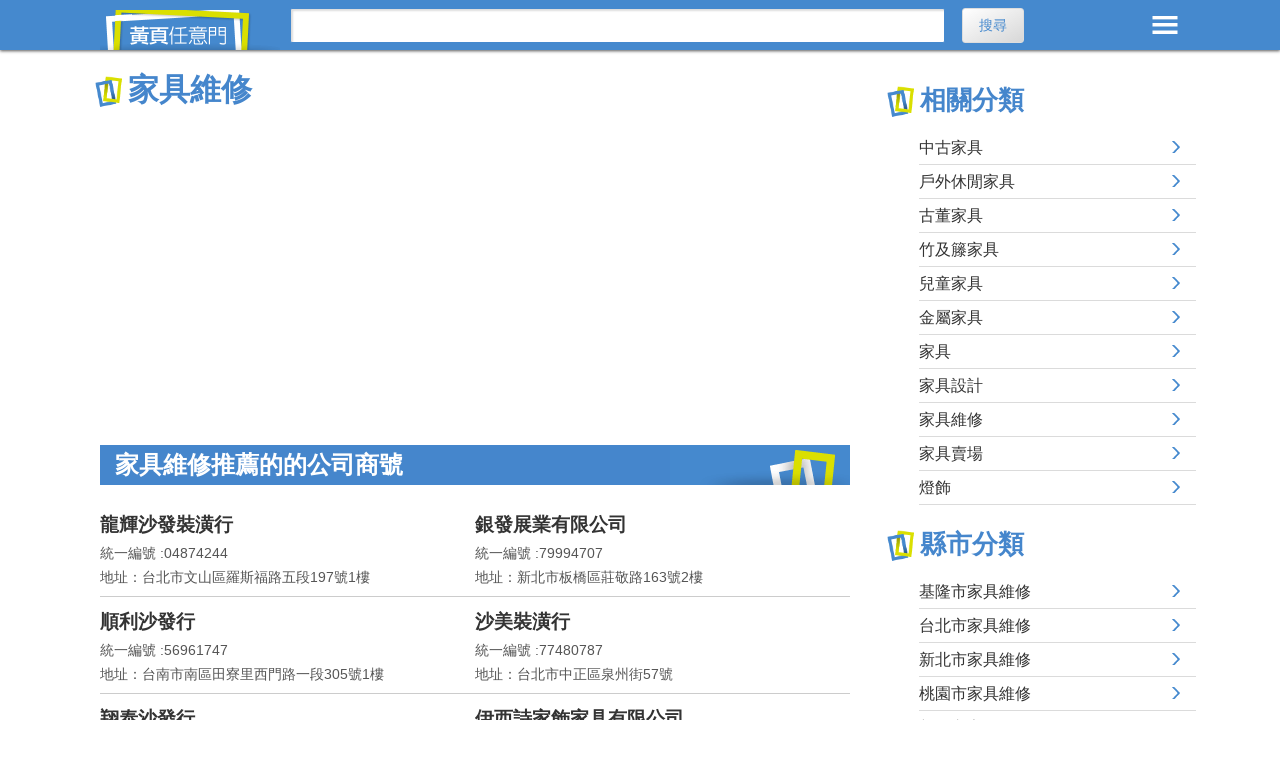

--- FILE ---
content_type: text/html; charset=utf-8
request_url: https://twypage.com/c4-%E5%AE%B6%E5%85%B7%E7%B6%AD%E4%BF%AE.html
body_size: 47253
content:


<!DOCTYPE HTML>
<html lang="zh-TW">
<head>
<!--[if lt IE 9]>
<script src="http://html5shim.googlecode.com/svn/trunk/html5.js"></script>
<![endif]-->
<meta http-equiv="Content-Type" content="text/html; charset=UTF-8"/>
<meta http-equiv="content-Language" content="zh-TW"/>
<meta name="viewport" content="width=device-width, initial-scale=1,maximum-scale=2">
<title>家具維修的搜尋結果，總共有11筆資料 - 黃頁任意門</title>
<meta name="description" content="家具維修的搜尋結果總共有11筆資料，黃頁任意門收錄最新家具維修的公司及店家資訊，家具維修的店家包含有 : 翔泰沙發行、比雅特實業社、建大沙發行、清祥傢俱、龍輝沙發裝潢行等等店家資訊" />
<meta name="keywords" content="家具維修,家具維修的分類,房屋居家,家具相關,分類,分類列表,分類清單" />
<meta property="og:site_name" content="黃頁任意門" />
<meta property="og:title" content="家具維修的搜尋結果，總共有11筆資料 - 黃頁任意門" />
<meta property="og:description" content="家具維修的搜尋結果總共有11筆資料，黃頁任意門收錄最新家具維修的公司及店家資訊，家具維修的店家包含有 : 翔泰沙發行、比雅特實業社、建大沙發行、清祥傢俱、龍輝沙發裝潢行等等店家資訊" />
<meta property="og:type" content="website" />
<meta property="og:url" content="https://twypage.com/c4-%e5%ae%b6%e5%85%b7%e7%b6%ad%e4%bf%ae.html" />
<meta property="og:image" content="https://twypage.com/images/logo.png" />
<link href="https://twypage.com/c4-%e5%ae%b6%e5%85%b7%e7%b6%ad%e4%bf%ae.html" rel="canonical" />
<link href="css/layout.css?v=8" rel="stylesheet" type="text/css">


</head>

<body>
<header>
<div class="container-head">
  <a href="https://twypage.com/" class="logo">黃頁任意門</a>
  <div class="menu">MENU</div>
			<div id="SRCH">
				<form method="post" action="./c4-家具維修.html" id="form1">
<div class="aspNetHidden">

</div>

					<input name="Search_C_T" type="text" id="Search_C_T" class="t1" aria-label="搜尋" onfocus="javascript:if (this.value ==&#39;請輸入關鍵字&#39;) this.value = &#39;&#39;;" onblur="javascript:if (this.value ==&#39;&#39;) this.value = &#39;請輸入關鍵字&#39;;" />
					<input type="submit" name="Search_C_btn" value="搜尋" onclick="return ChkData();" id="Search_C_btn" class="button" />
				
<div class="aspNetHidden">

	<input type="hidden" name="__VIEWSTATEGENERATOR" id="__VIEWSTATEGENERATOR" value="52709DB9" />
	<input type="hidden" name="__EVENTVALIDATION" id="__EVENTVALIDATION" value="frrINovq7V9AnO82bJM4KXSHZy/ZsOvs7QreUgrOdBn9dlgHm9SkcevJKKVzYKIRoYoAAT39k8CoshI8X/j3k8EBdQ5MWA69z9KOtXXDc5gdbaZ0TGP5WdtRTCyFrvfZH4kVqtSA+IQHwUcfw6kwrg==" />
</div><div class="aspNetHidden"><input type="hidden" name="__VIEWSTATE" id="__VIEWSTATE" value="Yvy3Or4LhiSMdi1Q/vOILJi6Re6lm1qkrAnCnVzaxgK8+OrF9ud3sUkCwlU3RTTqPTMUF2zyweY3nXaY4mPj4scVCYQrmweu1Sh8DiYHM9U=" /></div></form>
			</div>
	</div>
</header>
<!-- 主選單 -->
<div id="MENU">
	<div class="ttl">所有分類 <span id="close_btn">ã</span></div>
	<div class="cate_list"> 
	</ul><ul><li>包材</li><li><a title="包裝材料" href="c4-%e5%8c%85%e8%a3%9d%e6%9d%90%e6%96%99.html">包裝材料</a></li><li><a title="軟木製品" href="c4-%e8%bb%9f%e6%9c%a8%e8%a3%bd%e5%93%81.html">軟木製品</a></li></ul><ul><li>包裝及設計</li><li><a title="包裝服務" href="c4-%e5%8c%85%e8%a3%9d%e6%9c%8d%e5%8b%99.html">包裝服務</a></li><li><a title="包裝設計" href="c4-%e5%8c%85%e8%a3%9d%e8%a8%ad%e8%a8%88.html">包裝設計</a></li></ul><ul><li>包裝容器</li><li><a title="木質容器" href="c4-%e6%9c%a8%e8%b3%aa%e5%ae%b9%e5%99%a8.html">木質容器</a></li><li><a title="金屬容器" href="c4-%e9%87%91%e5%b1%ac%e5%ae%b9%e5%99%a8.html">金屬容器</a></li><li><a title="玻璃容器" href="c4-%e7%8e%bb%e7%92%83%e5%ae%b9%e5%99%a8.html">玻璃容器</a></li><li><a title="容器" href="c4-%e5%ae%b9%e5%99%a8.html">容器</a></li><li><a title="紙質容器" href="c4-%e7%b4%99%e8%b3%aa%e5%ae%b9%e5%99%a8.html">紙質容器</a></li><li><a title="塑膠容器" href="c4-%e5%a1%91%e8%86%a0%e5%ae%b9%e5%99%a8.html">塑膠容器</a></li><li><a title="塑膠袋" href="c4-%e5%a1%91%e8%86%a0%e8%a2%8b.html">塑膠袋</a></li></ul><ul><li>包裝機器及工具</li><li><a title="包裝機" href="c4-%e5%8c%85%e8%a3%9d%e6%a9%9f.html">包裝機</a></li></ul><ul><li>SOHO族工作室</li><li><a title="個人工作室" href="c4-%e5%80%8b%e4%ba%ba%e5%b7%a5%e4%bd%9c%e5%ae%a4.html">個人工作室</a></li></ul><ul><li>人力仲介</li><li><a title="人力仲介服務" href="c4-%e4%ba%ba%e5%8a%9b%e4%bb%b2%e4%bb%8b%e6%9c%8d%e5%8b%99.html">人力仲介服務</a></li></ul><ul><li>不動產投資</li><li><a title="代書及地政士" href="c4-%e4%bb%a3%e6%9b%b8%e5%8f%8a%e5%9c%b0%e6%94%bf%e5%a3%ab.html">代書及地政士</a></li><li><a title="房屋及房地產仲介服務" href="c4-%e6%88%bf%e5%b1%8b%e5%8f%8a%e6%88%bf%e5%9c%b0%e7%94%a2%e4%bb%b2%e4%bb%8b%e6%9c%8d%e5%8b%99.html">房屋及房地產仲介服務</a></li><li><a title="不動產服務" href="c4-%e4%b8%8d%e5%8b%95%e7%94%a2%e6%9c%8d%e5%8b%99.html">不動產服務</a></li></ul><ul><li>公證</li><li><a title="公證服務" href="c4-%e5%85%ac%e8%ad%89%e6%9c%8d%e5%8b%99.html">公證服務</a></li></ul><ul><li>免稅店</li><li><a title="免稅商店" href="c4-%e5%85%8d%e7%a8%85%e5%95%86%e5%ba%97.html">免稅商店</a></li></ul><ul><li>投資理財</li><li><a title="投資服務" href="c4-%e6%8a%95%e8%b3%87%e6%9c%8d%e5%8b%99.html">投資服務</a></li><li><a title="信託服務" href="c4-%e4%bf%a1%e8%a8%97%e6%9c%8d%e5%8b%99.html">信託服務</a></li><li><a title="保險" href="c4-%e4%bf%9d%e9%9a%aa.html">保險</a></li><li><a title="票券金融" href="c4-%e7%a5%a8%e5%88%b8%e9%87%91%e8%9e%8d.html">票券金融</a></li><li><a title="基金" href="c4-%e5%9f%ba%e9%87%91.html">基金</a></li><li><a title="控股" href="c4-%e6%8e%a7%e8%82%a1.html">控股</a></li><li><a title="金融服務" href="c4-%e9%87%91%e8%9e%8d%e6%9c%8d%e5%8b%99.html">金融服務</a></li></ul><ul><li>典當質押</li><li><a title="當舖" href="c4-%e7%95%b6%e8%88%96.html">當舖</a></li></ul><ul><li>命理堪輿</li><li><a title="命理卜卦" href="c4-%e5%91%bd%e7%90%86%e5%8d%9c%e5%8d%a6.html">命理卜卦</a></li><li><a title="擇日及堪輿" href="c4-%e6%93%87%e6%97%a5%e5%8f%8a%e5%a0%aa%e8%bc%bf.html">擇日及堪輿</a></li></ul><ul><li>金融服務</li><li><a title="金融服務A" href="c4-%e9%87%91%e8%9e%8d%e6%9c%8d%e5%8b%99A.html">金融服務A</a></li><li><a title="信用合作社" href="c4-%e4%bf%a1%e7%94%a8%e5%90%88%e4%bd%9c%e7%a4%be.html">信用合作社</a></li><li><a title="銀行" href="c4-%e9%8a%80%e8%a1%8c.html">銀行</a></li><li><a title="其他存款機構" href="c4-%e5%85%b6%e4%bb%96%e5%ad%98%e6%ac%be%e6%a9%9f%e6%a7%8b.html">其他存款機構</a></li></ul><ul><li>律師</li><li><a title="律師" href="c4-%e5%be%8b%e5%b8%ab.html">律師</a></li></ul><ul><li>商業展覽</li><li><a title="展覽服務" href="c4-%e5%b1%95%e8%a6%bd%e6%9c%8d%e5%8b%99.html">展覽服務</a></li><li><a title="會議中心" href="c4-%e6%9c%83%e8%ad%b0%e4%b8%ad%e5%bf%83.html">會議中心</a></li></ul><ul><li>專利及商標</li><li><a title="專利及智財" href="c4-%e5%b0%88%e5%88%a9%e5%8f%8a%e6%99%ba%e8%b2%a1.html">專利及智財</a></li></ul><ul><li>稅務及帳務</li><li><a title="記帳士" href="c4-%e8%a8%98%e5%b8%b3%e5%a3%ab.html">記帳士</a></li><li><a title="應收帳款管理" href="c4-%e6%87%89%e6%94%b6%e5%b8%b3%e6%ac%be%e7%ae%a1%e7%90%86.html">應收帳款管理</a></li></ul><ul><li>貿易服務</li><li><a title="工商服務" href="c4-%e5%b7%a5%e5%95%86%e6%9c%8d%e5%8b%99.html">工商服務</a></li><li><a title="市調及電話行銷" href="c4-%e5%b8%82%e8%aa%bf%e5%8f%8a%e9%9b%bb%e8%a9%b1%e8%a1%8c%e9%8a%b7.html">市調及電話行銷</a></li><li><a title="直銷" href="c4-%e7%9b%b4%e9%8a%b7.html">直銷</a></li><li><a title="建築經理" href="c4-%e5%bb%ba%e7%af%89%e7%b6%93%e7%90%86.html">建築經理</a></li><li><a title="租賃" href="c4-%e7%a7%9f%e8%b3%83.html">租賃</a></li><li><a title="產品設計" href="c4-%e7%94%a2%e5%93%81%e8%a8%ad%e8%a8%88.html">產品設計</a></li><li><a title="貿易" href="c4-%e8%b2%bf%e6%98%93.html">貿易</a></li></ul><ul><li>會計師</li><li><a title="會計師" href="c4-%e6%9c%83%e8%a8%88%e5%b8%ab.html">會計師</a></li></ul><ul><li>資料維護處理</li><li><a title="資料處理" href="c4-%e8%b3%87%e6%96%99%e8%99%95%e7%90%86.html">資料處理</a></li></ul><ul><li>徵信服務</li><li><a title="徵信社" href="c4-%e5%be%b5%e4%bf%a1%e7%a4%be.html">徵信社</a></li></ul><ul><li>翻譯及移民服務</li><li><a title="移民服務" href="c4-%e7%a7%bb%e6%b0%91%e6%9c%8d%e5%8b%99.html">移民服務</a></li><li><a title="翻譯服務" href="c4-%e7%bf%bb%e8%ad%af%e6%9c%8d%e5%8b%99.html">翻譯服務</a></li></ul><ul><li>顧問服務</li><li><a title="土木工程顧問" href="c4-%e5%9c%9f%e6%9c%a8%e5%b7%a5%e7%a8%8b%e9%a1%a7%e5%95%8f.html">土木工程顧問</a></li><li><a title="工業技師及工安技師" href="c4-%e5%b7%a5%e6%a5%ad%e6%8a%80%e5%b8%ab%e5%8f%8a%e5%b7%a5%e5%ae%89%e6%8a%80%e5%b8%ab.html">工業技師及工安技師</a></li><li><a title="公關顧問" href="c4-%e5%85%ac%e9%97%9c%e9%a1%a7%e5%95%8f.html">公關顧問</a></li><li><a title="企業管理顧問" href="c4-%e4%bc%81%e6%a5%ad%e7%ae%a1%e7%90%86%e9%a1%a7%e5%95%8f.html">企業管理顧問</a></li><li><a title="技師及工程師" href="c4-%e6%8a%80%e5%b8%ab%e5%8f%8a%e5%b7%a5%e7%a8%8b%e5%b8%ab.html">技師及工程師</a></li><li><a title="投資財務顧問" href="c4-%e6%8a%95%e8%b3%87%e8%b2%a1%e5%8b%99%e9%a1%a7%e5%95%8f.html">投資財務顧問</a></li><li><a title="電機" href="c4-%e9%9b%bb%e6%a9%9f.html">電機</a></li><li><a title="環境工程" href="c4-%e7%92%b0%e5%a2%83%e5%b7%a5%e7%a8%8b.html">環境工程</a></li><li><a title="稅務代理人事務服務" href="c4-%e7%a8%85%e5%8b%99%e4%bb%a3%e7%90%86%e4%ba%ba%e4%ba%8b%e5%8b%99%e6%9c%8d%e5%8b%99.html">稅務代理人事務服務</a></li><li><a title="公證人事務服務" href="c4-%e5%85%ac%e8%ad%89%e4%ba%ba%e4%ba%8b%e5%8b%99%e6%9c%8d%e5%8b%99.html">公證人事務服務</a></li></ul><ul><li>行動通信服務</li><li><a title="通信服務" href="c4-%e9%80%9a%e4%bf%a1%e6%9c%8d%e5%8b%99.html">通信服務</a></li></ul><ul><li>航太科技</li><li><a title="航太科技" href="c4-%e8%88%aa%e5%a4%aa%e7%a7%91%e6%8a%80.html">航太科技</a></li></ul><ul><li>軟體設計服務</li><li><a title="多媒體設計" href="c4-%e5%a4%9a%e5%aa%92%e9%ab%94%e8%a8%ad%e8%a8%88.html">多媒體設計</a></li><li><a title="程式設計" href="c4-%e7%a8%8b%e5%bc%8f%e8%a8%ad%e8%a8%88.html">程式設計</a></li><li><a title="資訊系統諮詢服務" href="c4-%e8%b3%87%e8%a8%8a%e7%b3%bb%e7%b5%b1%e8%ab%ae%e8%a9%a2%e6%9c%8d%e5%8b%99.html">資訊系統諮詢服務</a></li><li><a title="電腦繪圖" href="c4-%e9%9b%bb%e8%85%a6%e7%b9%aa%e5%9c%96.html">電腦繪圖</a></li></ul><ul><li>通信工程</li><li><a title="光纖通信" href="c4-%e5%85%89%e7%ba%96%e9%80%9a%e4%bf%a1.html">光纖通信</a></li><li><a title="固網服務" href="c4-%e5%9b%ba%e7%b6%b2%e6%9c%8d%e5%8b%99.html">固網服務</a></li><li><a title="船舶無線電" href="c4-%e8%88%b9%e8%88%b6%e7%84%a1%e7%b7%9a%e9%9b%bb.html">船舶無線電</a></li><li><a title="通訊工業檢測" href="c4-%e9%80%9a%e8%a8%8a%e5%b7%a5%e6%a5%ad%e6%aa%a2%e6%b8%ac.html">通訊工業檢測</a></li><li><a title="通訊零組件" href="c4-%e9%80%9a%e8%a8%8a%e9%9b%b6%e7%b5%84%e4%bb%b6.html">通訊零組件</a></li><li><a title="無線電通訊" href="c4-%e7%84%a1%e7%b7%9a%e9%9b%bb%e9%80%9a%e8%a8%8a.html">無線電通訊</a></li><li><a title="雷達微波通訊" href="c4-%e9%9b%b7%e9%81%94%e5%be%ae%e6%b3%a2%e9%80%9a%e8%a8%8a.html">雷達微波通訊</a></li><li><a title="電信器材" href="c4-%e9%9b%bb%e4%bf%a1%e5%99%a8%e6%9d%90.html">電信器材</a></li><li><a title="衛星通訊" href="c4-%e8%a1%9b%e6%98%9f%e9%80%9a%e8%a8%8a.html">衛星通訊</a></li><li><a title="衛星導航" href="c4-%e8%a1%9b%e6%98%9f%e5%b0%8e%e8%88%aa.html">衛星導航</a></li><li><a title="量測、導航及控制設備製造" href="c4-%e9%87%8f%e6%b8%ac%e3%80%81%e5%b0%8e%e8%88%aa%e5%8f%8a%e6%8e%a7%e5%88%b6%e8%a8%ad%e5%82%99%e8%a3%bd%e9%80%a0.html">量測、導航及控制設備製造</a></li></ul><ul><li>電腦系統軟體</li><li><a title="電腦軟體" href="c4-%e9%9b%bb%e8%85%a6%e8%bb%9f%e9%ab%94.html">電腦軟體</a></li><li><a title="系統整合" href="c4-%e7%b3%bb%e7%b5%b1%e6%95%b4%e5%90%88.html">系統整合</a></li><li><a title="系統規劃" href="c4-%e7%b3%bb%e7%b5%b1%e8%a6%8f%e5%8a%83.html">系統規劃</a></li><li><a title="資訊技術顧問" href="c4-%e8%b3%87%e8%a8%8a%e6%8a%80%e8%a1%93%e9%a1%a7%e5%95%8f.html">資訊技術顧問</a></li><li><a title="資訊技術服務" href="c4-%e8%b3%87%e8%a8%8a%e6%8a%80%e8%a1%93%e6%9c%8d%e5%8b%99.html">資訊技術服務</a></li></ul><ul><li>電腦硬體</li><li><a title="IC積體電路" href="c4-IC%e7%a9%8d%e9%ab%94%e9%9b%bb%e8%b7%af.html">IC積體電路</a></li><li><a title="伺服器" href="c4-%e4%bc%ba%e6%9c%8d%e5%99%a8.html">伺服器</a></li><li><a title="桌上型電腦" href="c4-%e6%a1%8c%e4%b8%8a%e5%9e%8b%e9%9b%bb%e8%85%a6.html">桌上型電腦</a></li><li><a title="終端機" href="c4-%e7%b5%82%e7%ab%af%e6%a9%9f.html">終端機</a></li><li><a title="筆記型電腦" href="c4-%e7%ad%86%e8%a8%98%e5%9e%8b%e9%9b%bb%e8%85%a6.html">筆記型電腦</a></li><li><a title="電源供應器" href="c4-%e9%9b%bb%e6%ba%90%e4%be%9b%e6%87%89%e5%99%a8.html">電源供應器</a></li><li><a title="電腦版卡" href="c4-%e9%9b%bb%e8%85%a6%e7%89%88%e5%8d%a1.html">電腦版卡</a></li><li><a title="電腦硬體" href="c4-%e9%9b%bb%e8%85%a6%e7%a1%ac%e9%ab%94.html">電腦硬體</a></li><li><a title="電腦零組件" href="c4-%e9%9b%bb%e8%85%a6%e9%9b%b6%e7%b5%84%e4%bb%b6.html">電腦零組件</a></li><li><a title="電腦機殼" href="c4-%e9%9b%bb%e8%85%a6%e6%a9%9f%e6%ae%bc.html">電腦機殼</a></li><li><a title="電腦儲存裝置" href="c4-%e9%9b%bb%e8%85%a6%e5%84%b2%e5%ad%98%e8%a3%9d%e7%bd%ae.html">電腦儲存裝置</a></li><li><a title="輸入裝置" href="c4-%e8%bc%b8%e5%85%a5%e8%a3%9d%e7%bd%ae.html">輸入裝置</a></li><li><a title="輸出裝置" href="c4-%e8%bc%b8%e5%87%ba%e8%a3%9d%e7%bd%ae.html">輸出裝置</a></li></ul><ul><li>電腦買賣及維修</li><li><a title="二手電腦" href="c4-%e4%ba%8c%e6%89%8b%e9%9b%bb%e8%85%a6.html">二手電腦</a></li><li><a title="電腦" href="c4-%e9%9b%bb%e8%85%a6.html">電腦</a></li><li><a title="電腦出租" href="c4-%e9%9b%bb%e8%85%a6%e5%87%ba%e7%a7%9f.html">電腦出租</a></li><li><a title="電腦維修" href="c4-%e9%9b%bb%e8%85%a6%e7%b6%ad%e4%bf%ae.html">電腦維修</a></li><li><a title="電腦賣場" href="c4-%e9%9b%bb%e8%85%a6%e8%b3%a3%e5%a0%b4.html">電腦賣場</a></li></ul><ul><li>電腦週邊及耗材</li><li><a title="光碟片及磁帶" href="c4-%e5%85%89%e7%a2%9f%e7%89%87%e5%8f%8a%e7%a3%81%e5%b8%b6.html">光碟片及磁帶</a></li><li><a title="印表機" href="c4-%e5%8d%b0%e8%a1%a8%e6%a9%9f.html">印表機</a></li><li><a title="掃描器" href="c4-%e6%8e%83%e6%8f%8f%e5%99%a8.html">掃描器</a></li><li><a title="滑鼠" href="c4-%e6%bb%91%e9%bc%a0.html">滑鼠</a></li><li><a title="電腦配件及耗材" href="c4-%e9%9b%bb%e8%85%a6%e9%85%8d%e4%bb%b6%e5%8f%8a%e8%80%97%e6%9d%90.html">電腦配件及耗材</a></li><li><a title="碳粉色帶" href="c4-%e7%a2%b3%e7%b2%89%e8%89%b2%e5%b8%b6.html">碳粉色帶</a></li><li><a title="數位相機" href="c4-%e6%95%b8%e4%bd%8d%e7%9b%b8%e6%a9%9f.html">數位相機</a></li><li><a title="隨身碟" href="c4-%e9%9a%a8%e8%ba%ab%e7%a2%9f.html">隨身碟</a></li><li><a title="鍵盤" href="c4-%e9%8d%b5%e7%9b%a4.html">鍵盤</a></li><li><a title="讀卡機" href="c4-%e8%ae%80%e5%8d%a1%e6%a9%9f.html">讀卡機</a></li><li><a title="顯示器" href="c4-%e9%a1%af%e7%a4%ba%e5%99%a8.html">顯示器</a></li></ul><ul><li>電腦機房</li><li><a title="不斷電系統" href="c4-%e4%b8%8d%e6%96%b7%e9%9b%bb%e7%b3%bb%e7%b5%b1.html">不斷電系統</a></li><li><a title="電腦機房設備" href="c4-%e9%9b%bb%e8%85%a6%e6%a9%9f%e6%88%bf%e8%a8%ad%e5%82%99.html">電腦機房設備</a></li></ul><ul><li>電話及交換機系統</li><li><a title="交換機" href="c4-%e4%ba%a4%e6%8f%9b%e6%a9%9f.html">交換機</a></li><li><a title="電話" href="c4-%e9%9b%bb%e8%a9%b1.html">電話</a></li><li><a title="電話器材及系統" href="c4-%e9%9b%bb%e8%a9%b1%e5%99%a8%e6%9d%90%e5%8f%8a%e7%b3%bb%e7%b5%b1.html">電話器材及系統</a></li><li><a title="廣播系統" href="c4-%e5%bb%a3%e6%92%ad%e7%b3%bb%e7%b5%b1.html">廣播系統</a></li></ul><ul><li>對講機監控設備</li><li><a title="視訊電話" href="c4-%e8%a6%96%e8%a8%8a%e9%9b%bb%e8%a9%b1.html">視訊電話</a></li><li><a title="對講機" href="c4-%e5%b0%8d%e8%ac%9b%e6%a9%9f.html">對講機</a></li><li><a title="監控系統" href="c4-%e7%9b%a3%e6%8e%a7%e7%b3%bb%e7%b5%b1.html">監控系統</a></li></ul><ul><li>監視系統</li><li><a title="閉路電視" href="c4-%e9%96%89%e8%b7%af%e9%9b%bb%e8%a6%96.html">閉路電視</a></li></ul><ul><li>網路及網頁設計服務</li><li><a title="電子商務" href="c4-%e9%9b%bb%e5%ad%90%e5%95%86%e5%8b%99.html">電子商務</a></li><li><a title="網頁設計" href="c4-%e7%b6%b2%e9%a0%81%e8%a8%ad%e8%a8%88.html">網頁設計</a></li><li><a title="網路" href="c4-%e7%b6%b2%e8%b7%af.html">網路</a></li><li><a title="網路軟體" href="c4-%e7%b6%b2%e8%b7%af%e8%bb%9f%e9%ab%94.html">網路軟體</a></li></ul><ul><li>網路設備</li><li><a title="集線器" href="c4-%e9%9b%86%e7%b7%9a%e5%99%a8.html">集線器</a></li><li><a title="路由器" href="c4-%e8%b7%af%e7%94%b1%e5%99%a8.html">路由器</a></li><li><a title="網路通訊設備" href="c4-%e7%b6%b2%e8%b7%af%e9%80%9a%e8%a8%8a%e8%a8%ad%e5%82%99.html">網路通訊設備</a></li><li><a title="數據機" href="c4-%e6%95%b8%e6%93%9a%e6%a9%9f.html">數據機</a></li></ul><ul><li>印刷排版</li><li><a title="打字行" href="c4-%e6%89%93%e5%ad%97%e8%a1%8c.html">打字行</a></li><li><a title="印刷材料" href="c4-%e5%8d%b0%e5%88%b7%e6%9d%90%e6%96%99.html">印刷材料</a></li><li><a title="印刷業" href="c4-%e5%8d%b0%e5%88%b7%e6%a5%ad.html">印刷業</a></li><li><a title="印刷器材" href="c4-%e5%8d%b0%e5%88%b7%e5%99%a8%e6%9d%90.html">印刷器材</a></li><li><a title="晒圖業" href="c4-%e6%99%92%e5%9c%96%e6%a5%ad.html">晒圖業</a></li><li><a title="排版業" href="c4-%e6%8e%92%e7%89%88%e6%a5%ad.html">排版業</a></li><li><a title="裝訂業" href="c4-%e8%a3%9d%e8%a8%82%e6%a5%ad.html">裝訂業</a></li><li><a title="製卡業" href="c4-%e8%a3%bd%e5%8d%a1%e6%a5%ad.html">製卡業</a></li><li><a title="製版業" href="c4-%e8%a3%bd%e7%89%88%e6%a5%ad.html">製版業</a></li></ul><ul><li>刻印刻字</li><li><a title="印章" href="c4-%e5%8d%b0%e7%ab%a0.html">印章</a></li><li><a title="鑄字及刻字" href="c4-%e9%91%84%e5%ad%97%e5%8f%8a%e5%88%bb%e5%ad%97.html">鑄字及刻字</a></li></ul><ul><li>美工設計</li><li><a title="工業設計及用品" href="c4-%e5%b7%a5%e6%a5%ad%e8%a8%ad%e8%a8%88%e5%8f%8a%e7%94%a8%e5%93%81.html">工業設計及用品</a></li><li><a title="美工設計及用品" href="c4-%e7%be%8e%e5%b7%a5%e8%a8%ad%e8%a8%88%e5%8f%8a%e7%94%a8%e5%93%81.html">美工設計及用品</a></li><li><a title="專門設計服務" href="c4-%e5%b0%88%e9%96%80%e8%a8%ad%e8%a8%88%e6%9c%8d%e5%8b%99.html">專門設計服務</a></li></ul><ul><li>商標及標籤</li><li><a title="防偽技術產品" href="c4-%e9%98%b2%e5%81%bd%e6%8a%80%e8%a1%93%e7%94%a2%e5%93%81.html">防偽技術產品</a></li><li><a title="商標" href="c4-%e5%95%86%e6%a8%99.html">商標</a></li><li><a title="標籤" href="c4-%e6%a8%99%e7%b1%a4.html">標籤</a></li></ul><ul><li>廣告海報招牌</li><li><a title="招牌" href="c4-%e6%8b%9b%e7%89%8c.html">招牌</a></li><li><a title="海報" href="c4-%e6%b5%b7%e5%a0%b1.html">海報</a></li><li><a title="會場佈置" href="c4-%e6%9c%83%e5%a0%b4%e4%bd%88%e7%bd%ae.html">會場佈置</a></li><li><a title="旗幟" href="c4-%e6%97%97%e5%b9%9f.html">旗幟</a></li><li><a title="廣告" href="c4-%e5%bb%a3%e5%91%8a.html">廣告</a></li><li><a title="霓虹燈" href="c4-%e9%9c%93%e8%99%b9%e7%87%88.html">霓虹燈</a></li></ul><ul><li>模型</li><li><a title="陳列設計" href="c4-%e9%99%b3%e5%88%97%e8%a8%ad%e8%a8%88.html">陳列設計</a></li><li><a title="模型製造" href="c4-%e6%a8%a1%e5%9e%8b%e8%a3%bd%e9%80%a0.html">模型製造</a></li></ul><ul><li>文具用品</li><li><a title="工商日誌及月曆" href="c4-%e5%b7%a5%e5%95%86%e6%97%a5%e8%aa%8c%e5%8f%8a%e6%9c%88%e6%9b%86.html">工商日誌及月曆</a></li><li><a title="文具相關" href="c4-%e6%96%87%e5%85%b7%e7%9b%b8%e9%97%9c.html">文具相關</a></li><li><a title="文具製造" href="c4-%e6%96%87%e5%85%b7%e8%a3%bd%e9%80%a0.html">文具製造</a></li><li><a title="信封賀卡" href="c4-%e4%bf%a1%e5%b0%81%e8%b3%80%e5%8d%a1.html">信封賀卡</a></li></ul><ul><li>教材用品</li><li><a title="教育用品" href="c4-%e6%95%99%e8%82%b2%e7%94%a8%e5%93%81.html">教育用品</a></li><li><a title="黑板及白板" href="c4-%e9%bb%91%e6%9d%bf%e5%8f%8a%e7%99%bd%e6%9d%bf.html">黑板及白板</a></li></ul><ul><li>影印護貝服務</li><li><a title="影印服務" href="c4-%e5%bd%b1%e5%8d%b0%e6%9c%8d%e5%8b%99.html">影印服務</a></li><li><a title="護貝用品" href="c4-%e8%ad%b7%e8%b2%9d%e7%94%a8%e5%93%81.html">護貝用品</a></li></ul><ul><li>辦公設備及用品</li><li><a title="辦公事務機" href="c4-%e8%be%a6%e5%85%ac%e4%ba%8b%e5%8b%99%e6%a9%9f.html">辦公事務機</a></li><li><a title="辦公室用品" href="c4-%e8%be%a6%e5%85%ac%e5%ae%a4%e7%94%a8%e5%93%81.html">辦公室用品</a></li><li><a title="辦公傢俱" href="c4-%e8%be%a6%e5%85%ac%e5%82%a2%e4%bf%b1.html">辦公傢俱</a></li><li><a title="辦公傢俱製造" href="c4-%e8%be%a6%e5%85%ac%e5%82%a2%e4%bf%b1%e8%a3%bd%e9%80%a0.html">辦公傢俱製造</a></li></ul><ul><li>污染防治處理</li><li><a title="污水處理" href="c4-%e6%b1%a1%e6%b0%b4%e8%99%95%e7%90%86.html">污水處理</a></li><li><a title="污染處理" href="c4-%e6%b1%a1%e6%9f%93%e8%99%95%e7%90%86.html">污染處理</a></li><li><a title="油污及異味防治" href="c4-%e6%b2%b9%e6%b1%a1%e5%8f%8a%e7%95%b0%e5%91%b3%e9%98%b2%e6%b2%bb.html">油污及異味防治</a></li><li><a title="空氣污染" href="c4-%e7%a9%ba%e6%b0%a3%e6%b1%a1%e6%9f%93.html">空氣污染</a></li><li><a title="噪音防治" href="c4-%e5%99%aa%e9%9f%b3%e9%98%b2%e6%b2%bb.html">噪音防治</a></li></ul><ul><li>流動廁所出租</li><li><a title="流動廁所" href="c4-%e6%b5%81%e5%8b%95%e5%bb%81%e6%89%80.html">流動廁所</a></li></ul><ul><li>清潔消毒服務</li><li><a title="垃圾清運" href="c4-%e5%9e%83%e5%9c%be%e6%b8%85%e9%81%8b.html">垃圾清運</a></li><li><a title="清潔服務" href="c4-%e6%b8%85%e6%bd%94%e6%9c%8d%e5%8b%99.html">清潔服務</a></li></ul><ul><li>清潔設備及用品</li><li><a title="清潔用品" href="c4-%e6%b8%85%e6%bd%94%e7%94%a8%e5%93%81.html">清潔用品</a></li></ul><ul><li>焚化設備</li><li><a title="焚化設備" href="c4-%e7%84%9a%e5%8c%96%e8%a8%ad%e5%82%99.html">焚化設備</a></li></ul><ul><li>資源回收及再生</li><li><a title="資源回收" href="c4-%e8%b3%87%e6%ba%90%e5%9b%9e%e6%94%b6.html">資源回收</a></li></ul><ul><li>廢棄物處理</li><li><a title="廢土處理" href="c4-%e5%bb%a2%e5%9c%9f%e8%99%95%e7%90%86.html">廢土處理</a></li><li><a title="廢水處理" href="c4-%e5%bb%a2%e6%b0%b4%e8%99%95%e7%90%86.html">廢水處理</a></li><li><a title="廢氣處理" href="c4-%e5%bb%a2%e6%b0%a3%e8%99%95%e7%90%86.html">廢氣處理</a></li><li><a title="廢棄物處理" href="c4-%e5%bb%a2%e6%a3%84%e7%89%a9%e8%99%95%e7%90%86.html">廢棄物處理</a></li><li><a title="醫療廢棄物" href="c4-%e9%86%ab%e7%99%82%e5%bb%a2%e6%a3%84%e7%89%a9.html">醫療廢棄物</a></li></ul><ul><li>環保組織</li><li><a title="環境保護組織" href="c4-%e7%92%b0%e5%a2%83%e4%bf%9d%e8%ad%b7%e7%b5%84%e7%b9%94.html">環境保護組織</a></li></ul><ul><li>蟲害防治</li><li><a title="蟲害防治" href="c4-%e8%9f%b2%e5%ae%b3%e9%98%b2%e6%b2%bb.html">蟲害防治</a></li></ul><ul><li>工具機</li><li><a title="工作母機" href="c4-%e5%b7%a5%e4%bd%9c%e6%af%8d%e6%a9%9f.html">工作母機</a></li><li><a title="切削工具機" href="c4-%e5%88%87%e5%89%8a%e5%b7%a5%e5%85%b7%e6%a9%9f.html">切削工具機</a></li><li><a title="成型工具機" href="c4-%e6%88%90%e5%9e%8b%e5%b7%a5%e5%85%b7%e6%a9%9f.html">成型工具機</a></li></ul><ul><li>工業用爐及鍋爐</li><li><a title="工業用爐" href="c4-%e5%b7%a5%e6%a5%ad%e7%94%a8%e7%88%90.html">工業用爐</a></li></ul><ul><li>工業設備</li><li><a title="工業安全器材及設備" href="c4-%e5%b7%a5%e6%a5%ad%e5%ae%89%e5%85%a8%e5%99%a8%e6%9d%90%e5%8f%8a%e8%a8%ad%e5%82%99.html">工業安全器材及設備</a></li><li><a title="工業設備及用品" href="c4-%e5%b7%a5%e6%a5%ad%e8%a8%ad%e5%82%99%e5%8f%8a%e7%94%a8%e5%93%81.html">工業設備及用品</a></li></ul><ul><li>公害汙染處理設備</li><li><a title="集塵設備" href="c4-%e9%9b%86%e5%a1%b5%e8%a8%ad%e5%82%99.html">集塵設備</a></li><li><a title="過濾設備" href="c4-%e9%81%8e%e6%bf%be%e8%a8%ad%e5%82%99.html">過濾設備</a></li></ul><ul><li>化工機械設備</li><li><a title="化工機械" href="c4-%e5%8c%96%e5%b7%a5%e6%a9%9f%e6%a2%b0.html">化工機械</a></li></ul><ul><li>木工機械設備</li><li><a title="木工機械" href="c4-%e6%9c%a8%e5%b7%a5%e6%a9%9f%e6%a2%b0.html">木工機械</a></li></ul><ul><li>印刷機械設備</li><li><a title="印刷機械" href="c4-%e5%8d%b0%e5%88%b7%e6%a9%9f%e6%a2%b0.html">印刷機械</a></li><li><a title="燙金機械" href="c4-%e7%87%99%e9%87%91%e6%a9%9f%e6%a2%b0.html">燙金機械</a></li></ul><ul><li>自動化設備</li><li><a title="自動化機械" href="c4-%e8%87%aa%e5%8b%95%e5%8c%96%e6%a9%9f%e6%a2%b0.html">自動化機械</a></li></ul><ul><li>其它機械裝備</li><li><a title="五金製品機械" href="c4-%e4%ba%94%e9%87%91%e8%a3%bd%e5%93%81%e6%a9%9f%e6%a2%b0.html">五金製品機械</a></li><li><a title="水冷器" href="c4-%e6%b0%b4%e5%86%b7%e5%99%a8.html">水冷器</a></li><li><a title="冰水機" href="c4-%e5%86%b0%e6%b0%b4%e6%a9%9f.html">冰水機</a></li><li><a title="自動販賣機" href="c4-%e8%87%aa%e5%8b%95%e8%b2%a9%e8%b3%a3%e6%a9%9f.html">自動販賣機</a></li><li><a title="油井探採設備" href="c4-%e6%b2%b9%e4%ba%95%e6%8e%a2%e6%8e%a1%e8%a8%ad%e5%82%99.html">油井探採設備</a></li><li><a title="洗衣機" href="c4-%e6%b4%97%e8%a1%a3%e6%a9%9f.html">洗衣機</a></li><li><a title="洗車機" href="c4-%e6%b4%97%e8%bb%8a%e6%a9%9f.html">洗車機</a></li><li><a title="玻璃製作機器" href="c4-%e7%8e%bb%e7%92%83%e8%a3%bd%e4%bd%9c%e6%a9%9f%e5%99%a8.html">玻璃製作機器</a></li><li><a title="砂輪機" href="c4-%e7%a0%82%e8%bc%aa%e6%a9%9f.html">砂輪機</a></li><li><a title="研磨機" href="c4-%e7%a0%94%e7%a3%a8%e6%a9%9f.html">研磨機</a></li><li><a title="乾燥機" href="c4-%e4%b9%be%e7%87%a5%e6%a9%9f.html">乾燥機</a></li><li><a title="造紙機械" href="c4-%e9%80%a0%e7%b4%99%e6%a9%9f%e6%a2%b0.html">造紙機械</a></li><li><a title="超音波" href="c4-%e8%b6%85%e9%9f%b3%e6%b3%a2.html">超音波</a></li><li><a title="遊戲機" href="c4-%e9%81%8a%e6%88%b2%e6%a9%9f.html">遊戲機</a></li><li><a title="電線電纜" href="c4-%e9%9b%bb%e7%b7%9a%e9%9b%bb%e7%ba%9c.html">電線電纜</a></li><li><a title="飼料機" href="c4-%e9%a3%bc%e6%96%99%e6%a9%9f.html">飼料機</a></li><li><a title="熱交換器" href="c4-%e7%86%b1%e4%ba%a4%e6%8f%9b%e5%99%a8.html">熱交換器</a></li><li><a title="機械加工" href="c4-%e6%a9%9f%e6%a2%b0%e5%8a%a0%e5%b7%a5.html">機械加工</a></li><li><a title="燈泡機械" href="c4-%e7%87%88%e6%b3%a1%e6%a9%9f%e6%a2%b0.html">燈泡機械</a></li><li><a title="燃燒機" href="c4-%e7%87%83%e7%87%92%e6%a9%9f.html">燃燒機</a></li><li><a title="壓鑄機" href="c4-%e5%a3%93%e9%91%84%e6%a9%9f.html">壓鑄機</a></li><li><a title="鑄造機械" href="c4-%e9%91%84%e9%80%a0%e6%a9%9f%e6%a2%b0.html">鑄造機械</a></li><li><a title="專用機械設備製造" href="c4-%e5%b0%88%e7%94%a8%e6%a9%9f%e6%a2%b0%e8%a8%ad%e5%82%99%e8%a3%bd%e9%80%a0.html">專用機械設備製造</a></li><li><a title="機械傳動設備製造" href="c4-%e6%a9%9f%e6%a2%b0%e5%82%b3%e5%8b%95%e8%a8%ad%e5%82%99%e8%a3%bd%e9%80%a0.html">機械傳動設備製造</a></li><li><a title="輸送機械設備製造" href="c4-%e8%bc%b8%e9%80%81%e6%a9%9f%e6%a2%b0%e8%a8%ad%e5%82%99%e8%a3%bd%e9%80%a0.html">輸送機械設備製造</a></li><li><a title="汽車製造" href="c4-%e6%b1%bd%e8%bb%8a%e8%a3%bd%e9%80%a0.html">汽車製造</a></li><li><a title="運輸工具及其零件製造" href="c4-%e9%81%8b%e8%bc%b8%e5%b7%a5%e5%85%b7%e5%8f%8a%e5%85%b6%e9%9b%b6%e4%bb%b6%e8%a3%bd%e9%80%a0.html">運輸工具及其零件製造</a></li><li><a title="機械設備維修及安裝" href="c4-%e6%a9%9f%e6%a2%b0%e8%a8%ad%e5%82%99%e7%b6%ad%e4%bf%ae%e5%8f%8a%e5%ae%89%e8%a3%9d.html">機械設備維修及安裝</a></li><li><a title="木材加工機械" href="c4-%e6%9c%a8%e6%9d%90%e5%8a%a0%e5%b7%a5%e6%a9%9f%e6%a2%b0.html">木材加工機械</a></li><li><a title="建築機械" href="c4-%e5%bb%ba%e7%af%89%e6%a9%9f%e6%a2%b0.html">建築機械</a></li><li><a title="金屬加工機械" href="c4-%e9%87%91%e5%b1%ac%e5%8a%a0%e5%b7%a5%e6%a9%9f%e6%a2%b0.html">金屬加工機械</a></li></ul><ul><li>空油壓</li><li><a title="空油壓機械及組件" href="c4-%e7%a9%ba%e6%b2%b9%e5%a3%93%e6%a9%9f%e6%a2%b0%e5%8f%8a%e7%b5%84%e4%bb%b6.html">空油壓機械及組件</a></li><li><a title="粉碎機" href="c4-%e7%b2%89%e7%a2%8e%e6%a9%9f.html">粉碎機</a></li><li><a title="船用設備" href="c4-%e8%88%b9%e7%94%a8%e8%a8%ad%e5%82%99.html">船用設備</a></li></ul><ul><li>表面處理</li><li><a title="塗裝機械" href="c4-%e5%a1%97%e8%a3%9d%e6%a9%9f%e6%a2%b0.html">塗裝機械</a></li><li><a title="電鍍機械" href="c4-%e9%9b%bb%e9%8d%8d%e6%a9%9f%e6%a2%b0.html">電鍍機械</a></li></ul><ul><li>食品及製藥機械</li><li><a title="食品製造機械" href="c4-%e9%a3%9f%e5%93%81%e8%a3%bd%e9%80%a0%e6%a9%9f%e6%a2%b0.html">食品製造機械</a></li><li><a title="製藥機械" href="c4-%e8%a3%bd%e8%97%a5%e6%a9%9f%e6%a2%b0.html">製藥機械</a></li></ul><ul><li>紡織製衣機械</li><li><a title="紡織機械" href="c4-%e7%b4%a1%e7%b9%94%e6%a9%9f%e6%a2%b0.html">紡織機械</a></li><li><a title="製衣機械" href="c4-%e8%a3%bd%e8%a1%a3%e6%a9%9f%e6%a2%b0.html">製衣機械</a></li></ul><ul><li>塑膠及橡膠類機械</li><li><a title="塑膠成型機" href="c4-%e5%a1%91%e8%86%a0%e6%88%90%e5%9e%8b%e6%a9%9f.html">塑膠成型機</a></li><li><a title="橡膠機械" href="c4-%e6%a9%a1%e8%86%a0%e6%a9%9f%e6%a2%b0.html">橡膠機械</a></li></ul><ul><li>農業機械</li><li><a title="農機設備" href="c4-%e8%be%b2%e6%a9%9f%e8%a8%ad%e5%82%99.html">農機設備</a></li></ul><ul><li>製鞋及皮革機械</li><li><a title="皮革加工機械" href="c4-%e7%9a%ae%e9%9d%a9%e5%8a%a0%e5%b7%a5%e6%a9%9f%e6%a2%b0.html">皮革加工機械</a></li><li><a title="製鞋機械" href="c4-%e8%a3%bd%e9%9e%8b%e6%a9%9f%e6%a2%b0.html">製鞋機械</a></li></ul><ul><li>整廠機械設備</li><li><a title="整廠設備" href="c4-%e6%95%b4%e5%bb%a0%e8%a8%ad%e5%82%99.html">整廠設備</a></li></ul><ul><li>機械零組件</li><li><a title="減速機、變速機" href="c4-%e6%b8%9b%e9%80%9f%e6%a9%9f%e3%80%81%e8%ae%8a%e9%80%9f%e6%a9%9f.html">減速機、變速機</a></li><li><a title="機械零配件" href="c4-%e6%a9%9f%e6%a2%b0%e9%9b%b6%e9%85%8d%e4%bb%b6.html">機械零配件</a></li></ul><ul><li>輸送及物流設備</li><li><a title="吊車天車" href="c4-%e5%90%8a%e8%bb%8a%e5%a4%a9%e8%bb%8a.html">吊車天車</a></li><li><a title="輸送設備" href="c4-%e8%bc%b8%e9%80%81%e8%a8%ad%e5%82%99.html">輸送設備</a></li></ul><ul><li>營造機械及裝備</li><li><a title="營建機械" href="c4-%e7%87%9f%e5%bb%ba%e6%a9%9f%e6%a2%b0.html">營建機械</a></li></ul><ul><li>陶瓷製品</li><li><a title="陶瓷製品製造" href="c4-%e9%99%b6%e7%93%b7%e8%a3%bd%e5%93%81%e8%a3%bd%e9%80%a0.html">陶瓷製品製造</a></li></ul><ul><li>中間體</li><li><a title="中間體" href="c4-%e4%b8%ad%e9%96%93%e9%ab%94.html">中間體</a></li><li><a title="香精及香料" href="c4-%e9%a6%99%e7%b2%be%e5%8f%8a%e9%a6%99%e6%96%99.html">香精及香料</a></li><li><a title="樟腦" href="c4-%e6%a8%9f%e8%85%a6.html">樟腦</a></li><li><a title="磨料及磨具" href="c4-%e7%a3%a8%e6%96%99%e5%8f%8a%e7%a3%a8%e5%85%b7.html">磨料及磨具</a></li></ul><ul><li>化工石化原料</li><li><a title="人造纖維原料" href="c4-%e4%ba%ba%e9%80%a0%e7%ba%96%e7%b6%ad%e5%8e%9f%e6%96%99.html">人造纖維原料</a></li><li><a title="化工原料" href="c4-%e5%8c%96%e5%b7%a5%e5%8e%9f%e6%96%99.html">化工原料</a></li><li><a title="化學製品" href="c4-%e5%8c%96%e5%ad%b8%e8%a3%bd%e5%93%81.html">化學製品</a></li><li><a title="石化原料" href="c4-%e7%9f%b3%e5%8c%96%e5%8e%9f%e6%96%99.html">石化原料</a></li><li><a title="玻璃纖維原料" href="c4-%e7%8e%bb%e7%92%83%e7%ba%96%e7%b6%ad%e5%8e%9f%e6%96%99.html">玻璃纖維原料</a></li><li><a title="塑膠廢料" href="c4-%e5%a1%91%e8%86%a0%e5%bb%a2%e6%96%99.html">塑膠廢料</a></li><li><a title="澱粉" href="c4-%e6%be%b1%e7%b2%89.html">澱粉</a></li></ul><ul><li>瓦斯</li><li><a title="瓦斯業" href="c4-%e7%93%a6%e6%96%af%e6%a5%ad.html">瓦斯業</a></li></ul><ul><li>石化產品</li><li><a title="合成皮及人造皮" href="c4-%e5%90%88%e6%88%90%e7%9a%ae%e5%8f%8a%e4%ba%ba%e9%80%a0%e7%9a%ae.html">合成皮及人造皮</a></li><li><a title="玻璃纖維製品" href="c4-%e7%8e%bb%e7%92%83%e7%ba%96%e7%b6%ad%e8%a3%bd%e5%93%81.html">玻璃纖維製品</a></li><li><a title="海綿及泡綿" href="c4-%e6%b5%b7%e7%b6%bf%e5%8f%8a%e6%b3%a1%e7%b6%bf.html">海綿及泡綿</a></li><li><a title="壓克力製品" href="c4-%e5%a3%93%e5%85%8b%e5%8a%9b%e8%a3%bd%e5%93%81.html">壓克力製品</a></li><li><a title="蠟" href="c4-%e8%a0%9f.html">蠟</a></li></ul><ul><li>油品</li><li><a title="油" href="c4-%e6%b2%b9.html">油</a></li><li><a title="油品儲運設備" href="c4-%e6%b2%b9%e5%93%81%e5%84%b2%e9%81%8b%e8%a8%ad%e5%82%99.html">油品儲運設備</a></li></ul><ul><li>玻璃</li><li><a title="玻璃" href="c4-%e7%8e%bb%e7%92%83.html">玻璃</a></li><li><a title="玻璃製造" href="c4-%e7%8e%bb%e7%92%83%e8%a3%bd%e9%80%a0.html">玻璃製造</a></li></ul><ul><li>氣體</li><li><a title="氣體" href="c4-%e6%b0%a3%e9%ab%94.html">氣體</a></li></ul><ul><li>消毒殺蟲</li><li><a title="消毒清潔劑" href="c4-%e6%b6%88%e6%af%92%e6%b8%85%e6%bd%94%e5%8a%91.html">消毒清潔劑</a></li><li><a title="殺蟲劑" href="c4-%e6%ae%ba%e8%9f%b2%e5%8a%91.html">殺蟲劑</a></li></ul><ul><li>紙</li><li><a title="工業用紙" href="c4-%e5%b7%a5%e6%a5%ad%e7%94%a8%e7%b4%99.html">工業用紙</a></li><li><a title="文化用紙" href="c4-%e6%96%87%e5%8c%96%e7%94%a8%e7%b4%99.html">文化用紙</a></li><li><a title="包裝紙" href="c4-%e5%8c%85%e8%a3%9d%e7%b4%99.html">包裝紙</a></li><li><a title="家庭用紙" href="c4-%e5%ae%b6%e5%ba%ad%e7%94%a8%e7%b4%99.html">家庭用紙</a></li><li><a title="紙" href="c4-%e7%b4%99.html">紙</a></li><li><a title="紙品加工" href="c4-%e7%b4%99%e5%93%81%e5%8a%a0%e5%b7%a5.html">紙品加工</a></li><li><a title="造紙及紙漿" href="c4-%e9%80%a0%e7%b4%99%e5%8f%8a%e7%b4%99%e6%bc%bf.html">造紙及紙漿</a></li></ul><ul><li>能源設備及產品</li><li><a title="能源設備" href="c4-%e8%83%bd%e6%ba%90%e8%a8%ad%e5%82%99.html">能源設備</a></li></ul><ul><li>塑膠及橡膠</li><li><a title="塑膠原料" href="c4-%e5%a1%91%e8%86%a0%e5%8e%9f%e6%96%99.html">塑膠原料</a></li><li><a title="塑膠添加劑" href="c4-%e5%a1%91%e8%86%a0%e6%b7%bb%e5%8a%a0%e5%8a%91.html">塑膠添加劑</a></li><li><a title="塑膠製品" href="c4-%e5%a1%91%e8%86%a0%e8%a3%bd%e5%93%81.html">塑膠製品</a></li><li><a title="塑膠模型" href="c4-%e5%a1%91%e8%86%a0%e6%a8%a1%e5%9e%8b.html">塑膠模型</a></li><li><a title="橡膠原料" href="c4-%e6%a9%a1%e8%86%a0%e5%8e%9f%e6%96%99.html">橡膠原料</a></li><li><a title="橡膠添加劑" href="c4-%e6%a9%a1%e8%86%a0%e6%b7%bb%e5%8a%a0%e5%8a%91.html">橡膠添加劑</a></li><li><a title="橡膠製品" href="c4-%e6%a9%a1%e8%86%a0%e8%a3%bd%e5%93%81.html">橡膠製品</a></li></ul><ul><li>塗料染料顏料</li><li><a title="油漆及塗料" href="c4-%e6%b2%b9%e6%bc%86%e5%8f%8a%e5%a1%97%e6%96%99.html">油漆及塗料</a></li><li><a title="塗膠服務" href="c4-%e5%a1%97%e8%86%a0%e6%9c%8d%e5%8b%99.html">塗膠服務</a></li><li><a title="顏料及色料染料" href="c4-%e9%a1%8f%e6%96%99%e5%8f%8a%e8%89%b2%e6%96%99%e6%9f%93%e6%96%99.html">顏料及色料染料</a></li></ul><ul><li>溶劑及黏劑</li><li><a title="溶劑" href="c4-%e6%ba%b6%e5%8a%91.html">溶劑</a></li><li><a title="樹脂" href="c4-%e6%a8%b9%e8%84%82.html">樹脂</a></li></ul><ul><li>農藥品</li><li><a title="農藥" href="c4-%e8%be%b2%e8%97%a5.html">農藥</a></li></ul><ul><li>五金相關製品</li><li><a title="凡而、考克、球閥" href="c4-%e5%87%a1%e8%80%8c%e3%80%81%e8%80%83%e5%85%8b%e3%80%81%e7%90%83%e9%96%a5.html">凡而、考克、球閥</a></li><li><a title="五金製品相關" href="c4-%e4%ba%94%e9%87%91%e8%a3%bd%e5%93%81%e7%9b%b8%e9%97%9c.html">五金製品相關</a></li><li><a title="五金製造相關" href="c4-%e4%ba%94%e9%87%91%e8%a3%bd%e9%80%a0%e7%9b%b8%e9%97%9c.html">五金製造相關</a></li><li><a title="馬口鐵" href="c4-%e9%a6%ac%e5%8f%a3%e9%90%b5.html">馬口鐵</a></li><li><a title="船舶五金商行" href="c4-%e8%88%b9%e8%88%b6%e4%ba%94%e9%87%91%e5%95%86%e8%a1%8c.html">船舶五金商行</a></li><li><a title="鋼類相關" href="c4-%e9%8b%bc%e9%a1%9e%e7%9b%b8%e9%97%9c.html">鋼類相關</a></li><li><a title="鎖類五金商行" href="c4-%e9%8e%96%e9%a1%9e%e4%ba%94%e9%87%91%e5%95%86%e8%a1%8c.html">鎖類五金商行</a></li></ul><ul><li>金屬工具</li><li><a title="刀及剪刀" href="c4-%e5%88%80%e5%8f%8a%e5%89%aa%e5%88%80.html">刀及剪刀</a></li><li><a title="工具" href="c4-%e5%b7%a5%e5%85%b7.html">工具</a></li><li><a title="切削工具" href="c4-%e5%88%87%e5%89%8a%e5%b7%a5%e5%85%b7.html">切削工具</a></li><li><a title="手工具" href="c4-%e6%89%8b%e5%b7%a5%e5%85%b7.html">手工具</a></li><li><a title="手推車" href="c4-%e6%89%8b%e6%8e%a8%e8%bb%8a.html">手推車</a></li><li><a title="研磨工具" href="c4-%e7%a0%94%e7%a3%a8%e5%b7%a5%e5%85%b7.html">研磨工具</a></li><li><a title="氣動工具" href="c4-%e6%b0%a3%e5%8b%95%e5%b7%a5%e5%85%b7.html">氣動工具</a></li><li><a title="電動工具" href="c4-%e9%9b%bb%e5%8b%95%e5%b7%a5%e5%85%b7.html">電動工具</a></li></ul><ul><li>金屬冶煉及鍛鑄</li><li><a title="金屬合金" href="c4-%e9%87%91%e5%b1%ac%e5%90%88%e9%87%91.html">金屬合金</a></li></ul><ul><li>金屬冶煉鍛鑄</li><li><a title="金屬切割" href="c4-%e9%87%91%e5%b1%ac%e5%88%87%e5%89%b2.html">金屬切割</a></li><li><a title="金屬冶煉" href="c4-%e9%87%91%e5%b1%ac%e5%86%b6%e7%85%89.html">金屬冶煉</a></li><li><a title="金屬粉末冶金" href="c4-%e9%87%91%e5%b1%ac%e7%b2%89%e6%9c%ab%e5%86%b6%e9%87%91.html">金屬粉末冶金</a></li><li><a title="金屬壓鑄" href="c4-%e9%87%91%e5%b1%ac%e5%a3%93%e9%91%84.html">金屬壓鑄</a></li><li><a title="金屬擠壓及軋壓" href="c4-%e9%87%91%e5%b1%ac%e6%93%a0%e5%a3%93%e5%8f%8a%e8%bb%8b%e5%a3%93.html">金屬擠壓及軋壓</a></li><li><a title="金屬鍛造" href="c4-%e9%87%91%e5%b1%ac%e9%8d%9b%e9%80%a0.html">金屬鍛造</a></li><li><a title="金屬鑄造" href="c4-%e9%87%91%e5%b1%ac%e9%91%84%e9%80%a0.html">金屬鑄造</a></li><li><a title="鐵器及鑄件" href="c4-%e9%90%b5%e5%99%a8%e5%8f%8a%e9%91%84%e4%bb%b6.html">鐵器及鑄件</a></li><li><a title="金屬製造" href="c4-%e9%87%91%e5%b1%ac%e8%a3%bd%e9%80%a0.html">金屬製造</a></li></ul><ul><li>金屬表面處理</li><li><a title="表面處理" href="c4-%e8%a1%a8%e9%9d%a2%e8%99%95%e7%90%86.html">表面處理</a></li><li><a title="塗裝及噴漆" href="c4-%e5%a1%97%e8%a3%9d%e5%8f%8a%e5%99%b4%e6%bc%86.html">塗裝及噴漆</a></li><li><a title="電焊及電焊器材" href="c4-%e9%9b%bb%e7%84%8a%e5%8f%8a%e9%9b%bb%e7%84%8a%e5%99%a8%e6%9d%90.html">電焊及電焊器材</a></li><li><a title="電鍍及電鍍器材" href="c4-%e9%9b%bb%e9%8d%8d%e5%8f%8a%e9%9b%bb%e9%8d%8d%e5%99%a8%e6%9d%90.html">電鍍及電鍍器材</a></li><li><a title="熱處理" href="c4-%e7%86%b1%e8%99%95%e7%90%86.html">熱處理</a></li></ul><ul><li>金屬基本工業</li><li><a title="不銹鋼材料" href="c4-%e4%b8%8d%e9%8a%b9%e9%8b%bc%e6%9d%90%e6%96%99.html">不銹鋼材料</a></li><li><a title="不銹鋼製品" href="c4-%e4%b8%8d%e9%8a%b9%e9%8b%bc%e8%a3%bd%e5%93%81.html">不銹鋼製品</a></li><li><a title="角鋼製品" href="c4-%e8%a7%92%e9%8b%bc%e8%a3%bd%e5%93%81.html">角鋼製品</a></li><li><a title="非鐵金屬材料及製品" href="c4-%e9%9d%9e%e9%90%b5%e9%87%91%e5%b1%ac%e6%9d%90%e6%96%99%e5%8f%8a%e8%a3%bd%e5%93%81.html">非鐵金屬材料及製品</a></li><li><a title="銅製品" href="c4-%e9%8a%85%e8%a3%bd%e5%93%81.html">銅製品</a></li><li><a title="鋁製品" href="c4-%e9%8b%81%e8%a3%bd%e5%93%81.html">鋁製品</a></li><li><a title="鋼鐵製品" href="c4-%e9%8b%bc%e9%90%b5%e8%a3%bd%e5%93%81.html">鋼鐵製品</a></li><li><a title="錫製品" href="c4-%e9%8c%ab%e8%a3%bd%e5%93%81.html">錫製品</a></li></ul><ul><li>金屬模具</li><li><a title="沖壓模模具" href="c4-%e6%b2%96%e5%a3%93%e6%a8%a1%e6%a8%a1%e5%85%b7.html">沖壓模模具</a></li><li><a title="塑膠模模具" href="c4-%e5%a1%91%e8%86%a0%e6%a8%a1%e6%a8%a1%e5%85%b7.html">塑膠模模具</a></li><li><a title="模具" href="c4-%e6%a8%a1%e5%85%b7.html">模具</a></li><li><a title="壓鑄模模具" href="c4-%e5%a3%93%e9%91%84%e6%a8%a1%e6%a8%a1%e5%85%b7.html">壓鑄模模具</a></li><li><a title="鍛造模模具" href="c4-%e9%8d%9b%e9%80%a0%e6%a8%a1%e6%a8%a1%e5%85%b7.html">鍛造模模具</a></li><li><a title="鑄造模模具" href="c4-%e9%91%84%e9%80%a0%e6%a8%a1%e6%a8%a1%e5%85%b7.html">鑄造模模具</a></li></ul><ul><li>廢五金</li><li><a title="五金廢料" href="c4-%e4%ba%94%e9%87%91%e5%bb%a2%e6%96%99.html">五金廢料</a></li></ul><ul><li>人造纖維製品</li><li><a title="人造纖維" href="c4-%e4%ba%ba%e9%80%a0%e7%ba%96%e7%b6%ad.html">人造纖維</a></li></ul><ul><li>布</li><li><a title="不織布" href="c4-%e4%b8%8d%e7%b9%94%e5%b8%83.html">不織布</a></li><li><a title="毛布" href="c4-%e6%af%9b%e5%b8%83.html">毛布</a></li><li><a title="牛仔布" href="c4-%e7%89%9b%e4%bb%94%e5%b8%83.html">牛仔布</a></li><li><a title="尼龍布" href="c4-%e5%b0%bc%e9%be%8d%e5%b8%83.html">尼龍布</a></li><li><a title="布" href="c4-%e5%b8%83.html">布</a></li><li><a title="平織布" href="c4-%e5%b9%b3%e7%b9%94%e5%b8%83.html">平織布</a></li><li><a title="帆布" href="c4-%e5%b8%86%e5%b8%83.html">帆布</a></li><li><a title="胚布" href="c4-%e8%83%9a%e5%b8%83.html">胚布</a></li><li><a title="針織布" href="c4-%e9%87%9d%e7%b9%94%e5%b8%83.html">針織布</a></li><li><a title="提花布" href="c4-%e6%8f%90%e8%8a%b1%e5%b8%83.html">提花布</a></li><li><a title="棉布" href="c4-%e6%a3%89%e5%b8%83.html">棉布</a></li><li><a title="窗簾布及沙發布" href="c4-%e7%aa%97%e7%b0%be%e5%b8%83%e5%8f%8a%e6%b2%99%e7%99%bc%e5%b8%83.html">窗簾布及沙發布</a></li><li><a title="梭織布" href="c4-%e6%a2%ad%e7%b9%94%e5%b8%83.html">梭織布</a></li></ul><ul><li>印染及染整</li><li><a title="印花業" href="c4-%e5%8d%b0%e8%8a%b1%e6%a5%ad.html">印花業</a></li><li><a title="染整業" href="c4-%e6%9f%93%e6%95%b4%e6%a5%ad.html">染整業</a></li><li><a title="靜電植毛" href="c4-%e9%9d%9c%e9%9b%bb%e6%a4%8d%e6%af%9b.html">靜電植毛</a></li></ul><ul><li>棉毛及紗線</li><li><a title="羊毛" href="c4-%e7%be%8a%e6%af%9b.html">羊毛</a></li><li><a title="紗" href="c4-%e7%b4%97.html">紗</a></li><li><a title="棉紗" href="c4-%e6%a3%89%e7%b4%97.html">棉紗</a></li></ul><ul><li>織品類</li><li><a title="尼龍" href="c4-%e5%b0%bc%e9%be%8d.html">尼龍</a></li><li><a title="尼龍黏扣帶" href="c4-%e5%b0%bc%e9%be%8d%e9%bb%8f%e6%89%a3%e5%b8%b6.html">尼龍黏扣帶</a></li><li><a title="帆布篷" href="c4-%e5%b8%86%e5%b8%83%e7%af%b7.html">帆布篷</a></li><li><a title="棉織品" href="c4-%e6%a3%89%e7%b9%94%e5%93%81.html">棉織品</a></li><li><a title="彈性" href="c4-%e5%bd%88%e6%80%a7.html">彈性</a></li><li><a title="織標" href="c4-%e7%b9%94%e6%a8%99.html">織標</a></li><li><a title="織繩" href="c4-%e7%b9%94%e7%b9%a9.html">織繩</a></li></ul><ul><li>紡織製成品</li><li><a title="紡織製成品製造" href="c4-%e7%b4%a1%e7%b9%94%e8%a3%bd%e6%88%90%e5%93%81%e8%a3%bd%e9%80%a0.html">紡織製成品製造</a></li></ul><ul><li>梭織製成品</li><li><a title="梭織製成品製造" href="c4-%e6%a2%ad%e7%b9%94%e8%a3%bd%e6%88%90%e5%93%81%e8%a3%bd%e9%80%a0.html">梭織製成品製造</a></li></ul><ul><li>針織製成品</li><li><a title="針織製成品製造" href="c4-%e9%87%9d%e7%b9%94%e8%a3%bd%e6%88%90%e5%93%81%e8%a3%bd%e9%80%a0.html">針織製成品製造</a></li></ul><ul><li>紡織品</li><li><a title="紡織品批發" href="c4-%e7%b4%a1%e7%b9%94%e5%93%81%e6%89%b9%e7%99%bc.html">紡織品批發</a></li></ul><ul><li>冷凍及空調設備</li><li><a title="冷凍設備器材" href="c4-%e5%86%b7%e5%87%8d%e8%a8%ad%e5%82%99%e5%99%a8%e6%9d%90.html">冷凍設備器材</a></li><li><a title="空調設備器材" href="c4-%e7%a9%ba%e8%aa%bf%e8%a8%ad%e5%82%99%e5%99%a8%e6%9d%90.html">空調設備器材</a></li><li><a title="除濕系統" href="c4-%e9%99%a4%e6%bf%95%e7%b3%bb%e7%b5%b1.html">除濕系統</a></li></ul><ul><li>抽水機及抽風機</li><li><a title="抽水機及幫浦" href="c4-%e6%8a%bd%e6%b0%b4%e6%a9%9f%e5%8f%8a%e5%b9%ab%e6%b5%a6.html">抽水機及幫浦</a></li><li><a title="抽送風機" href="c4-%e6%8a%bd%e9%80%81%e9%a2%a8%e6%a9%9f.html">抽送風機</a></li></ul><ul><li>馬達幫浦</li><li><a title="馬達" href="c4-%e9%a6%ac%e9%81%94.html">馬達</a></li></ul><ul><li>電力材料及器材</li><li><a title="保險絲" href="c4-%e4%bf%9d%e9%9a%aa%e7%b5%b2.html">保險絲</a></li><li><a title="配電盤" href="c4-%e9%85%8d%e9%9b%bb%e7%9b%a4.html">配電盤</a></li><li><a title="配線器材" href="c4-%e9%85%8d%e7%b7%9a%e5%99%a8%e6%9d%90.html">配線器材</a></li><li><a title="連接器" href="c4-%e9%80%a3%e6%8e%a5%e5%99%a8.html">連接器</a></li><li><a title="插頭及插座" href="c4-%e6%8f%92%e9%a0%ad%e5%8f%8a%e6%8f%92%e5%ba%a7.html">插頭及插座</a></li><li><a title="開關" href="c4-%e9%96%8b%e9%97%9c.html">開關</a></li><li><a title="電阻及電容" href="c4-%e9%9b%bb%e9%98%bb%e5%8f%8a%e9%9b%bb%e5%ae%b9.html">電阻及電容</a></li><li><a title="電線及電纜" href="c4-%e9%9b%bb%e7%b7%9a%e5%8f%8a%e9%9b%bb%e7%ba%9c.html">電線及電纜</a></li><li><a title="電器材料" href="c4-%e9%9b%bb%e5%99%a8%e6%9d%90%e6%96%99.html">電器材料</a></li><li><a title="整流器調整器" href="c4-%e6%95%b4%e6%b5%81%e5%99%a8%e8%aa%bf%e6%95%b4%e5%99%a8.html">整流器調整器</a></li><li><a title="穩壓器" href="c4-%e7%a9%a9%e5%a3%93%e5%99%a8.html">穩壓器</a></li><li><a title="變頻器" href="c4-%e8%ae%8a%e9%a0%bb%e5%99%a8.html">變頻器</a></li><li><a title="變壓器及充電器" href="c4-%e8%ae%8a%e5%a3%93%e5%99%a8%e5%8f%8a%e5%85%85%e9%9b%bb%e5%99%a8.html">變壓器及充電器</a></li></ul><ul><li>電子及零件</li><li><a title="半導體" href="c4-%e5%8d%8a%e5%b0%8e%e9%ab%94.html">半導體</a></li><li><a title="半導體材料" href="c4-%e5%8d%8a%e5%b0%8e%e9%ab%94%e6%9d%90%e6%96%99.html">半導體材料</a></li><li><a title="光電產品" href="c4-%e5%85%89%e9%9b%bb%e7%94%a2%e5%93%81.html">光電產品</a></li><li><a title="印刷電路板" href="c4-%e5%8d%b0%e5%88%b7%e9%9b%bb%e8%b7%af%e6%9d%bf.html">印刷電路板</a></li><li><a title="電子及電工儀器" href="c4-%e9%9b%bb%e5%ad%90%e5%8f%8a%e9%9b%bb%e5%b7%a5%e5%84%80%e5%99%a8.html">電子及電工儀器</a></li><li><a title="電子產品" href="c4-%e9%9b%bb%e5%ad%90%e7%94%a2%e5%93%81.html">電子產品</a></li><li><a title="電子產品製造設備" href="c4-%e9%9b%bb%e5%ad%90%e7%94%a2%e5%93%81%e8%a3%bd%e9%80%a0%e8%a8%ad%e5%82%99.html">電子產品製造設備</a></li><li><a title="電子零件" href="c4-%e9%9b%bb%e5%ad%90%e9%9b%b6%e4%bb%b6.html">電子零件</a></li><li><a title="磁鐵" href="c4-%e7%a3%81%e9%90%b5.html">磁鐵</a></li><li><a title="分離式元件製造" href="c4-%e5%88%86%e9%9b%a2%e5%bc%8f%e5%85%83%e4%bb%b6%e8%a3%bd%e9%80%a0.html">分離式元件製造</a></li><li><a title="光電材料及元件製造" href="c4-%e5%85%89%e9%9b%bb%e6%9d%90%e6%96%99%e5%8f%8a%e5%85%83%e4%bb%b6%e8%a3%bd%e9%80%a0.html">光電材料及元件製造</a></li></ul><ul><li>電池</li><li><a title="電池" href="c4-%e9%9b%bb%e6%b1%a0.html">電池</a></li><li><a title="電池製造" href="c4-%e9%9b%bb%e6%b1%a0%e8%a3%bd%e9%80%a0.html">電池製造</a></li></ul><ul><li>熔接焊接電熱</li><li><a title="電熱" href="c4-%e9%9b%bb%e7%86%b1.html">電熱</a></li><li><a title="熔接及焊接" href="c4-%e7%86%94%e6%8e%a5%e5%8f%8a%e7%84%8a%e6%8e%a5.html">熔接及焊接</a></li></ul><ul><li>燈具及照明</li><li><a title="照明" href="c4-%e7%85%a7%e6%98%8e.html">照明</a></li><li><a title="燈具" href="c4-%e7%87%88%e5%85%b7.html">燈具</a></li></ul><ul><li>壓縮機及發電機</li><li><a title="發電機" href="c4-%e7%99%bc%e9%9b%bb%e6%a9%9f.html">發電機</a></li><li><a title="壓縮機" href="c4-%e5%a3%93%e7%b8%ae%e6%a9%9f.html">壓縮機</a></li></ul><ul><li>人造植物</li><li><a title="人造花果樹" href="c4-%e4%ba%ba%e9%80%a0%e8%8a%b1%e6%9e%9c%e6%a8%b9.html">人造花果樹</a></li></ul><ul><li>工藝材料</li><li><a title="工藝材料行" href="c4-%e5%b7%a5%e8%97%9d%e6%9d%90%e6%96%99%e8%a1%8c.html">工藝材料行</a></li></ul><ul><li>化粧品</li><li><a title="化粧品" href="c4-%e5%8c%96%e7%b2%a7%e5%93%81.html">化粧品</a></li><li><a title="化粧品製造" href="c4-%e5%8c%96%e7%b2%a7%e5%93%81%e8%a3%bd%e9%80%a0.html">化粧品製造</a></li></ul><ul><li>百貨賣場</li><li><a title="超商及超市" href="c4-%e8%b6%85%e5%95%86%e5%8f%8a%e8%b6%85%e5%b8%82.html">超商及超市</a></li><li><a title="量販店" href="c4-%e9%87%8f%e8%b2%a9%e5%ba%97.html">量販店</a></li><li><a title="電視購物" href="c4-%e9%9b%bb%e8%a6%96%e8%b3%bc%e7%89%a9.html">電視購物</a></li><li><a title="精品百貨" href="c4-%e7%b2%be%e5%93%81%e7%99%be%e8%b2%a8.html">精品百貨</a></li><li><a title="藥妝店" href="c4-%e8%97%a5%e5%a6%9d%e5%ba%97.html">藥妝店</a></li><li><a title="網路購物" href="c4-%e7%b6%b2%e8%b7%af%e8%b3%bc%e7%89%a9.html">網路購物</a></li></ul><ul><li>沐浴用品</li><li><a title="沐浴用品" href="c4-%e6%b2%90%e6%b5%b4%e7%94%a8%e5%93%81.html">沐浴用品</a></li></ul><ul><li>防身器材</li><li><a title="防身器材" href="c4-%e9%98%b2%e8%ba%ab%e5%99%a8%e6%9d%90.html">防身器材</a></li></ul><ul><li>玩具</li><li><a title="玩具" href="c4-%e7%8e%a9%e5%85%b7.html">玩具</a></li><li><a title="玩具製造" href="c4-%e7%8e%a9%e5%85%b7%e8%a3%bd%e9%80%a0.html">玩具製造</a></li></ul><ul><li>俗賣省錢</li><li><a title="一元商品" href="c4-%e4%b8%80%e5%85%83%e5%95%86%e5%93%81.html">一元商品</a></li><li><a title="二手商品" href="c4-%e4%ba%8c%e6%89%8b%e5%95%86%e5%93%81.html">二手商品</a></li></ul><ul><li>軍需用品</li><li><a title="軍用品" href="c4-%e8%bb%8d%e7%94%a8%e5%93%81.html">軍用品</a></li></ul><ul><li>個性化商品</li><li><a title="個性化商店" href="c4-%e5%80%8b%e6%80%a7%e5%8c%96%e5%95%86%e5%ba%97.html">個性化商店</a></li><li><a title="情趣用品" href="c4-%e6%83%85%e8%b6%a3%e7%94%a8%e5%93%81.html">情趣用品</a></li></ul><ul><li>珠寶</li><li><a title="玉飾" href="c4-%e7%8e%89%e9%a3%be.html">玉飾</a></li><li><a title="銀樓及珠寶" href="c4-%e9%8a%80%e6%a8%93%e5%8f%8a%e7%8f%a0%e5%af%b6.html">銀樓及珠寶</a></li></ul><ul><li>貴重金屬</li><li><a title="貴金屬" href="c4-%e8%b2%b4%e9%87%91%e5%b1%ac.html">貴金屬</a></li></ul><ul><li>節慶用品</li><li><a title="炮竹及煙火" href="c4-%e7%82%ae%e7%ab%b9%e5%8f%8a%e7%85%99%e7%81%ab.html">炮竹及煙火</a></li><li><a title="聖誕飾品" href="c4-%e8%81%96%e8%aa%95%e9%a3%be%e5%93%81.html">聖誕飾品</a></li><li><a title="聖誕飾品製造" href="c4-%e8%81%96%e8%aa%95%e9%a3%be%e5%93%81%e8%a3%bd%e9%80%a0.html">聖誕飾品製造</a></li></ul><ul><li>飾品</li><li><a title="手機吊飾" href="c4-%e6%89%8b%e6%a9%9f%e5%90%8a%e9%a3%be.html">手機吊飾</a></li><li><a title="飾品" href="c4-%e9%a3%be%e5%93%81.html">飾品</a></li><li><a title="飾品製造" href="c4-%e9%a3%be%e5%93%81%e8%a3%bd%e9%80%a0.html">飾品製造</a></li></ul><ul><li>餐具茶具</li><li><a title="餐具茶具" href="c4-%e9%a4%90%e5%85%b7%e8%8c%b6%e5%85%b7.html">餐具茶具</a></li><li><a title="餐具製造" href="c4-%e9%a4%90%e5%85%b7%e8%a3%bd%e9%80%a0.html">餐具製造</a></li></ul><ul><li>禮品</li><li><a title="禮贈品" href="c4-%e7%a6%ae%e8%b4%88%e5%93%81.html">禮贈品</a></li><li><a title="禮贈品製造" href="c4-%e7%a6%ae%e8%b4%88%e5%93%81%e8%a3%bd%e9%80%a0.html">禮贈品製造</a></li></ul><ul><li>鎖匙配製</li><li><a title="開鎖" href="c4-%e9%96%8b%e9%8e%96.html">開鎖</a></li></ul><ul><li>雜貨</li><li><a title="家庭雜貨" href="c4-%e5%ae%b6%e5%ba%ad%e9%9b%9c%e8%b2%a8.html">家庭雜貨</a></li><li><a title="家庭雜貨製造" href="c4-%e5%ae%b6%e5%ba%ad%e9%9b%9c%e8%b2%a8%e8%a3%bd%e9%80%a0.html">家庭雜貨製造</a></li></ul><ul><li>藝品</li><li><a title="藝品" href="c4-%e8%97%9d%e5%93%81.html">藝品</a></li><li><a title="藝品製造" href="c4-%e8%97%9d%e5%93%81%e8%a3%bd%e9%80%a0.html">藝品製造</a></li></ul><ul><li>器具及用品</li><li><a title="家庭器具及用品批發" href="c4-%e5%ae%b6%e5%ba%ad%e5%99%a8%e5%85%b7%e5%8f%8a%e7%94%a8%e5%93%81%e6%89%b9%e7%99%bc.html">家庭器具及用品批發</a></li><li><a title="家庭器具及用品" href="c4-%e5%ae%b6%e5%ba%ad%e5%99%a8%e5%85%b7%e5%8f%8a%e7%94%a8%e5%93%81.html">家庭器具及用品</a></li></ul><ul><li>家用電器</li><li><a title="二手家電" href="c4-%e4%ba%8c%e6%89%8b%e5%ae%b6%e9%9b%bb.html">二手家電</a></li><li><a title="冰箱" href="c4-%e5%86%b0%e7%ae%b1.html">冰箱</a></li><li><a title="冷氣" href="c4-%e5%86%b7%e6%b0%a3.html">冷氣</a></li><li><a title="吹風機" href="c4-%e5%90%b9%e9%a2%a8%e6%a9%9f.html">吹風機</a></li><li><a title="吸塵器" href="c4-%e5%90%b8%e5%a1%b5%e5%99%a8.html">吸塵器</a></li><li><a title="刮鬍刀" href="c4-%e5%88%ae%e9%ac%8d%e5%88%80.html">刮鬍刀</a></li><li><a title="洗衣機及烘衣機" href="c4-%e6%b4%97%e8%a1%a3%e6%a9%9f%e5%8f%8a%e7%83%98%e8%a1%a3%e6%a9%9f.html">洗衣機及烘衣機</a></li><li><a title="音響" href="c4-%e9%9f%b3%e9%9f%bf.html">音響</a></li><li><a title="家電" href="c4-%e5%ae%b6%e9%9b%bb.html">家電</a></li><li><a title="家電維修" href="c4-%e5%ae%b6%e9%9b%bb%e7%b6%ad%e4%bf%ae.html">家電維修</a></li><li><a title="除濕機" href="c4-%e9%99%a4%e6%bf%95%e6%a9%9f.html">除濕機</a></li><li><a title="飲水機" href="c4-%e9%a3%b2%e6%b0%b4%e6%a9%9f.html">飲水機</a></li><li><a title="電風扇" href="c4-%e9%9b%bb%e9%a2%a8%e6%89%87.html">電風扇</a></li><li><a title="電視機" href="c4-%e9%9b%bb%e8%a6%96%e6%a9%9f.html">電視機</a></li><li><a title="電暖器及電熱器" href="c4-%e9%9b%bb%e6%9a%96%e5%99%a8%e5%8f%8a%e9%9b%bb%e7%86%b1%e5%99%a8.html">電暖器及電熱器</a></li><li><a title="廚房家電" href="c4-%e5%bb%9a%e6%88%bf%e5%ae%b6%e9%9b%bb.html">廚房家電</a></li><li><a title="錄放影機" href="c4-%e9%8c%84%e6%94%be%e5%bd%b1%e6%a9%9f.html">錄放影機</a></li><li><a title="錄音機" href="c4-%e9%8c%84%e9%9f%b3%e6%a9%9f.html">錄音機</a></li><li><a title="縫紉機" href="c4-%e7%b8%ab%e7%b4%89%e6%a9%9f.html">縫紉機</a></li></ul><ul><li>CD錄音帶</li><li><a title="CD及錄音帶" href="c4-CD%e5%8f%8a%e9%8c%84%e9%9f%b3%e5%b8%b6.html">CD及錄音帶</a></li><li><a title="唱片行" href="c4-%e5%94%b1%e7%89%87%e8%a1%8c.html">唱片行</a></li></ul><ul><li>視聽工程器材</li><li><a title="有線電視設備" href="c4-%e6%9c%89%e7%b7%9a%e9%9b%bb%e8%a6%96%e8%a8%ad%e5%82%99.html">有線電視設備</a></li><li><a title="視聽工程" href="c4-%e8%a6%96%e8%81%bd%e5%b7%a5%e7%a8%8b.html">視聽工程</a></li></ul><ul><li>儀器</li><li><a title="光學儀器" href="c4-%e5%85%89%e5%ad%b8%e5%84%80%e5%99%a8.html">光學儀器</a></li><li><a title="度量衡儀器" href="c4-%e5%ba%a6%e9%87%8f%e8%a1%a1%e5%84%80%e5%99%a8.html">度量衡儀器</a></li><li><a title="科學實驗室設備" href="c4-%e7%a7%91%e5%ad%b8%e5%af%a6%e9%a9%97%e5%ae%a4%e8%a8%ad%e5%82%99.html">科學實驗室設備</a></li><li><a title="測量儀器" href="c4-%e6%b8%ac%e9%87%8f%e5%84%80%e5%99%a8.html">測量儀器</a></li><li><a title="溫濕度儀器" href="c4-%e6%ba%ab%e6%bf%95%e5%ba%a6%e5%84%80%e5%99%a8.html">溫濕度儀器</a></li><li><a title="儀器" href="c4-%e5%84%80%e5%99%a8.html">儀器</a></li></ul><ul><li>影帶影碟光碟</li><li><a title="錄影帶及DVD" href="c4-%e9%8c%84%e5%bd%b1%e5%b8%b6%e5%8f%8aDVD.html">錄影帶及DVD</a></li><li><a title="錄影帶及DVD製造" href="c4-%e9%8c%84%e5%bd%b1%e5%b8%b6%e5%8f%8aDVD%e8%a3%bd%e9%80%a0.html">錄影帶及DVD製造</a></li><li><a title="錄影帶出租" href="c4-%e9%8c%84%e5%bd%b1%e5%b8%b6%e5%87%ba%e7%a7%9f.html">錄影帶出租</a></li></ul><ul><li>數位錄放設備</li><li><a title="數位錄放設備" href="c4-%e6%95%b8%e4%bd%8d%e9%8c%84%e6%94%be%e8%a8%ad%e5%82%99.html">數位錄放設備</a></li></ul><ul><li>錄音錄影</li><li><a title="視聽製作服務" href="c4-%e8%a6%96%e8%81%bd%e8%a3%bd%e4%bd%9c%e6%9c%8d%e5%8b%99.html">視聽製作服務</a></li><li><a title="影音設備製造" href="c4-%e5%bd%b1%e9%9f%b3%e8%a8%ad%e5%82%99%e8%a3%bd%e9%80%a0.html">影音設備製造</a></li></ul><ul><li>攝影</li><li><a title="相片沖洗" href="c4-%e7%9b%b8%e7%89%87%e6%b2%96%e6%b4%97.html">相片沖洗</a></li><li><a title="相機及攝影器材製造" href="c4-%e7%9b%b8%e6%a9%9f%e5%8f%8a%e6%94%9d%e5%bd%b1%e5%99%a8%e6%9d%90%e8%a3%bd%e9%80%a0.html">相機及攝影器材製造</a></li><li><a title="相機及攝影機" href="c4-%e7%9b%b8%e6%a9%9f%e5%8f%8a%e6%94%9d%e5%bd%b1%e6%a9%9f.html">相機及攝影機</a></li><li><a title="影像設備材料" href="c4-%e5%bd%b1%e5%83%8f%e8%a8%ad%e5%82%99%e6%9d%90%e6%96%99.html">影像設備材料</a></li><li><a title="攝影服務" href="c4-%e6%94%9d%e5%bd%b1%e6%9c%8d%e5%8b%99.html">攝影服務</a></li></ul><ul><li>眼鏡</li><li><a title="眼鏡及隱形眼鏡" href="c4-%e7%9c%bc%e9%8f%a1%e5%8f%8a%e9%9a%b1%e5%bd%a2%e7%9c%bc%e9%8f%a1.html">眼鏡及隱形眼鏡</a></li><li><a title="眼鏡製造" href="c4-%e7%9c%bc%e9%8f%a1%e8%a3%bd%e9%80%a0.html">眼鏡製造</a></li></ul><ul><li>鐘錶</li><li><a title="鐘錶" href="c4-%e9%90%98%e9%8c%b6.html">鐘錶</a></li><li><a title="鐘錶製造" href="c4-%e9%90%98%e9%8c%b6%e8%a3%bd%e9%80%a0.html">鐘錶製造</a></li></ul><ul><li>休閒娛樂用品</li><li><a title="麻將" href="c4-%e9%ba%bb%e5%b0%87.html">麻將</a></li><li><a title="遊戲用品" href="c4-%e9%81%8a%e6%88%b2%e7%94%a8%e5%93%81.html">遊戲用品</a></li><li><a title="撲克牌及紙牌" href="c4-%e6%92%b2%e5%85%8b%e7%89%8c%e5%8f%8a%e7%b4%99%e7%89%8c.html">撲克牌及紙牌</a></li></ul><ul><li>休閒娛樂場所</li><li><a title="KTV" href="c4-KTV.html">KTV</a></li><li><a title="夜店" href="c4-%e5%a4%9c%e5%ba%97.html">夜店</a></li><li><a title="泡湯" href="c4-%e6%b3%a1%e6%b9%af.html">泡湯</a></li><li><a title="俱樂部及夜總會" href="c4-%e4%bf%b1%e6%a8%82%e9%83%a8%e5%8f%8a%e5%a4%9c%e7%b8%bd%e6%9c%83.html">俱樂部及夜總會</a></li><li><a title="娛樂事業" href="c4-%e5%a8%9b%e6%a8%82%e4%ba%8b%e6%a5%ad.html">娛樂事業</a></li><li><a title="釣魚及釣蝦場" href="c4-%e9%87%a3%e9%ad%9a%e5%8f%8a%e9%87%a3%e8%9d%a6%e5%a0%b4.html">釣魚及釣蝦場</a></li><li><a title="渡假休閒中心" href="c4-%e6%b8%a1%e5%81%87%e4%bc%91%e9%96%92%e4%b8%ad%e5%bf%83.html">渡假休閒中心</a></li><li><a title="遊樂場" href="c4-%e9%81%8a%e6%a8%82%e5%a0%b4.html">遊樂場</a></li><li><a title="舞廳及歌廳" href="c4-%e8%88%9e%e5%bb%b3%e5%8f%8a%e6%ad%8c%e5%bb%b3.html">舞廳及歌廳</a></li><li><a title="賞鯨及泛舟" href="c4-%e8%b3%9e%e9%af%a8%e5%8f%8a%e6%b3%9b%e8%88%9f.html">賞鯨及泛舟</a></li><li><a title="特種茶室" href="c4-%e7%89%b9%e7%a8%ae%e8%8c%b6%e5%ae%a4.html">特種茶室</a></li><li><a title="特種咖啡廳" href="c4-%e7%89%b9%e7%a8%ae%e5%92%96%e5%95%a1%e5%bb%b3.html">特種咖啡廳</a></li><li><a title="遊樂園" href="c4-%e9%81%8a%e6%a8%82%e5%9c%92.html">遊樂園</a></li><li><a title="海水浴場" href="c4-%e6%b5%b7%e6%b0%b4%e6%b5%b4%e5%a0%b4.html">海水浴場</a></li><li><a title="網咖" href="c4-%e7%b6%b2%e5%92%96.html">網咖</a></li><li><a title="娛樂場所" href="c4-%e5%a8%9b%e6%a8%82%e5%a0%b4%e6%89%80.html">娛樂場所</a></li></ul><ul><li>休閒器材及用品</li><li><a title="休閒用品" href="c4-%e4%bc%91%e9%96%92%e7%94%a8%e5%93%81.html">休閒用品</a></li><li><a title="徒步及登山設備及用品" href="c4-%e5%be%92%e6%ad%a5%e5%8f%8a%e7%99%bb%e5%b1%b1%e8%a8%ad%e5%82%99%e5%8f%8a%e7%94%a8%e5%93%81.html">徒步及登山設備及用品</a></li><li><a title="馬術服飾及用品" href="c4-%e9%a6%ac%e8%a1%93%e6%9c%8d%e9%a3%be%e5%8f%8a%e7%94%a8%e5%93%81.html">馬術服飾及用品</a></li><li><a title="漁具用品" href="c4-%e6%bc%81%e5%85%b7%e7%94%a8%e5%93%81.html">漁具用品</a></li><li><a title="潛水器材" href="c4-%e6%bd%9b%e6%b0%b4%e5%99%a8%e6%9d%90.html">潛水器材</a></li><li><a title="露營用品" href="c4-%e9%9c%b2%e7%87%9f%e7%94%a8%e5%93%81.html">露營用品</a></li></ul><ul><li>音樂及用品</li><li><a title="合唱團及樂團" href="c4-%e5%90%88%e5%94%b1%e5%9c%98%e5%8f%8a%e6%a8%82%e5%9c%98.html">合唱團及樂團</a></li><li><a title="樂器" href="c4-%e6%a8%82%e5%99%a8.html">樂器</a></li><li><a title="鋼琴" href="c4-%e9%8b%bc%e7%90%b4.html">鋼琴</a></li></ul><ul><li>旅行</li><li><a title="旅行用品" href="c4-%e6%97%85%e8%a1%8c%e7%94%a8%e5%93%81.html">旅行用品</a></li><li><a title="旅行社" href="c4-%e6%97%85%e8%a1%8c%e7%a4%be.html">旅行社</a></li></ul><ul><li>國術功夫</li><li><a title="武術道館" href="c4-%e6%ad%a6%e8%a1%93%e9%81%93%e9%a4%a8.html">武術道館</a></li><li><a title="國術館" href="c4-%e5%9c%8b%e8%a1%93%e9%a4%a8.html">國術館</a></li></ul><ul><li>彩券</li><li><a title="彩券行" href="c4-%e5%bd%a9%e5%88%b8%e8%a1%8c.html">彩券行</a></li></ul><ul><li>畫及畫廊</li><li><a title="畫廊及藝廊" href="c4-%e7%95%ab%e5%bb%8a%e5%8f%8a%e8%97%9d%e5%bb%8a.html">畫廊及藝廊</a></li><li><a title="裱框" href="c4-%e8%a3%b1%e6%a1%86.html">裱框</a></li></ul><ul><li>飯店民宿旅館</li><li><a title="民宿" href="c4-%e6%b0%91%e5%ae%bf.html">民宿</a></li><li><a title="汽車旅館" href="c4-%e6%b1%bd%e8%bb%8a%e6%97%85%e9%a4%a8.html">汽車旅館</a></li><li><a title="飯店及旅館" href="c4-%e9%a3%af%e5%ba%97%e5%8f%8a%e6%97%85%e9%a4%a8.html">飯店及旅館</a></li><li><a title="飯店備品" href="c4-%e9%a3%af%e5%ba%97%e5%82%99%e5%93%81.html">飯店備品</a></li></ul><ul><li>嗜好</li><li><a title="古玩藝品" href="c4-%e5%8f%a4%e7%8e%a9%e8%97%9d%e5%93%81.html">古玩藝品</a></li><li><a title="音樂教室" href="c4-%e9%9f%b3%e6%a8%82%e6%95%99%e5%ae%a4.html">音樂教室</a></li><li><a title="棋社" href="c4-%e6%a3%8b%e7%a4%be.html">棋社</a></li><li><a title="郵票及古幣" href="c4-%e9%83%b5%e7%a5%a8%e5%8f%8a%e5%8f%a4%e5%b9%a3.html">郵票及古幣</a></li></ul><ul><li>運動場所</li><li><a title="羽球館" href="c4-%e7%be%bd%e7%90%83%e9%a4%a8.html">羽球館</a></li><li><a title="高爾夫球場" href="c4-%e9%ab%98%e7%88%be%e5%a4%ab%e7%90%83%e5%a0%b4.html">高爾夫球場</a></li><li><a title="健身中心" href="c4-%e5%81%a5%e8%ba%ab%e4%b8%ad%e5%bf%83.html">健身中心</a></li><li><a title="棒球場" href="c4-%e6%a3%92%e7%90%83%e5%a0%b4.html">棒球場</a></li><li><a title="游泳池" href="c4-%e6%b8%b8%e6%b3%b3%e6%b1%a0.html">游泳池</a></li><li><a title="溜冰場" href="c4-%e6%ba%9c%e5%86%b0%e5%a0%b4.html">溜冰場</a></li><li><a title="網球場" href="c4-%e7%b6%b2%e7%90%83%e5%a0%b4.html">網球場</a></li><li><a title="騎馬場" href="c4-%e9%a8%8e%e9%a6%ac%e5%a0%b4.html">騎馬場</a></li><li><a title="體育場" href="c4-%e9%ab%94%e8%82%b2%e5%a0%b4.html">體育場</a></li><li><a title="其它運動場所" href="c4-%e5%85%b6%e5%ae%83%e9%81%8b%e5%8b%95%e5%a0%b4%e6%89%80.html">其它運動場所</a></li></ul><ul><li>運動器材及用品</li><li><a title="水上運動" href="c4-%e6%b0%b4%e4%b8%8a%e9%81%8b%e5%8b%95.html">水上運動</a></li><li><a title="保齡球場" href="c4-%e4%bf%9d%e9%bd%a1%e7%90%83%e5%a0%b4.html">保齡球場</a></li><li><a title="高爾夫球" href="c4-%e9%ab%98%e7%88%be%e5%a4%ab%e7%90%83.html">高爾夫球</a></li><li><a title="健身運動器材" href="c4-%e5%81%a5%e8%ba%ab%e9%81%8b%e5%8b%95%e5%99%a8%e6%9d%90.html">健身運動器材</a></li><li><a title="球類器材" href="c4-%e7%90%83%e9%a1%9e%e5%99%a8%e6%9d%90.html">球類器材</a></li></ul><ul><li>電影院</li><li><a title="電影院" href="c4-%e9%9b%bb%e5%bd%b1%e9%99%a2.html">電影院</a></li></ul><ul><li>電影製片及發行</li><li><a title="電影器材" href="c4-%e9%9b%bb%e5%bd%b1%e5%99%a8%e6%9d%90.html">電影器材</a></li><li><a title="影片製片" href="c4-%e5%bd%b1%e7%89%87%e8%a3%bd%e7%89%87.html">影片製片</a></li></ul><ul><li>戲劇</li><li><a title="民俗藝術表演" href="c4-%e6%b0%91%e4%bf%97%e8%97%9d%e8%a1%93%e8%a1%a8%e6%bc%94.html">民俗藝術表演</a></li><li><a title="節目企劃" href="c4-%e7%af%80%e7%9b%ae%e4%bc%81%e5%8a%83.html">節目企劃</a></li><li><a title="舞團及劇團" href="c4-%e8%88%9e%e5%9c%98%e5%8f%8a%e5%8a%87%e5%9c%98.html">舞團及劇團</a></li><li><a title="戲劇製作" href="c4-%e6%88%b2%e5%8a%87%e8%a3%bd%e4%bd%9c.html">戲劇製作</a></li></ul><ul><li>寵物</li><li><a title="水族館" href="c4-%e6%b0%b4%e6%97%8f%e9%a4%a8.html">水族館</a></li><li><a title="鳥園" href="c4-%e9%b3%a5%e5%9c%92.html">鳥園</a></li><li><a title="寵物店" href="c4-%e5%af%b5%e7%89%a9%e5%ba%97.html">寵物店</a></li><li><a title="寵物訓練" href="c4-%e5%af%b5%e7%89%a9%e8%a8%93%e7%b7%b4.html">寵物訓練</a></li></ul><ul><li>體育團體及協會</li><li><a title="體育協會及運動團體" href="c4-%e9%ab%94%e8%82%b2%e5%8d%94%e6%9c%83%e5%8f%8a%e9%81%8b%e5%8b%95%e5%9c%98%e9%ab%94.html">體育協會及運動團體</a></li></ul><ul><li>觀光景點</li><li><a title="旅遊景點" href="c4-%e6%97%85%e9%81%8a%e6%99%af%e9%bb%9e.html">旅遊景點</a></li><li><a title="觀光農場" href="c4-%e8%a7%80%e5%85%89%e8%be%b2%e5%a0%b4.html">觀光農場</a></li></ul><ul><li>K書中心</li><li><a title="K書中心" href="c4-K%e6%9b%b8%e4%b8%ad%e5%bf%83.html">K書中心</a></li></ul><ul><li>安親班</li><li><a title="課輔安親" href="c4-%e8%aa%b2%e8%bc%94%e5%ae%89%e8%a6%aa.html">課輔安親</a></li></ul><ul><li>留學</li><li><a title="留學服務" href="c4-%e7%95%99%e5%ad%b8%e6%9c%8d%e5%8b%99.html">留學服務</a></li></ul><ul><li>訓練</li><li><a title="訓練課程" href="c4-%e8%a8%93%e7%b7%b4%e8%aa%b2%e7%a8%8b.html">訓練課程</a></li></ul><ul><li>補習教育</li><li><a title="才藝補習班" href="c4-%e6%89%8d%e8%97%9d%e8%a3%9c%e7%bf%92%e7%8f%ad.html">才藝補習班</a></li><li><a title="升學補習班" href="c4-%e5%8d%87%e5%ad%b8%e8%a3%9c%e7%bf%92%e7%8f%ad.html">升學補習班</a></li><li><a title="專業技能" href="c4-%e5%b0%88%e6%a5%ad%e6%8a%80%e8%83%bd.html">專業技能</a></li><li><a title="綜合補習班" href="c4-%e7%b6%9c%e5%90%88%e8%a3%9c%e7%bf%92%e7%8f%ad.html">綜合補習班</a></li><li><a title="電腦補習班" href="c4-%e9%9b%bb%e8%85%a6%e8%a3%9c%e7%bf%92%e7%8f%ad.html">電腦補習班</a></li><li><a title="舞蹈及瑜伽" href="c4-%e8%88%9e%e8%b9%88%e5%8f%8a%e7%91%9c%e4%bc%bd.html">舞蹈及瑜伽</a></li><li><a title="外文補習班" href="c4-%e5%a4%96%e6%96%87%e8%a3%9c%e7%bf%92%e7%8f%ad.html">外文補習班</a></li><li><a title="速讀補習班" href="c4-%e9%80%9f%e8%ae%80%e8%a3%9c%e7%bf%92%e7%8f%ad.html">速讀補習班</a></li><li><a title="瑜珈" href="c4-%e7%91%9c%e7%8f%88.html">瑜珈</a></li><li><a title="縫紉類" href="c4-%e7%b8%ab%e7%b4%89%e9%a1%9e.html">縫紉類</a></li><li><a title="外語類" href="c4-%e5%a4%96%e8%aa%9e%e9%a1%9e.html">外語類</a></li><li><a title="珠心算速讀" href="c4-%e7%8f%a0%e5%bf%83%e7%ae%97%e9%80%9f%e8%ae%80.html">珠心算速讀</a></li><li><a title="文理補習班" href="c4-%e6%96%87%e7%90%86%e8%a3%9c%e7%bf%92%e7%8f%ad.html">文理補習班</a></li><li><a title="法政補習班" href="c4-%e6%b3%95%e6%94%bf%e8%a3%9c%e7%bf%92%e7%8f%ad.html">法政補習班</a></li><li><a title="訓練及教育輔助服務" href="c4-%e8%a8%93%e7%b7%b4%e5%8f%8a%e6%95%99%e8%82%b2%e8%bc%94%e5%8a%a9%e6%9c%8d%e5%8b%99.html">訓練及教育輔助服務</a></li></ul><ul><li>圖書館及設備</li><li><a title="圖書設備及用品" href="c4-%e5%9c%96%e6%9b%b8%e8%a8%ad%e5%82%99%e5%8f%8a%e7%94%a8%e5%93%81.html">圖書設備及用品</a></li><li><a title="圖書館" href="c4-%e5%9c%96%e6%9b%b8%e9%a4%a8.html">圖書館</a></li></ul><ul><li>駕訓班</li><li><a title="駕訓班" href="c4-%e9%a7%95%e8%a8%93%e7%8f%ad.html">駕訓班</a></li></ul><ul><li>學校</li><li><a title="大專院校" href="c4-%e5%a4%a7%e5%b0%88%e9%99%a2%e6%a0%a1.html">大專院校</a></li><li><a title="小學" href="c4-%e5%b0%8f%e5%ad%b8.html">小學</a></li><li><a title="中學" href="c4-%e4%b8%ad%e5%ad%b8.html">中學</a></li><li><a title="幼兒園" href="c4-%e5%b9%bc%e5%85%92%e5%9c%92.html">幼兒園</a></li><li><a title="補校及函授" href="c4-%e8%a3%9c%e6%a0%a1%e5%8f%8a%e5%87%bd%e6%8e%88.html">補校及函授</a></li></ul><ul><li>學術研究機構</li><li><a title="學術研究機構" href="c4-%e5%ad%b8%e8%a1%93%e7%a0%94%e7%a9%b6%e6%a9%9f%e6%a7%8b.html">學術研究機構</a></li></ul><ul><li>藝文及科學中心</li><li><a title="天文及科學館" href="c4-%e5%a4%a9%e6%96%87%e5%8f%8a%e7%a7%91%e5%ad%b8%e9%a4%a8.html">天文及科學館</a></li><li><a title="社教及文化中心" href="c4-%e7%a4%be%e6%95%99%e5%8f%8a%e6%96%87%e5%8c%96%e4%b8%ad%e5%bf%83.html">社教及文化中心</a></li><li><a title="美術館及博物館" href="c4-%e7%be%8e%e8%a1%93%e9%a4%a8%e5%8f%8a%e5%8d%9a%e7%89%a9%e9%a4%a8.html">美術館及博物館</a></li></ul><ul><li>中央機關</li><li><a title="人事行政局" href="c4-%e4%ba%ba%e4%ba%8b%e8%a1%8c%e6%94%bf%e5%b1%80.html">人事行政局</a></li><li><a title="內政部" href="c4-%e5%85%a7%e6%94%bf%e9%83%a8.html">內政部</a></li><li><a title="司法院" href="c4-%e5%8f%b8%e6%b3%95%e9%99%a2.html">司法院</a></li><li><a title="外交部" href="c4-%e5%a4%96%e4%ba%a4%e9%83%a8.html">外交部</a></li><li><a title="立法院" href="c4-%e7%ab%8b%e6%b3%95%e9%99%a2.html">立法院</a></li><li><a title="交通部" href="c4-%e4%ba%a4%e9%80%9a%e9%83%a8.html">交通部</a></li><li><a title="考試院" href="c4-%e8%80%83%e8%a9%a6%e9%99%a2.html">考試院</a></li><li><a title="行政院主計處" href="c4-%e8%a1%8c%e6%94%bf%e9%99%a2%e4%b8%bb%e8%a8%88%e8%99%95.html">行政院主計處</a></li><li><a title="行政院委員會" href="c4-%e8%a1%8c%e6%94%bf%e9%99%a2%e5%a7%94%e5%93%a1%e6%9c%83.html">行政院委員會</a></li><li><a title="行政院食藥署" href="c4-%e8%a1%8c%e6%94%bf%e9%99%a2%e9%a3%9f%e8%97%a5%e7%bd%b2.html">行政院食藥署</a></li><li><a title="行政院新聞局" href="c4-%e8%a1%8c%e6%94%bf%e9%99%a2%e6%96%b0%e8%81%9e%e5%b1%80.html">行政院新聞局</a></li><li><a title="行政院環保署" href="c4-%e8%a1%8c%e6%94%bf%e9%99%a2%e7%92%b0%e4%bf%9d%e7%bd%b2.html">行政院環保署</a></li><li><a title="法務部" href="c4-%e6%b3%95%e5%8b%99%e9%83%a8.html">法務部</a></li><li><a title="財政部" href="c4-%e8%b2%a1%e6%94%bf%e9%83%a8.html">財政部</a></li><li><a title="國防部" href="c4-%e5%9c%8b%e9%98%b2%e9%83%a8.html">國防部</a></li><li><a title="教育部" href="c4-%e6%95%99%e8%82%b2%e9%83%a8.html">教育部</a></li><li><a title="經濟部" href="c4-%e7%b6%93%e6%bf%9f%e9%83%a8.html">經濟部</a></li><li><a title="監察院" href="c4-%e7%9b%a3%e5%af%9f%e9%99%a2.html">監察院</a></li><li><a title="總統府" href="c4-%e7%b8%bd%e7%b5%b1%e5%ba%9c.html">總統府</a></li></ul><ul><li>外國使館機構</li><li><a title="外國使館機構" href="c4-%e5%a4%96%e5%9c%8b%e4%bd%bf%e9%a4%a8%e6%a9%9f%e6%a7%8b.html">外國使館機構</a></li></ul><ul><li>瓦斯服務</li><li><a title="瓦斯行及瓦斯服務" href="c4-%e7%93%a6%e6%96%af%e8%a1%8c%e5%8f%8a%e7%93%a6%e6%96%af%e6%9c%8d%e5%8b%99.html">瓦斯行及瓦斯服務</a></li></ul><ul><li>石油服務</li><li><a title="石油服務" href="c4-%e7%9f%b3%e6%b2%b9%e6%9c%8d%e5%8b%99.html">石油服務</a></li></ul><ul><li>地方機關</li><li><a title="村里辦公室" href="c4-%e6%9d%91%e9%87%8c%e8%be%a6%e5%85%ac%e5%ae%a4.html">村里辦公室</a></li><li><a title="縣市政府機關" href="c4-%e7%b8%a3%e5%b8%82%e6%94%bf%e5%ba%9c%e6%a9%9f%e9%97%9c.html">縣市政府機關</a></li><li><a title="議會代表會" href="c4-%e8%ad%b0%e6%9c%83%e4%bb%a3%e8%a1%a8%e6%9c%83.html">議會代表會</a></li></ul><ul><li>自來水服務</li><li><a title="自來水服務" href="c4-%e8%87%aa%e4%be%86%e6%b0%b4%e6%9c%8d%e5%8b%99.html">自來水服務</a></li></ul><ul><li>氣象服務</li><li><a title="氣象服務" href="c4-%e6%b0%a3%e8%b1%a1%e6%9c%8d%e5%8b%99.html">氣象服務</a></li></ul><ul><li>消防</li><li><a title="消防" href="c4-%e6%b6%88%e9%98%b2.html">消防</a></li></ul><ul><li>郵政服務</li><li><a title="郵政服務" href="c4-%e9%83%b5%e6%94%bf%e6%9c%8d%e5%8b%99.html">郵政服務</a></li></ul><ul><li>電力服務</li><li><a title="電力服務" href="c4-%e9%9b%bb%e5%8a%9b%e6%9c%8d%e5%8b%99.html">電力服務</a></li></ul><ul><li>電信通信服務</li><li><a title="行動通信網路" href="c4-%e8%a1%8c%e5%8b%95%e9%80%9a%e4%bf%a1%e7%b6%b2%e8%b7%af.html">行動通信網路</a></li><li><a title="固定通信網路" href="c4-%e5%9b%ba%e5%ae%9a%e9%80%9a%e4%bf%a1%e7%b6%b2%e8%b7%af.html">固定通信網路</a></li><li><a title="電信服務" href="c4-%e9%9b%bb%e4%bf%a1%e6%9c%8d%e5%8b%99.html">電信服務</a></li><li><a title="衛星通信網路" href="c4-%e8%a1%9b%e6%98%9f%e9%80%9a%e4%bf%a1%e7%b6%b2%e8%b7%af.html">衛星通信網路</a></li></ul><ul><li>憲警</li><li><a title="憲兵" href="c4-%e6%86%b2%e5%85%b5.html">憲兵</a></li><li><a title="警察" href="c4-%e8%ad%a6%e5%af%9f.html">警察</a></li></ul><ul><li>香燭紙料</li><li><a title="香燭紙料" href="c4-%e9%a6%99%e7%87%ad%e7%b4%99%e6%96%99.html">香燭紙料</a></li></ul><ul><li>墓園及墓地</li><li><a title="納骨塔及墓地" href="c4-%e7%b4%8d%e9%aa%a8%e5%a1%94%e5%8f%8a%e5%a2%93%e5%9c%b0.html">納骨塔及墓地</a></li></ul><ul><li>殯儀服務</li><li><a title="殯葬服務" href="c4-%e6%ae%af%e8%91%ac%e6%9c%8d%e5%8b%99.html">殯葬服務</a></li></ul><ul><li>工商團體</li><li><a title="工會" href="c4-%e5%b7%a5%e6%9c%83.html">工會</a></li><li><a title="同業公會" href="c4-%e5%90%8c%e6%a5%ad%e5%85%ac%e6%9c%83.html">同業公會</a></li><li><a title="商會" href="c4-%e5%95%86%e6%9c%83.html">商會</a></li></ul><ul><li>老人安養院</li><li><a title="老人安養院" href="c4-%e8%80%81%e4%ba%ba%e5%ae%89%e9%a4%8a%e9%99%a2.html">老人安養院</a></li></ul><ul><li>宗教及宗教用品</li><li><a title="寺廟" href="c4-%e5%af%ba%e5%bb%9f.html">寺廟</a></li><li><a title="宗教物品" href="c4-%e5%ae%97%e6%95%99%e7%89%a9%e5%93%81.html">宗教物品</a></li><li><a title="宗教團體" href="c4-%e5%ae%97%e6%95%99%e5%9c%98%e9%ab%94.html">宗教團體</a></li><li><a title="教堂及教會" href="c4-%e6%95%99%e5%a0%82%e5%8f%8a%e6%95%99%e6%9c%83.html">教堂及教會</a></li><li><a title="檀香" href="c4-%e6%aa%80%e9%a6%99.html">檀香</a></li></ul><ul><li>社區組織</li><li><a title="社區組織" href="c4-%e7%a4%be%e5%8d%80%e7%b5%84%e7%b9%94.html">社區組織</a></li></ul><ul><li>社會團體</li><li><a title="社會團體" href="c4-%e7%a4%be%e6%9c%83%e5%9c%98%e9%ab%94.html">社會團體</a></li></ul><ul><li>社會福利</li><li><a title="社福機構" href="c4-%e7%a4%be%e7%a6%8f%e6%a9%9f%e6%a7%8b.html">社福機構</a></li><li><a title="社會工作服務" href="c4-%e7%a4%be%e6%9c%83%e5%b7%a5%e4%bd%9c%e6%9c%8d%e5%8b%99.html">社會工作服務</a></li></ul><ul><li>政治團體</li><li><a title="民眾服務社" href="c4-%e6%b0%91%e7%9c%be%e6%9c%8d%e5%8b%99%e7%a4%be.html">民眾服務社</a></li><li><a title="民意代表" href="c4-%e6%b0%91%e6%84%8f%e4%bb%a3%e8%a1%a8.html">民意代表</a></li><li><a title="政黨團體" href="c4-%e6%94%bf%e9%bb%a8%e5%9c%98%e9%ab%94.html">政黨團體</a></li></ul><ul><li>婚姻</li><li><a title="婚姻介紹" href="c4-%e5%a9%9a%e5%a7%bb%e4%bb%8b%e7%b4%b9.html">婚姻介紹</a></li></ul><ul><li>農漁民團體</li><li><a title="水利會" href="c4-%e6%b0%b4%e5%88%a9%e6%9c%83.html">水利會</a></li><li><a title="農會" href="c4-%e8%be%b2%e6%9c%83.html">農會</a></li><li><a title="漁會" href="c4-%e6%bc%81%e6%9c%83.html">漁會</a></li></ul><ul><li>教育器材</li><li><a title="教具" href="c4-%e6%95%99%e5%85%b7.html">教具</a></li></ul><ul><li>報紙</li><li><a title="派報服務" href="c4-%e6%b4%be%e5%a0%b1%e6%9c%8d%e5%8b%99.html">派報服務</a></li><li><a title="報社" href="c4-%e5%a0%b1%e7%a4%be.html">報社</a></li></ul><ul><li>傳播業</li><li><a title="傳播公司" href="c4-%e5%82%b3%e6%92%ad%e5%85%ac%e5%8f%b8.html">傳播公司</a></li></ul><ul><li>電視</li><li><a title="電視台" href="c4-%e9%9b%bb%e8%a6%96%e5%8f%b0.html">電視台</a></li><li><a title="電視節目製作" href="c4-%e9%9b%bb%e8%a6%96%e7%af%80%e7%9b%ae%e8%a3%bd%e4%bd%9c.html">電視節目製作</a></li><li><a title="電視攝影器材" href="c4-%e9%9b%bb%e8%a6%96%e6%94%9d%e5%bd%b1%e5%99%a8%e6%9d%90.html">電視攝影器材</a></li></ul><ul><li>圖書出版</li><li><a title="二手書" href="c4-%e4%ba%8c%e6%89%8b%e6%9b%b8.html">二手書</a></li><li><a title="出版社" href="c4-%e5%87%ba%e7%89%88%e7%a4%be.html">出版社</a></li><li><a title="書店" href="c4-%e6%9b%b8%e5%ba%97.html">書店</a></li><li><a title="租書店" href="c4-%e7%a7%9f%e6%9b%b8%e5%ba%97.html">租書店</a></li></ul><ul><li>廣播</li><li><a title="廣播節目製作" href="c4-%e5%bb%a3%e6%92%ad%e7%af%80%e7%9b%ae%e8%a3%bd%e4%bd%9c.html">廣播節目製作</a></li><li><a title="廣播電台" href="c4-%e5%bb%a3%e6%92%ad%e9%9b%bb%e5%8f%b0.html">廣播電台</a></li></ul><ul><li>公路監理</li><li><a title="監理所" href="c4-%e7%9b%a3%e7%90%86%e6%89%80.html">監理所</a></li></ul><ul><li>工程檢測及檢驗</li><li><a title="工程檢查服務" href="c4-%e5%b7%a5%e7%a8%8b%e6%aa%a2%e6%9f%a5%e6%9c%8d%e5%8b%99.html">工程檢查服務</a></li><li><a title="建築安全檢測" href="c4-%e5%bb%ba%e7%af%89%e5%ae%89%e5%85%a8%e6%aa%a2%e6%b8%ac.html">建築安全檢測</a></li><li><a title="混凝土檢測試驗" href="c4-%e6%b7%b7%e5%87%9d%e5%9c%9f%e6%aa%a2%e6%b8%ac%e8%a9%a6%e9%a9%97.html">混凝土檢測試驗</a></li></ul><ul><li>公寓大廈管理</li><li><a title="公寓大廈管理" href="c4-%e5%85%ac%e5%af%93%e5%a4%a7%e5%bb%88%e7%ae%a1%e7%90%86.html">公寓大廈管理</a></li></ul><ul><li>水電器材及工程</li><li><a title="水塔" href="c4-%e6%b0%b4%e5%a1%94.html">水塔</a></li><li><a title="水電工程" href="c4-%e6%b0%b4%e9%9b%bb%e5%b7%a5%e7%a8%8b.html">水電工程</a></li><li><a title="水電器材及材料" href="c4-%e6%b0%b4%e9%9b%bb%e5%99%a8%e6%9d%90%e5%8f%8a%e6%9d%90%e6%96%99.html">水電器材及材料</a></li></ul><ul><li>防水理水及空調工程</li><li><a title="防水抓漏工程" href="c4-%e9%98%b2%e6%b0%b4%e6%8a%93%e6%bc%8f%e5%b7%a5%e7%a8%8b.html">防水抓漏工程</a></li><li><a title="空調工程" href="c4-%e7%a9%ba%e8%aa%bf%e5%b7%a5%e7%a8%8b.html">空調工程</a></li><li><a title="理水工程" href="c4-%e7%90%86%e6%b0%b4%e5%b7%a5%e7%a8%8b.html">理水工程</a></li></ul><ul><li>建材</li><li><a title="大理石" href="c4-%e5%a4%a7%e7%90%86%e7%9f%b3.html">大理石</a></li><li><a title="天花板" href="c4-%e5%a4%a9%e8%8a%b1%e6%9d%bf.html">天花板</a></li><li><a title="水泥製品" href="c4-%e6%b0%b4%e6%b3%a5%e8%a3%bd%e5%93%81.html">水泥製品</a></li><li><a title="地板材料" href="c4-%e5%9c%b0%e6%9d%bf%e6%9d%90%e6%96%99.html">地板材料</a></li><li><a title="地磚石材" href="c4-%e5%9c%b0%e7%a3%9a%e7%9f%b3%e6%9d%90.html">地磚石材</a></li><li><a title="門窗材料及門窗工程" href="c4-%e9%96%80%e7%aa%97%e6%9d%90%e6%96%99%e5%8f%8a%e9%96%80%e7%aa%97%e5%b7%a5%e7%a8%8b.html">門窗材料及門窗工程</a></li><li><a title="建築木材及隔板" href="c4-%e5%bb%ba%e7%af%89%e6%9c%a8%e6%9d%90%e5%8f%8a%e9%9a%94%e6%9d%bf.html">建築木材及隔板</a></li><li><a title="建築材料相關" href="c4-%e5%bb%ba%e7%af%89%e6%9d%90%e6%96%99%e7%9b%b8%e9%97%9c.html">建築材料相關</a></li><li><a title="玻璃自動門" href="c4-%e7%8e%bb%e7%92%83%e8%87%aa%e5%8b%95%e9%96%80.html">玻璃自動門</a></li><li><a title="砂石" href="c4-%e7%a0%82%e7%9f%b3.html">砂石</a></li><li><a title="耐火材料及建材" href="c4-%e8%80%90%e7%81%ab%e6%9d%90%e6%96%99%e5%8f%8a%e5%bb%ba%e6%9d%90.html">耐火材料及建材</a></li><li><a title="帷幕牆" href="c4-%e5%b8%b7%e5%b9%95%e7%89%86.html">帷幕牆</a></li><li><a title="混凝土" href="c4-%e6%b7%b7%e5%87%9d%e5%9c%9f.html">混凝土</a></li><li><a title="電動捲門" href="c4-%e9%9b%bb%e5%8b%95%e6%8d%b2%e9%96%80.html">電動捲門</a></li><li><a title="磁磚" href="c4-%e7%a3%81%e7%a3%9a.html">磁磚</a></li><li><a title="鋁門窗" href="c4-%e9%8b%81%e9%96%80%e7%aa%97.html">鋁門窗</a></li><li><a title="瀝青及柏油" href="c4-%e7%80%9d%e9%9d%92%e5%8f%8a%e6%9f%8f%e6%b2%b9.html">瀝青及柏油</a></li></ul><ul><li>建築設計及繪圖</li><li><a title="建築模型及繪圖" href="c4-%e5%bb%ba%e7%af%89%e6%a8%a1%e5%9e%8b%e5%8f%8a%e7%b9%aa%e5%9c%96.html">建築模型及繪圖</a></li></ul><ul><li>家具相關</li><li><a title="中古家具" href="c4-%e4%b8%ad%e5%8f%a4%e5%ae%b6%e5%85%b7.html">中古家具</a></li><li><a title="戶外休閒家具" href="c4-%e6%88%b6%e5%a4%96%e4%bc%91%e9%96%92%e5%ae%b6%e5%85%b7.html">戶外休閒家具</a></li><li><a title="古董家具" href="c4-%e5%8f%a4%e8%91%a3%e5%ae%b6%e5%85%b7.html">古董家具</a></li><li><a title="竹及籐家具" href="c4-%e7%ab%b9%e5%8f%8a%e7%b1%90%e5%ae%b6%e5%85%b7.html">竹及籐家具</a></li><li><a title="兒童家具" href="c4-%e5%85%92%e7%ab%a5%e5%ae%b6%e5%85%b7.html">兒童家具</a></li><li><a title="金屬家具" href="c4-%e9%87%91%e5%b1%ac%e5%ae%b6%e5%85%b7.html">金屬家具</a></li><li><a title="家具" href="c4-%e5%ae%b6%e5%85%b7.html">家具</a></li><li><a title="家具設計" href="c4-%e5%ae%b6%e5%85%b7%e8%a8%ad%e8%a8%88.html">家具設計</a></li><li><a title="家具維修" href="c4-%e5%ae%b6%e5%85%b7%e7%b6%ad%e4%bf%ae.html">家具維修</a></li><li><a title="家具賣場" href="c4-%e5%ae%b6%e5%85%b7%e8%b3%a3%e5%a0%b4.html">家具賣場</a></li><li><a title="燈飾" href="c4-%e7%87%88%e9%a3%be.html">燈飾</a></li></ul><ul><li>家飾寢具</li><li><a title="地毯" href="c4-%e5%9c%b0%e6%af%af.html">地毯</a></li><li><a title="床" href="c4-%e5%ba%8a.html">床</a></li><li><a title="桌巾及餐墊" href="c4-%e6%a1%8c%e5%b7%be%e5%8f%8a%e9%a4%90%e5%a2%8a.html">桌巾及餐墊</a></li><li><a title="窗簾及百葉窗" href="c4-%e7%aa%97%e7%b0%be%e5%8f%8a%e7%99%be%e8%91%89%e7%aa%97.html">窗簾及百葉窗</a></li><li><a title="寢具及被毯" href="c4-%e5%af%a2%e5%85%b7%e5%8f%8a%e8%a2%ab%e6%af%af.html">寢具及被毯</a></li><li><a title="家飾品" href="c4-%e5%ae%b6%e9%a3%be%e5%93%81.html">家飾品</a></li></ul><ul><li>消防保全</li><li><a title="安全設備及用品" href="c4-%e5%ae%89%e5%85%a8%e8%a8%ad%e5%82%99%e5%8f%8a%e7%94%a8%e5%93%81.html">安全設備及用品</a></li><li><a title="保全監視" href="c4-%e4%bf%9d%e5%85%a8%e7%9b%a3%e8%a6%96.html">保全監視</a></li><li><a title="消防器材及設備" href="c4-%e6%b6%88%e9%98%b2%e5%99%a8%e6%9d%90%e5%8f%8a%e8%a8%ad%e5%82%99.html">消防器材及設備</a></li></ul><ul><li>園藝及景觀</li><li><a title="花店" href="c4-%e8%8a%b1%e5%ba%97.html">花店</a></li><li><a title="花圃及苗圃" href="c4-%e8%8a%b1%e5%9c%83%e5%8f%8a%e8%8b%97%e5%9c%83.html">花圃及苗圃</a></li><li><a title="園藝設計工程" href="c4-%e5%9c%92%e8%97%9d%e8%a8%ad%e8%a8%88%e5%b7%a5%e7%a8%8b.html">園藝設計工程</a></li><li><a title="園藝器具資材" href="c4-%e5%9c%92%e8%97%9d%e5%99%a8%e5%85%b7%e8%b3%87%e6%9d%90.html">園藝器具資材</a></li></ul><ul><li>裝潢及相關工程</li><li><a title="木工" href="c4-%e6%9c%a8%e5%b7%a5.html">木工</a></li><li><a title="地板工程" href="c4-%e5%9c%b0%e6%9d%bf%e5%b7%a5%e7%a8%8b.html">地板工程</a></li><li><a title="油漆工程" href="c4-%e6%b2%b9%e6%bc%86%e5%b7%a5%e7%a8%8b.html">油漆工程</a></li><li><a title="雨棚鐵窗工程" href="c4-%e9%9b%a8%e6%a3%9a%e9%90%b5%e7%aa%97%e5%b7%a5%e7%a8%8b.html">雨棚鐵窗工程</a></li><li><a title="室內設計" href="c4-%e5%ae%a4%e5%85%a7%e8%a8%ad%e8%a8%88.html">室內設計</a></li><li><a title="玻璃安裝" href="c4-%e7%8e%bb%e7%92%83%e5%ae%89%e8%a3%9d.html">玻璃安裝</a></li><li><a title="裝潢工程" href="c4-%e8%a3%9d%e6%bd%a2%e5%b7%a5%e7%a8%8b.html">裝潢工程</a></li><li><a title="壁紙" href="c4-%e5%a3%81%e7%b4%99.html">壁紙</a></li><li><a title="疊蓆及紙門" href="c4-%e7%96%8a%e8%93%86%e5%8f%8a%e7%b4%99%e9%96%80.html">疊蓆及紙門</a></li></ul><ul><li>電梯升降設備</li><li><a title="電梯及升降機" href="c4-%e9%9b%bb%e6%a2%af%e5%8f%8a%e5%8d%87%e9%99%8d%e6%a9%9f.html">電梯及升降機</a></li></ul><ul><li>廚具及爐具</li><li><a title="瓦斯煤氣行" href="c4-%e7%93%a6%e6%96%af%e7%85%a4%e6%b0%a3%e8%a1%8c.html">瓦斯煤氣行</a></li><li><a title="瓦斯爐" href="c4-%e7%93%a6%e6%96%af%e7%88%90.html">瓦斯爐</a></li><li><a title="抽油煙機" href="c4-%e6%8a%bd%e6%b2%b9%e7%85%99%e6%a9%9f.html">抽油煙機</a></li><li><a title="烹飪用具" href="c4-%e7%83%b9%e9%a3%aa%e7%94%a8%e5%85%b7.html">烹飪用具</a></li><li><a title="廚具流理台設備" href="c4-%e5%bb%9a%e5%85%b7%e6%b5%81%e7%90%86%e5%8f%b0%e8%a8%ad%e5%82%99.html">廚具流理台設備</a></li><li><a title="廚具" href="c4-%e5%bb%9a%e5%85%b7.html">廚具</a></li></ul><ul><li>衛浴設備</li><li><a title="三溫暖設備" href="c4-%e4%b8%89%e6%ba%ab%e6%9a%96%e8%a8%ad%e5%82%99.html">三溫暖設備</a></li><li><a title="太陽能熱水器" href="c4-%e5%a4%aa%e9%99%bd%e8%83%bd%e7%86%b1%e6%b0%b4%e5%99%a8.html">太陽能熱水器</a></li><li><a title="熱水器" href="c4-%e7%86%b1%e6%b0%b4%e5%99%a8.html">熱水器</a></li><li><a title="衛浴設備" href="c4-%e8%a1%9b%e6%b5%b4%e8%a8%ad%e5%82%99.html">衛浴設備</a></li></ul><ul><li>營建工程</li><li><a title="土木承包商" href="c4-%e5%9c%9f%e6%9c%a8%e6%89%bf%e5%8c%85%e5%95%86.html">土木承包商</a></li><li><a title="拋光設備用品" href="c4-%e6%8b%8b%e5%85%89%e8%a8%ad%e5%82%99%e7%94%a8%e5%93%81.html">拋光設備用品</a></li><li><a title="拆遷工程" href="c4-%e6%8b%86%e9%81%b7%e5%b7%a5%e7%a8%8b.html">拆遷工程</a></li><li><a title="建築物清洗" href="c4-%e5%bb%ba%e7%af%89%e7%89%a9%e6%b8%85%e6%b4%97.html">建築物清洗</a></li><li><a title="建築師" href="c4-%e5%bb%ba%e7%af%89%e5%b8%ab.html">建築師</a></li><li><a title="景觀工程" href="c4-%e6%99%af%e8%a7%80%e5%b7%a5%e7%a8%8b.html">景觀工程</a></li><li><a title="游泳池承造" href="c4-%e6%b8%b8%e6%b3%b3%e6%b1%a0%e6%89%bf%e9%80%a0.html">游泳池承造</a></li><li><a title="無塵室工程" href="c4-%e7%84%a1%e5%a1%b5%e5%ae%a4%e5%b7%a5%e7%a8%8b.html">無塵室工程</a></li><li><a title="道路工程" href="c4-%e9%81%93%e8%b7%af%e5%b7%a5%e7%a8%8b.html">道路工程</a></li><li><a title="鋼構工程" href="c4-%e9%8b%bc%e6%a7%8b%e5%b7%a5%e7%a8%8b.html">鋼構工程</a></li><li><a title="營建工程" href="c4-%e7%87%9f%e5%bb%ba%e5%b7%a5%e7%a8%8b.html">營建工程</a></li><li><a title="營造廠" href="c4-%e7%87%9f%e9%80%a0%e5%bb%a0.html">營造廠</a></li><li><a title="鷹架工程" href="c4-%e9%b7%b9%e6%9e%b6%e5%b7%a5%e7%a8%8b.html">鷹架工程</a></li><li><a title="鑽探工程" href="c4-%e9%91%bd%e6%8e%a2%e5%b7%a5%e7%a8%8b.html">鑽探工程</a></li><li><a title="營建顧問" href="c4-%e7%87%9f%e5%bb%ba%e9%a1%a7%e5%95%8f.html">營建顧問</a></li><li><a title="居家修繕用品" href="c4-%e5%b1%85%e5%ae%b6%e4%bf%ae%e7%b9%95%e7%94%a8%e5%93%81.html">居家修繕用品</a></li></ul><ul><li>二手衣</li><li><a title="二手衣業" href="c4-%e4%ba%8c%e6%89%8b%e8%a1%a3%e6%a5%ad.html">二手衣業</a></li></ul><ul><li>女服</li><li><a title="流行女裝" href="c4-%e6%b5%81%e8%a1%8c%e5%a5%b3%e8%a3%9d.html">流行女裝</a></li><li><a title="媽媽裝" href="c4-%e5%aa%bd%e5%aa%bd%e8%a3%9d.html">媽媽裝</a></li></ul><ul><li>內衣及睡衣</li><li><a title="內衣睡衣" href="c4-%e5%85%a7%e8%a1%a3%e7%9d%a1%e8%a1%a3.html">內衣睡衣</a></li><li><a title="睡衣" href="c4-%e7%9d%a1%e8%a1%a3.html">睡衣</a></li></ul><ul><li>毛織品</li><li><a title="毛衣" href="c4-%e6%af%9b%e8%a1%a3.html">毛衣</a></li><li><a title="羊毛衫及羊毛織品" href="c4-%e7%be%8a%e6%af%9b%e8%a1%ab%e5%8f%8a%e7%be%8a%e6%af%9b%e7%b9%94%e5%93%81.html">羊毛衫及羊毛織品</a></li></ul><ul><li>孕婦服裝</li><li><a title="孕婦裝" href="c4-%e5%ad%95%e5%a9%a6%e8%a3%9d.html">孕婦裝</a></li></ul><ul><li>布行</li><li><a title="布行" href="c4-%e5%b8%83%e8%a1%8c.html">布行</a></li></ul><ul><li>皮件皮包保養</li><li><a title="手提包" href="c4-%e6%89%8b%e6%8f%90%e5%8c%85.html">手提包</a></li><li><a title="皮包皮件" href="c4-%e7%9a%ae%e5%8c%85%e7%9a%ae%e4%bb%b6.html">皮包皮件</a></li><li><a title="皮件清潔保養" href="c4-%e7%9a%ae%e4%bb%b6%e6%b8%85%e6%bd%94%e4%bf%9d%e9%a4%8a.html">皮件清潔保養</a></li></ul><ul><li>成衣服飾</li><li><a title="T恤" href="c4-T%e6%81%a4.html">T恤</a></li><li><a title="大尺碼衣服" href="c4-%e5%a4%a7%e5%b0%ba%e7%a2%bc%e8%a1%a3%e6%9c%8d.html">大尺碼衣服</a></li><li><a title="皮衣及皮草" href="c4-%e7%9a%ae%e8%a1%a3%e5%8f%8a%e7%9a%ae%e8%8d%89.html">皮衣及皮草</a></li><li><a title="成衣" href="c4-%e6%88%90%e8%a1%a3.html">成衣</a></li><li><a title="成衣加工" href="c4-%e6%88%90%e8%a1%a3%e5%8a%a0%e5%b7%a5.html">成衣加工</a></li><li><a title="成衣製造設備" href="c4-%e6%88%90%e8%a1%a3%e8%a3%bd%e9%80%a0%e8%a8%ad%e5%82%99.html">成衣製造設備</a></li><li><a title="羽毛衣" href="c4-%e7%be%bd%e6%af%9b%e8%a1%a3.html">羽毛衣</a></li><li><a title="制服" href="c4-%e5%88%b6%e6%9c%8d.html">制服</a></li><li><a title="時裝百貨" href="c4-%e6%99%82%e8%a3%9d%e7%99%be%e8%b2%a8.html">時裝百貨</a></li><li><a title="襯衫" href="c4-%e8%a5%af%e8%a1%ab.html">襯衫</a></li></ul><ul><li>行李箱手提袋</li><li><a title="旅行箱袋及手提袋" href="c4-%e6%97%85%e8%a1%8c%e7%ae%b1%e8%a2%8b%e5%8f%8a%e6%89%8b%e6%8f%90%e8%a2%8b.html">旅行箱袋及手提袋</a></li></ul><ul><li>衣服訂製及修改</li><li><a title="衣服修改" href="c4-%e8%a1%a3%e6%9c%8d%e4%bf%ae%e6%94%b9.html">衣服修改</a></li><li><a title="服裝訂製" href="c4-%e6%9c%8d%e8%a3%9d%e8%a8%82%e8%a3%bd.html">服裝訂製</a></li><li><a title="服裝設計" href="c4-%e6%9c%8d%e8%a3%9d%e8%a8%ad%e8%a8%88.html">服裝設計</a></li><li><a title="電繡" href="c4-%e9%9b%bb%e7%b9%a1.html">電繡</a></li></ul><ul><li>男士服裝</li><li><a title="男裝" href="c4-%e7%94%b7%e8%a3%9d.html">男裝</a></li><li><a title="青少年服裝" href="c4-%e9%9d%92%e5%b0%91%e5%b9%b4%e6%9c%8d%e8%a3%9d.html">青少年服裝</a></li></ul><ul><li>服裝材料</li><li><a title="衣著零件配料" href="c4-%e8%a1%a3%e8%91%97%e9%9b%b6%e4%bb%b6%e9%85%8d%e6%96%99.html">衣著零件配料</a></li><li><a title="拉鍊" href="c4-%e6%8b%89%e9%8d%8a.html">拉鍊</a></li><li><a title="針織品" href="c4-%e9%87%9d%e7%b9%94%e5%93%81.html">針織品</a></li><li><a title="鈕扣" href="c4-%e9%88%95%e6%89%a3.html">鈕扣</a></li><li><a title="鬆緊帶包邊帶" href="c4-%e9%ac%86%e7%b7%8a%e5%b8%b6%e5%8c%85%e9%82%8a%e5%b8%b6.html">鬆緊帶包邊帶</a></li></ul><ul><li>服飾陳列配備</li><li><a title="衣架吊架" href="c4-%e8%a1%a3%e6%9e%b6%e5%90%8a%e6%9e%b6.html">衣架吊架</a></li><li><a title="模特兒" href="c4-%e6%a8%a1%e7%89%b9%e5%85%92.html">模特兒</a></li></ul><ul><li>雨具</li><li><a title="雨衣雨具" href="c4-%e9%9b%a8%e8%a1%a3%e9%9b%a8%e5%85%b7.html">雨衣雨具</a></li><li><a title="雨傘" href="c4-%e9%9b%a8%e5%82%98.html">雨傘</a></li></ul><ul><li>流行品牌</li><li><a title="流行服飾" href="c4-%e6%b5%81%e8%a1%8c%e6%9c%8d%e9%a3%be.html">流行服飾</a></li></ul><ul><li>洗衣</li><li><a title="洗衣店" href="c4-%e6%b4%97%e8%a1%a3%e5%ba%97.html">洗衣店</a></li><li><a title="洗衣店設備及配備" href="c4-%e6%b4%97%e8%a1%a3%e5%ba%97%e8%a8%ad%e5%82%99%e5%8f%8a%e9%85%8d%e5%82%99.html">洗衣店設備及配備</a></li></ul><ul><li>時尚穿著配件</li><li><a title="手帕" href="c4-%e6%89%8b%e5%b8%95.html">手帕</a></li><li><a title="手套" href="c4-%e6%89%8b%e5%a5%97.html">手套</a></li><li><a title="皮帶" href="c4-%e7%9a%ae%e5%b8%b6.html">皮帶</a></li><li><a title="帽子" href="c4-%e5%b8%bd%e5%ad%90.html">帽子</a></li><li><a title="領帶及領結" href="c4-%e9%a0%98%e5%b8%b6%e5%8f%8a%e9%a0%98%e7%b5%90.html">領帶及領結</a></li><li><a title="緞帶絲帶及織帶" href="c4-%e7%b7%9e%e5%b8%b6%e7%b5%b2%e5%b8%b6%e5%8f%8a%e7%b9%94%e5%b8%b6.html">緞帶絲帶及織帶</a></li><li><a title="髮飾及頭飾" href="c4-%e9%ab%ae%e9%a3%be%e5%8f%8a%e9%a0%ad%e9%a3%be.html">髮飾及頭飾</a></li><li><a title="襪子及絲襪" href="c4-%e8%a5%aa%e5%ad%90%e5%8f%8a%e7%b5%b2%e8%a5%aa.html">襪子及絲襪</a></li><li><a title="服飾及配件" href="c4-%e6%9c%8d%e9%a3%be%e5%8f%8a%e9%85%8d%e4%bb%b6.html">服飾及配件</a></li></ul><ul><li>特殊服裝</li><li><a title="舞蹈服裝用品" href="c4-%e8%88%9e%e8%b9%88%e6%9c%8d%e8%a3%9d%e7%94%a8%e5%93%81.html">舞蹈服裝用品</a></li><li><a title="戲劇服裝" href="c4-%e6%88%b2%e5%8a%87%e6%9c%8d%e8%a3%9d.html">戲劇服裝</a></li></ul><ul><li>婚紗禮服</li><li><a title="婚紗禮服" href="c4-%e5%a9%9a%e7%b4%97%e7%a6%ae%e6%9c%8d.html">婚紗禮服</a></li><li><a title="結婚用品" href="c4-%e7%b5%90%e5%a9%9a%e7%94%a8%e5%93%81.html">結婚用品</a></li></ul><ul><li>童裝及嬰兒食品</li><li><a title="童裝" href="c4-%e7%ab%a5%e8%a3%9d.html">童裝</a></li><li><a title="嬰兒用品" href="c4-%e5%ac%b0%e5%85%92%e7%94%a8%e5%93%81.html">嬰兒用品</a></li><li><a title="嬰兒食品" href="c4-%e5%ac%b0%e5%85%92%e9%a3%9f%e5%93%81.html">嬰兒食品</a></li></ul><ul><li>運動休閒服</li><li><a title="牛仔服飾" href="c4-%e7%89%9b%e4%bb%94%e6%9c%8d%e9%a3%be.html">牛仔服飾</a></li><li><a title="游泳衣褲" href="c4-%e6%b8%b8%e6%b3%b3%e8%a1%a3%e8%a4%b2.html">游泳衣褲</a></li><li><a title="運動服" href="c4-%e9%81%8b%e5%8b%95%e6%9c%8d.html">運動服</a></li></ul><ul><li>鞋</li><li><a title="修鞋補鞋" href="c4-%e4%bf%ae%e9%9e%8b%e8%a3%9c%e9%9e%8b.html">修鞋補鞋</a></li><li><a title="鞋" href="c4-%e9%9e%8b.html">鞋</a></li><li><a title="鞋材用品" href="c4-%e9%9e%8b%e6%9d%90%e7%94%a8%e5%93%81.html">鞋材用品</a></li></ul><ul><li>土產</li><li><a title="在地土產品" href="c4-%e5%9c%a8%e5%9c%b0%e5%9c%9f%e7%94%a2%e5%93%81.html">在地土產品</a></li><li><a title="在地名特產" href="c4-%e5%9c%a8%e5%9c%b0%e5%90%8d%e7%89%b9%e7%94%a2.html">在地名特產</a></li></ul><ul><li>生鮮食品</li><li><a title="水果" href="c4-%e6%b0%b4%e6%9e%9c.html">水果</a></li><li><a title="肉類" href="c4-%e8%82%89%e9%a1%9e.html">肉類</a></li><li><a title="海鮮水產" href="c4-%e6%b5%b7%e9%ae%ae%e6%b0%b4%e7%94%a2.html">海鮮水產</a></li><li><a title="蛋" href="c4-%e8%9b%8b.html">蛋</a></li><li><a title="蔬菜" href="c4-%e8%94%ac%e8%8f%9c.html">蔬菜</a></li></ul><ul><li>西點糕餅</li><li><a title="喜餅" href="c4-%e5%96%9c%e9%a4%85.html">喜餅</a></li><li><a title="麵包糕餅" href="c4-%e9%ba%b5%e5%8c%85%e7%b3%95%e9%a4%85.html">麵包糕餅</a></li><li><a title="麵條製品" href="c4-%e9%ba%b5%e6%a2%9d%e8%a3%bd%e5%93%81.html">麵條製品</a></li></ul><ul><li>冷凍食品</li><li><a title="冷凍食品" href="c4-%e5%86%b7%e5%87%8d%e9%a3%9f%e5%93%81.html">冷凍食品</a></li></ul><ul><li>便當及餐盒業</li><li><a title="便當餐盒" href="c4-%e4%be%bf%e7%95%b6%e9%a4%90%e7%9b%92.html">便當餐盒</a></li></ul><ul><li>美食</li><li><a title="上海江浙菜" href="c4-%e4%b8%8a%e6%b5%b7%e6%b1%9f%e6%b5%99%e8%8f%9c.html">上海江浙菜</a></li><li><a title="小吃" href="c4-%e5%b0%8f%e5%90%83.html">小吃</a></li><li><a title="山產野菜" href="c4-%e5%b1%b1%e7%94%a2%e9%87%8e%e8%8f%9c.html">山產野菜</a></li><li><a title="日式料理" href="c4-%e6%97%a5%e5%bc%8f%e6%96%99%e7%90%86.html">日式料理</a></li><li><a title="火鍋及涮涮鍋" href="c4-%e7%81%ab%e9%8d%8b%e5%8f%8a%e6%b6%ae%e6%b6%ae%e9%8d%8b.html">火鍋及涮涮鍋</a></li><li><a title="牛排西餐" href="c4-%e7%89%9b%e6%8e%92%e8%a5%bf%e9%a4%90.html">牛排西餐</a></li><li><a title="北平菜" href="c4-%e5%8c%97%e5%b9%b3%e8%8f%9c.html">北平菜</a></li><li><a title="台菜" href="c4-%e5%8f%b0%e8%8f%9c.html">台菜</a></li><li><a title="印度料理" href="c4-%e5%8d%b0%e5%ba%a6%e6%96%99%e7%90%86.html">印度料理</a></li><li><a title="早餐店" href="c4-%e6%97%a9%e9%a4%90%e5%ba%97.html">早餐店</a></li><li><a title="羊肉爐" href="c4-%e7%be%8a%e8%82%89%e7%88%90.html">羊肉爐</a></li><li><a title="豆漿燒餅" href="c4-%e8%b1%86%e6%bc%bf%e7%87%92%e9%a4%85.html">豆漿燒餅</a></li><li><a title="法式料理" href="c4-%e6%b3%95%e5%bc%8f%e6%96%99%e7%90%86.html">法式料理</a></li><li><a title="客家菜" href="c4-%e5%ae%a2%e5%ae%b6%e8%8f%9c.html">客家菜</a></li><li><a title="美式料理" href="c4-%e7%be%8e%e5%bc%8f%e6%96%99%e7%90%86.html">美式料理</a></li><li><a title="庭園餐廳" href="c4-%e5%ba%ad%e5%9c%92%e9%a4%90%e5%bb%b3.html">庭園餐廳</a></li><li><a title="泰式料理" href="c4-%e6%b3%b0%e5%bc%8f%e6%96%99%e7%90%86.html">泰式料理</a></li><li><a title="海鮮料理" href="c4-%e6%b5%b7%e9%ae%ae%e6%96%99%e7%90%86.html">海鮮料理</a></li><li><a title="烤肉及燒烤" href="c4-%e7%83%a4%e8%82%89%e5%8f%8a%e7%87%92%e7%83%a4.html">烤肉及燒烤</a></li><li><a title="素食" href="c4-%e7%b4%a0%e9%a3%9f.html">素食</a></li><li><a title="茶藝館" href="c4-%e8%8c%b6%e8%97%9d%e9%a4%a8.html">茶藝館</a></li><li><a title="啤酒屋" href="c4-%e5%95%a4%e9%85%92%e5%b1%8b.html">啤酒屋</a></li><li><a title="清粥小菜" href="c4-%e6%b8%85%e7%b2%a5%e5%b0%8f%e8%8f%9c.html">清粥小菜</a></li><li><a title="速食" href="c4-%e9%80%9f%e9%a3%9f.html">速食</a></li><li><a title="港式飲茶" href="c4-%e6%b8%af%e5%bc%8f%e9%a3%b2%e8%8c%b6.html">港式飲茶</a></li><li><a title="湘菜" href="c4-%e6%b9%98%e8%8f%9c.html">湘菜</a></li><li><a title="越南菜" href="c4-%e8%b6%8a%e5%8d%97%e8%8f%9c.html">越南菜</a></li><li><a title="義式料理" href="c4-%e7%be%a9%e5%bc%8f%e6%96%99%e7%90%86.html">義式料理</a></li><li><a title="德式料理" href="c4-%e5%be%b7%e5%bc%8f%e6%96%99%e7%90%86.html">德式料理</a></li><li><a title="養生藥膳" href="c4-%e9%a4%8a%e7%94%9f%e8%97%a5%e8%86%b3.html">養生藥膳</a></li><li><a title="餐廳" href="c4-%e9%a4%90%e5%bb%b3.html">餐廳</a></li><li><a title="鮑翅" href="c4-%e9%ae%91%e7%bf%85.html">鮑翅</a></li><li><a title="薑母鴨" href="c4-%e8%96%91%e6%af%8d%e9%b4%a8.html">薑母鴨</a></li><li><a title="韓國料理" href="c4-%e9%9f%93%e5%9c%8b%e6%96%99%e7%90%86.html">韓國料理</a></li><li><a title="麵食點心" href="c4-%e9%ba%b5%e9%a3%9f%e9%bb%9e%e5%bf%83.html">麵食點心</a></li><li><a title="鐵板燒" href="c4-%e9%90%b5%e6%9d%bf%e7%87%92.html">鐵板燒</a></li><li><a title="團膳" href="c4-%e5%9c%98%e8%86%b3.html">團膳</a></li><li><a title="營養午餐" href="c4-%e7%87%9f%e9%a4%8a%e5%8d%88%e9%a4%90.html">營養午餐</a></li><li><a title="其他餐飲" href="c4-%e5%85%b6%e4%bb%96%e9%a4%90%e9%a3%b2.html">其他餐飲</a></li><li><a title="冰菓店" href="c4-%e5%86%b0%e8%8f%93%e5%ba%97.html">冰菓店</a></li></ul><ul><li>食用油</li><li><a title="食用油" href="c4-%e9%a3%9f%e7%94%a8%e6%b2%b9.html">食用油</a></li></ul><ul><li>食品</li><li><a title="市場超市" href="c4-%e5%b8%82%e5%a0%b4%e8%b6%85%e5%b8%82.html">市場超市</a></li><li><a title="生機飲食" href="c4-%e7%94%9f%e6%a9%9f%e9%a3%b2%e9%a3%9f.html">生機飲食</a></li><li><a title="豆類製品" href="c4-%e8%b1%86%e9%a1%9e%e8%a3%bd%e5%93%81.html">豆類製品</a></li><li><a title="乳酸" href="c4-%e4%b9%b3%e9%85%b8.html">乳酸</a></li><li><a title="油飯調理食品" href="c4-%e6%b2%b9%e9%a3%af%e8%aa%bf%e7%90%86%e9%a3%9f%e5%93%81.html">油飯調理食品</a></li><li><a title="南北貨" href="c4-%e5%8d%97%e5%8c%97%e8%b2%a8.html">南北貨</a></li><li><a title="食品加工" href="c4-%e9%a3%9f%e5%93%81%e5%8a%a0%e5%b7%a5.html">食品加工</a></li><li><a title="食品原料" href="c4-%e9%a3%9f%e5%93%81%e5%8e%9f%e6%96%99.html">食品原料</a></li><li><a title="食品買賣" href="c4-%e9%a3%9f%e5%93%81%e8%b2%b7%e8%b3%a3.html">食品買賣</a></li><li><a title="香料添加物" href="c4-%e9%a6%99%e6%96%99%e6%b7%bb%e5%8a%a0%e7%89%a9.html">香料添加物</a></li><li><a title="素食食品" href="c4-%e7%b4%a0%e9%a3%9f%e9%a3%9f%e5%93%81.html">素食食品</a></li><li><a title="煙燻燒臘" href="c4-%e7%85%99%e7%87%bb%e7%87%92%e8%87%98.html">煙燻燒臘</a></li><li><a title="滷味肉乾" href="c4-%e6%bb%b7%e5%91%b3%e8%82%89%e4%b9%be.html">滷味肉乾</a></li><li><a title="罐頭食品" href="c4-%e7%bd%90%e9%a0%ad%e9%a3%9f%e5%93%81.html">罐頭食品</a></li></ul><ul><li>速食</li><li><a title="中式速食" href="c4-%e4%b8%ad%e5%bc%8f%e9%80%9f%e9%a3%9f.html">中式速食</a></li><li><a title="日式速食" href="c4-%e6%97%a5%e5%bc%8f%e9%80%9f%e9%a3%9f.html">日式速食</a></li><li><a title="西式速食" href="c4-%e8%a5%bf%e5%bc%8f%e9%80%9f%e9%a3%9f.html">西式速食</a></li></ul><ul><li>菸酒相關</li><li><a title="洋菸洋酒" href="c4-%e6%b4%8b%e8%8f%b8%e6%b4%8b%e9%85%92.html">洋菸洋酒</a></li><li><a title="香煙濾嘴" href="c4-%e9%a6%99%e7%85%99%e6%bf%be%e5%98%b4.html">香煙濾嘴</a></li><li><a title="啤酒" href="c4-%e5%95%a4%e9%85%92.html">啤酒</a></li><li><a title="雪茄煙草" href="c4-%e9%9b%aa%e8%8c%84%e7%85%99%e8%8d%89.html">雪茄煙草</a></li><li><a title="菸酒" href="c4-%e8%8f%b8%e9%85%92.html">菸酒</a></li></ul><ul><li>飲食業設備用品</li><li><a title="餐飲設備用品" href="c4-%e9%a4%90%e9%a3%b2%e8%a8%ad%e5%82%99%e7%94%a8%e5%93%81.html">餐飲設備用品</a></li></ul><ul><li>飲料冰品</li><li><a title="牛奶及奶製品" href="c4-%e7%89%9b%e5%a5%b6%e5%8f%8a%e5%a5%b6%e8%a3%bd%e5%93%81.html">牛奶及奶製品</a></li><li><a title="冰品" href="c4-%e5%86%b0%e5%93%81.html">冰品</a></li><li><a title="汽水" href="c4-%e6%b1%bd%e6%b0%b4.html">汽水</a></li><li><a title="咖啡" href="c4-%e5%92%96%e5%95%a1.html">咖啡</a></li><li><a title="咖啡館" href="c4-%e5%92%96%e5%95%a1%e9%a4%a8.html">咖啡館</a></li><li><a title="果汁" href="c4-%e6%9e%9c%e6%b1%81.html">果汁</a></li><li><a title="泡沫紅茶" href="c4-%e6%b3%a1%e6%b2%ab%e7%b4%85%e8%8c%b6.html">泡沫紅茶</a></li><li><a title="茶葉" href="c4-%e8%8c%b6%e8%91%89.html">茶葉</a></li><li><a title="飲料" href="c4-%e9%a3%b2%e6%96%99.html">飲料</a></li><li><a title="飲料原料" href="c4-%e9%a3%b2%e6%96%99%e5%8e%9f%e6%96%99.html">飲料原料</a></li><li><a title="蒸餾礦泉水" href="c4-%e8%92%b8%e9%a4%be%e7%a4%a6%e6%b3%89%e6%b0%b4.html">蒸餾礦泉水</a></li></ul><ul><li>農產品</li><li><a title="有機農產品" href="c4-%e6%9c%89%e6%a9%9f%e8%be%b2%e7%94%a2%e5%93%81.html">有機農產品</a></li><li><a title="米" href="c4-%e7%b1%b3.html">米</a></li><li><a title="香菇" href="c4-%e9%a6%99%e8%8f%87.html">香菇</a></li><li><a title="農產品加工" href="c4-%e8%be%b2%e7%94%a2%e5%93%81%e5%8a%a0%e5%b7%a5.html">農產品加工</a></li><li><a title="農產品進出口" href="c4-%e8%be%b2%e7%94%a2%e5%93%81%e9%80%b2%e5%87%ba%e5%8f%a3.html">農產品進出口</a></li><li><a title="糧食穀類" href="c4-%e7%b3%a7%e9%a3%9f%e7%a9%80%e9%a1%9e.html">糧食穀類</a></li><li><a title="農產品批發" href="c4-%e8%be%b2%e7%94%a2%e5%93%81%e6%89%b9%e7%99%bc.html">農產品批發</a></li><li><a title="肉品批發" href="c4-%e8%82%89%e5%93%81%e6%89%b9%e7%99%bc.html">肉品批發</a></li><li><a title="蔬果批發" href="c4-%e8%94%ac%e6%9e%9c%e6%89%b9%e7%99%bc.html">蔬果批發</a></li><li><a title="水產品批發" href="c4-%e6%b0%b4%e7%94%a2%e5%93%81%e6%89%b9%e7%99%bc.html">水產品批發</a></li><li><a title="食品批發" href="c4-%e9%a3%9f%e5%93%81%e6%89%b9%e7%99%bc.html">食品批發</a></li><li><a title="食品零售" href="c4-%e9%a3%9f%e5%93%81%e9%9b%b6%e5%94%ae.html">食品零售</a></li><li><a title="蔬果零售" href="c4-%e8%94%ac%e6%9e%9c%e9%9b%b6%e5%94%ae.html">蔬果零售</a></li><li><a title="肉品零售" href="c4-%e8%82%89%e5%93%81%e9%9b%b6%e5%94%ae.html">肉品零售</a></li><li><a title="水產品零售" href="c4-%e6%b0%b4%e7%94%a2%e5%93%81%e9%9b%b6%e5%94%ae.html">水產品零售</a></li></ul><ul><li>零食</li><li><a title="休閒零食" href="c4-%e4%bc%91%e9%96%92%e9%9b%b6%e9%a3%9f.html">休閒零食</a></li><li><a title="蜜餞" href="c4-%e8%9c%9c%e9%a4%9e.html">蜜餞</a></li><li><a title="餅乾" href="c4-%e9%a4%85%e4%b9%be.html">餅乾</a></li><li><a title="糖果糕點" href="c4-%e7%b3%96%e6%9e%9c%e7%b3%95%e9%bb%9e.html">糖果糕點</a></li><li><a title="檳榔" href="c4-%e6%aa%b3%e6%a6%94.html">檳榔</a></li></ul><ul><li>調味</li><li><a title="調味料" href="c4-%e8%aa%bf%e5%91%b3%e6%96%99.html">調味料</a></li><li><a title="醬油蠔油" href="c4-%e9%86%ac%e6%b2%b9%e8%a0%94%e6%b2%b9.html">醬油蠔油</a></li></ul><ul><li>辦桌及外燴</li><li><a title="外燴筵席用品" href="c4-%e5%a4%96%e7%87%b4%e7%ad%b5%e5%b8%ad%e7%94%a8%e5%93%81.html">外燴筵席用品</a></li><li><a title="辦桌外燴" href="c4-%e8%be%a6%e6%a1%8c%e5%a4%96%e7%87%b4.html">辦桌外燴</a></li></ul><ul><li>加油站及設備</li><li><a title="加油站" href="c4-%e5%8a%a0%e6%b2%b9%e7%ab%99.html">加油站</a></li><li><a title="加油站設備" href="c4-%e5%8a%a0%e6%b2%b9%e7%ab%99%e8%a8%ad%e5%82%99.html">加油站設備</a></li></ul><ul><li>交通安全器材</li><li><a title="交通號誌" href="c4-%e4%ba%a4%e9%80%9a%e8%99%9f%e8%aa%8c.html">交通號誌</a></li><li><a title="道路安全控制器材及工程" href="c4-%e9%81%93%e8%b7%af%e5%ae%89%e5%85%a8%e6%8e%a7%e5%88%b6%e5%99%a8%e6%9d%90%e5%8f%8a%e5%b7%a5%e7%a8%8b.html">道路安全控制器材及工程</a></li></ul><ul><li>吊車起重服務</li><li><a title="吊車及起重機" href="c4-%e5%90%8a%e8%bb%8a%e5%8f%8a%e8%b5%b7%e9%87%8d%e6%a9%9f.html">吊車及起重機</a></li><li><a title="吊索及吊纜" href="c4-%e5%90%8a%e7%b4%a2%e5%8f%8a%e5%90%8a%e7%ba%9c.html">吊索及吊纜</a></li><li><a title="地磅" href="c4-%e5%9c%b0%e7%a3%85.html">地磅</a></li><li><a title="堆高機" href="c4-%e5%a0%86%e9%ab%98%e6%a9%9f.html">堆高機</a></li></ul><ul><li>安全帽</li><li><a title="安全帽" href="c4-%e5%ae%89%e5%85%a8%e5%b8%bd.html">安全帽</a></li></ul><ul><li>自行車及機車</li><li><a title="自行車" href="c4-%e8%87%aa%e8%a1%8c%e8%bb%8a.html">自行車</a></li><li><a title="機車" href="c4-%e6%a9%9f%e8%bb%8a.html">機車</a></li></ul><ul><li>快捷及快遞服務</li><li><a title="快遞服務" href="c4-%e5%bf%ab%e9%81%9e%e6%9c%8d%e5%8b%99.html">快遞服務</a></li></ul><ul><li>汽車拖吊服務</li><li><a title="汽車拖吊" href="c4-%e6%b1%bd%e8%bb%8a%e6%8b%96%e5%90%8a.html">汽車拖吊</a></li></ul><ul><li>汽車相關</li><li><a title="二手車買賣" href="c4-%e4%ba%8c%e6%89%8b%e8%bb%8a%e8%b2%b7%e8%b3%a3.html">二手車買賣</a></li><li><a title="汽車百貨" href="c4-%e6%b1%bd%e8%bb%8a%e7%99%be%e8%b2%a8.html">汽車百貨</a></li><li><a title="汽車防盜系統" href="c4-%e6%b1%bd%e8%bb%8a%e9%98%b2%e7%9b%9c%e7%b3%bb%e7%b5%b1.html">汽車防盜系統</a></li><li><a title="汽車美容" href="c4-%e6%b1%bd%e8%bb%8a%e7%be%8e%e5%ae%b9.html">汽車美容</a></li><li><a title="汽車音響" href="c4-%e6%b1%bd%e8%bb%8a%e9%9f%b3%e9%9f%bf.html">汽車音響</a></li><li><a title="汽車修理配備" href="c4-%e6%b1%bd%e8%bb%8a%e4%bf%ae%e7%90%86%e9%85%8d%e5%82%99.html">汽車修理配備</a></li><li><a title="汽車電機設備" href="c4-%e6%b1%bd%e8%bb%8a%e9%9b%bb%e6%a9%9f%e8%a8%ad%e5%82%99.html">汽車電機設備</a></li><li><a title="汽車零配件" href="c4-%e6%b1%bd%e8%bb%8a%e9%9b%b6%e9%85%8d%e4%bb%b6.html">汽車零配件</a></li><li><a title="汽車維修保養" href="c4-%e6%b1%bd%e8%bb%8a%e7%b6%ad%e4%bf%ae%e4%bf%9d%e9%a4%8a.html">汽車維修保養</a></li><li><a title="洗車業設備" href="c4-%e6%b4%97%e8%bb%8a%e6%a5%ad%e8%a8%ad%e5%82%99.html">洗車業設備</a></li><li><a title="傳動變速系統" href="c4-%e5%82%b3%e5%8b%95%e8%ae%8a%e9%80%9f%e7%b3%bb%e7%b5%b1.html">傳動變速系統</a></li><li><a title="新車買賣" href="c4-%e6%96%b0%e8%bb%8a%e8%b2%b7%e8%b3%a3.html">新車買賣</a></li><li><a title="廢車回收" href="c4-%e5%bb%a2%e8%bb%8a%e5%9b%9e%e6%94%b6.html">廢車回收</a></li></ul><ul><li>客運</li><li><a title="客運及公車" href="c4-%e5%ae%a2%e9%81%8b%e5%8f%8a%e5%85%ac%e8%bb%8a.html">客運及公車</a></li><li><a title="捷運" href="c4-%e6%8d%b7%e9%81%8b.html">捷運</a></li><li><a title="鐵路" href="c4-%e9%90%b5%e8%b7%af.html">鐵路</a></li></ul><ul><li>計程車服務</li><li><a title="計程車" href="c4-%e8%a8%88%e7%a8%8b%e8%bb%8a.html">計程車</a></li></ul><ul><li>倉儲服務</li><li><a title="低溫倉儲" href="c4-%e4%bd%8e%e6%ba%ab%e5%80%89%e5%84%b2.html">低溫倉儲</a></li><li><a title="倉庫設備用品" href="c4-%e5%80%89%e5%ba%ab%e8%a8%ad%e5%82%99%e7%94%a8%e5%93%81.html">倉庫設備用品</a></li><li><a title="倉儲" href="c4-%e5%80%89%e5%84%b2.html">倉儲</a></li></ul><ul><li>海運及港灣服務</li><li><a title="引水人" href="c4-%e5%bc%95%e6%b0%b4%e4%ba%ba.html">引水人</a></li><li><a title="打撈業" href="c4-%e6%89%93%e6%92%88%e6%a5%ad.html">打撈業</a></li><li><a title="拖船業" href="c4-%e6%8b%96%e8%88%b9%e6%a5%ad.html">拖船業</a></li><li><a title="海事工程" href="c4-%e6%b5%b7%e4%ba%8b%e5%b7%a5%e7%a8%8b.html">海事工程</a></li><li><a title="船務代理" href="c4-%e8%88%b9%e5%8b%99%e4%bb%a3%e7%90%86.html">船務代理</a></li><li><a title="船舶建造" href="c4-%e8%88%b9%e8%88%b6%e5%bb%ba%e9%80%a0.html">船舶建造</a></li><li><a title="船舶維修" href="c4-%e8%88%b9%e8%88%b6%e7%b6%ad%e4%bf%ae.html">船舶維修</a></li><li><a title="渡輪遊艇出租" href="c4-%e6%b8%a1%e8%bc%aa%e9%81%8a%e8%89%87%e5%87%ba%e7%a7%9f.html">渡輪遊艇出租</a></li><li><a title="碼頭船舶服務" href="c4-%e7%a2%bc%e9%a0%ad%e8%88%b9%e8%88%b6%e6%9c%8d%e5%8b%99.html">碼頭船舶服務</a></li></ul><ul><li>租車服務</li><li><a title="自行車出租" href="c4-%e8%87%aa%e8%a1%8c%e8%bb%8a%e5%87%ba%e7%a7%9f.html">自行車出租</a></li><li><a title="汽車出租" href="c4-%e6%b1%bd%e8%bb%8a%e5%87%ba%e7%a7%9f.html">汽車出租</a></li><li><a title="貨車出租" href="c4-%e8%b2%a8%e8%bb%8a%e5%87%ba%e7%a7%9f.html">貨車出租</a></li><li><a title="遊覽車出租" href="c4-%e9%81%8a%e8%a6%bd%e8%bb%8a%e5%87%ba%e7%a7%9f.html">遊覽車出租</a></li><li><a title="機車出租" href="c4-%e6%a9%9f%e8%bb%8a%e5%87%ba%e7%a7%9f.html">機車出租</a></li></ul><ul><li>航空及機場</li><li><a title="地勤服務" href="c4-%e5%9c%b0%e5%8b%a4%e6%9c%8d%e5%8b%99.html">地勤服務</a></li><li><a title="飛機修理保養" href="c4-%e9%a3%9b%e6%a9%9f%e4%bf%ae%e7%90%86%e4%bf%9d%e9%a4%8a.html">飛機修理保養</a></li><li><a title="航空業" href="c4-%e8%88%aa%e7%a9%ba%e6%a5%ad.html">航空業</a></li><li><a title="機場及航空站" href="c4-%e6%a9%9f%e5%a0%b4%e5%8f%8a%e8%88%aa%e7%a9%ba%e7%ab%99.html">機場及航空站</a></li></ul><ul><li>停車場及設備</li><li><a title="停車場" href="c4-%e5%81%9c%e8%bb%8a%e5%a0%b4.html">停車場</a></li><li><a title="停車場設備" href="c4-%e5%81%9c%e8%bb%8a%e5%a0%b4%e8%a8%ad%e5%82%99.html">停車場設備</a></li></ul><ul><li>貨運</li><li><a title="海運服務" href="c4-%e6%b5%b7%e9%81%8b%e6%9c%8d%e5%8b%99.html">海運服務</a></li><li><a title="特殊物品運輸" href="c4-%e7%89%b9%e6%ae%8a%e7%89%a9%e5%93%81%e9%81%8b%e8%bc%b8.html">特殊物品運輸</a></li><li><a title="航空貨運服務" href="c4-%e8%88%aa%e7%a9%ba%e8%b2%a8%e9%81%8b%e6%9c%8d%e5%8b%99.html">航空貨運服務</a></li><li><a title="貨運服務" href="c4-%e8%b2%a8%e9%81%8b%e6%9c%8d%e5%8b%99.html">貨運服務</a></li><li><a title="貨櫃出租保修" href="c4-%e8%b2%a8%e6%ab%83%e5%87%ba%e7%a7%9f%e4%bf%9d%e4%bf%ae.html">貨櫃出租保修</a></li><li><a title="貨櫃運輸" href="c4-%e8%b2%a8%e6%ab%83%e9%81%8b%e8%bc%b8.html">貨櫃運輸</a></li><li><a title="機車拖運" href="c4-%e6%a9%9f%e8%bb%8a%e6%8b%96%e9%81%8b.html">機車拖運</a></li><li><a title="機器搬運" href="c4-%e6%a9%9f%e5%99%a8%e6%90%ac%e9%81%8b.html">機器搬運</a></li><li><a title="鐵路運輸服務" href="c4-%e9%90%b5%e8%b7%af%e9%81%8b%e8%bc%b8%e6%9c%8d%e5%8b%99.html">鐵路運輸服務</a></li></ul><ul><li>報關業</li><li><a title="報關業" href="c4-%e5%a0%b1%e9%97%9c%e6%a5%ad.html">報關業</a></li></ul><ul><li>搬家搬運服務</li><li><a title="搬家服務" href="c4-%e6%90%ac%e5%ae%b6%e6%9c%8d%e5%8b%99.html">搬家服務</a></li><li><a title="搬運起重服務" href="c4-%e6%90%ac%e9%81%8b%e8%b5%b7%e9%87%8d%e6%9c%8d%e5%8b%99.html">搬運起重服務</a></li></ul><ul><li>輪胎</li><li><a title="輪胎" href="c4-%e8%bc%aa%e8%83%8e.html">輪胎</a></li></ul><ul><li>機車相關</li><li><a title="機車批發" href="c4-%e6%a9%9f%e8%bb%8a%e6%89%b9%e7%99%bc.html">機車批發</a></li><li><a title="機車零配件" href="c4-%e6%a9%9f%e8%bb%8a%e9%9b%b6%e9%85%8d%e4%bb%b6.html">機車零配件</a></li></ul><ul><li>皮革羽毛</li><li><a title="皮革及毛皮" href="c4-%e7%9a%ae%e9%9d%a9%e5%8f%8a%e6%af%9b%e7%9a%ae.html">皮革及毛皮</a></li><li><a title="羽毛" href="c4-%e7%be%bd%e6%af%9b.html">羽毛</a></li></ul><ul><li>林業及林產品</li><li><a title="木材" href="c4-%e6%9c%a8%e6%9d%90.html">木材</a></li><li><a title="木炭及木柴" href="c4-%e6%9c%a8%e7%82%ad%e5%8f%8a%e6%9c%a8%e6%9f%b4.html">木炭及木柴</a></li><li><a title="木箱及棧板" href="c4-%e6%9c%a8%e7%ae%b1%e5%8f%8a%e6%a3%a7%e6%9d%bf.html">木箱及棧板</a></li><li><a title="竹材及籐材" href="c4-%e7%ab%b9%e6%9d%90%e5%8f%8a%e7%b1%90%e6%9d%90.html">竹材及籐材</a></li><li><a title="木製品製造" href="c4-%e6%9c%a8%e8%a3%bd%e5%93%81%e8%a3%bd%e9%80%a0.html">木製品製造</a></li></ul><ul><li>畜牧業及產品</li><li><a title="畜牧場" href="c4-%e7%95%9c%e7%89%a7%e5%a0%b4.html">畜牧場</a></li><li><a title="畜產設備" href="c4-%e7%95%9c%e7%94%a2%e8%a8%ad%e5%82%99.html">畜產設備</a></li><li><a title="屠宰場" href="c4-%e5%b1%a0%e5%ae%b0%e5%a0%b4.html">屠宰場</a></li><li><a title="飼料" href="c4-%e9%a3%bc%e6%96%99.html">飼料</a></li></ul><ul><li>農事服務業</li><li><a title="農事服務" href="c4-%e8%be%b2%e4%ba%8b%e6%9c%8d%e5%8b%99.html">農事服務</a></li></ul><ul><li>農業</li><li><a title="果園及農場" href="c4-%e6%9e%9c%e5%9c%92%e5%8f%8a%e8%be%b2%e5%a0%b4.html">果園及農場</a></li><li><a title="肥料" href="c4-%e8%82%a5%e6%96%99.html">肥料</a></li><li><a title="農耕設備" href="c4-%e8%be%b2%e8%80%95%e8%a8%ad%e5%82%99.html">農耕設備</a></li><li><a title="種子" href="c4-%e7%a8%ae%e5%ad%90.html">種子</a></li></ul><ul><li>漁業及漁產品</li><li><a title="水產養殖" href="c4-%e6%b0%b4%e7%94%a2%e9%a4%8a%e6%ae%96.html">水產養殖</a></li><li><a title="水產養殖用品" href="c4-%e6%b0%b4%e7%94%a2%e9%a4%8a%e6%ae%96%e7%94%a8%e5%93%81.html">水產養殖用品</a></li><li><a title="漁產捕撈" href="c4-%e6%bc%81%e7%94%a2%e6%8d%95%e6%92%88.html">漁產捕撈</a></li></ul><ul><li>礦業及礦產品</li><li><a title="石礦" href="c4-%e7%9f%b3%e7%a4%a6.html">石礦</a></li><li><a title="採礦" href="c4-%e6%8e%a1%e7%a4%a6.html">採礦</a></li><li><a title="煤礦及煤炭" href="c4-%e7%85%a4%e7%a4%a6%e5%8f%8a%e7%85%a4%e7%82%ad.html">煤礦及煤炭</a></li><li><a title="礦物" href="c4-%e7%a4%a6%e7%89%a9.html">礦物</a></li></ul><ul><li>民俗療法及用品</li><li><a title="民俗療法" href="c4-%e6%b0%91%e4%bf%97%e7%99%82%e6%b3%95.html">民俗療法</a></li><li><a title="民俗療法設備" href="c4-%e6%b0%91%e4%bf%97%e7%99%82%e6%b3%95%e8%a8%ad%e5%82%99.html">民俗療法設備</a></li><li><a title="青草店及青草行" href="c4-%e9%9d%92%e8%8d%89%e5%ba%97%e5%8f%8a%e9%9d%92%e8%8d%89%e8%a1%8c.html">青草店及青草行</a></li></ul><ul><li>生物及奈米科技</li><li><a title="生物科技" href="c4-%e7%94%9f%e7%89%a9%e7%a7%91%e6%8a%80.html">生物科技</a></li><li><a title="奈米科技" href="c4-%e5%a5%88%e7%b1%b3%e7%a7%91%e6%8a%80.html">奈米科技</a></li></ul><ul><li>安養及看護</li><li><a title="安養中心" href="c4-%e5%ae%89%e9%a4%8a%e4%b8%ad%e5%bf%83.html">安養中心</a></li><li><a title="坐月子中心" href="c4-%e5%9d%90%e6%9c%88%e5%ad%90%e4%b8%ad%e5%bf%83.html">坐月子中心</a></li><li><a title="保母" href="c4-%e4%bf%9d%e6%af%8d.html">保母</a></li></ul><ul><li>美容沙龍美髮</li><li><a title="沙龍美髮" href="c4-%e6%b2%99%e9%be%8d%e7%be%8e%e9%ab%ae.html">沙龍美髮</a></li><li><a title="指甲彩繪" href="c4-%e6%8c%87%e7%94%b2%e5%bd%a9%e7%b9%aa.html">指甲彩繪</a></li><li><a title="美容設備" href="c4-%e7%be%8e%e5%ae%b9%e8%a8%ad%e5%82%99.html">美容設備</a></li><li><a title="美容護膚" href="c4-%e7%be%8e%e5%ae%b9%e8%ad%b7%e8%86%9a.html">美容護膚</a></li><li><a title="紋身" href="c4-%e7%b4%8b%e8%ba%ab.html">紋身</a></li><li><a title="假髮" href="c4-%e5%81%87%e9%ab%ae.html">假髮</a></li></ul><ul><li>動物醫院及動物藥品</li><li><a title="動物醫院" href="c4-%e5%8b%95%e7%89%a9%e9%86%ab%e9%99%a2.html">動物醫院</a></li><li><a title="動物藥品" href="c4-%e5%8b%95%e7%89%a9%e8%97%a5%e5%93%81.html">動物藥品</a></li></ul><ul><li>減肥及營養指導</li></ul><ul><li>醫療保健</li><li><a title="減肥塑身" href="c4-%e6%b8%9b%e8%82%a5%e5%a1%91%e8%ba%ab.html">減肥塑身</a></li><li><a title="醫療保健機構及服務" href="c4-%e9%86%ab%e7%99%82%e4%bf%9d%e5%81%a5%e6%a9%9f%e6%a7%8b%e5%8f%8a%e6%9c%8d%e5%8b%99.html">醫療保健機構及服務</a></li></ul><ul><li>衛生用品</li><li><a title="口罩及毛巾" href="c4-%e5%8f%a3%e7%bd%a9%e5%8f%8a%e6%af%9b%e5%b7%be.html">口罩及毛巾</a></li><li><a title="個人衛生用品" href="c4-%e5%80%8b%e4%ba%ba%e8%a1%9b%e7%94%9f%e7%94%a8%e5%93%81.html">個人衛生用品</a></li><li><a title="衛生用品製造" href="c4-%e8%a1%9b%e7%94%9f%e7%94%a8%e5%93%81%e8%a3%bd%e9%80%a0.html">衛生用品製造</a></li></ul><ul><li>衛生機關及單位</li><li><a title="衛生機關" href="c4-%e8%a1%9b%e7%94%9f%e6%a9%9f%e9%97%9c.html">衛生機關</a></li></ul><ul><li>醫事管理服務</li><li><a title="醫事管理" href="c4-%e9%86%ab%e4%ba%8b%e7%ae%a1%e7%90%86.html">醫事管理</a></li></ul><ul><li>醫療救傷</li><li><a title="醫療服務" href="c4-%e9%86%ab%e7%99%82%e6%9c%8d%e5%8b%99.html">醫療服務</a></li></ul><ul><li>醫療器材</li><li><a title="復健器材" href="c4-%e5%be%a9%e5%81%a5%e5%99%a8%e6%9d%90.html">復健器材</a></li><li><a title="齒模" href="c4-%e9%bd%92%e6%a8%a1.html">齒模</a></li><li><a title="醫院設備" href="c4-%e9%86%ab%e9%99%a2%e8%a8%ad%e5%82%99.html">醫院設備</a></li><li><a title="醫療器材" href="c4-%e9%86%ab%e7%99%82%e5%99%a8%e6%9d%90.html">醫療器材</a></li><li><a title="醫療器材製造" href="c4-%e9%86%ab%e7%99%82%e5%99%a8%e6%9d%90%e8%a3%bd%e9%80%a0.html">醫療器材製造</a></li></ul><ul><li>醫療檢驗所</li><li><a title="檢驗所" href="c4-%e6%aa%a2%e9%a9%97%e6%89%80.html">檢驗所</a></li></ul><ul><li>醫療矯正訓練</li><li><a title="醫療矯正訓練" href="c4-%e9%86%ab%e7%99%82%e7%9f%af%e6%ad%a3%e8%a8%93%e7%b7%b4.html">醫療矯正訓練</a></li></ul><ul><li>藥品及藥材</li><li><a title="中藥行" href="c4-%e4%b8%ad%e8%97%a5%e8%a1%8c.html">中藥行</a></li><li><a title="藥局" href="c4-%e8%97%a5%e5%b1%80.html">藥局</a></li><li><a title="藥商" href="c4-%e8%97%a5%e5%95%86.html">藥商</a></li><li><a title="藥品製造" href="c4-%e8%97%a5%e5%93%81%e8%a3%bd%e9%80%a0.html">藥品製造</a></li><li><a title="健保藥局" href="c4-%e5%81%a5%e4%bf%9d%e8%97%a5%e5%b1%80.html">健保藥局</a></li></ul><ul><li>地區醫院</li></ul><ul><li>助產所</li></ul><ul><li>居家護理</li></ul><ul><li>治療照護</li></ul><ul><li>物理治療所</li></ul><ul><li>特約醫事放射機構</li></ul><ul><li>區域醫院</li></ul><ul><li>康復之家</li></ul><ul><li>診所</li></ul><ul><li>醫學中心</li><li><a title="診所" href="c4-%e8%a8%ba%e6%89%80.html">診所</a></li><li><a title="助產所" href="c4-%e5%8a%a9%e7%94%a2%e6%89%80.html">助產所</a></li><li><a title="醫學中心" href="c4-%e9%86%ab%e5%ad%b8%e4%b8%ad%e5%bf%83.html">醫學中心</a></li><li><a title="康復之家" href="c4-%e5%ba%b7%e5%be%a9%e4%b9%8b%e5%ae%b6.html">康復之家</a></li><li><a title="區域醫院" href="c4-%e5%8d%80%e5%9f%9f%e9%86%ab%e9%99%a2.html">區域醫院</a></li><li><a title="居家護理" href="c4-%e5%b1%85%e5%ae%b6%e8%ad%b7%e7%90%86.html">居家護理</a></li><li><a title="地區醫院" href="c4-%e5%9c%b0%e5%8d%80%e9%86%ab%e9%99%a2.html">地區醫院</a></li><li><a title="物理治療所" href="c4-%e7%89%a9%e7%90%86%e6%b2%bb%e7%99%82%e6%89%80.html">物理治療所</a></li><li><a title="特約醫事放射機構" href="c4-%e7%89%b9%e7%b4%84%e9%86%ab%e4%ba%8b%e6%94%be%e5%b0%84%e6%a9%9f%e6%a7%8b.html">特約醫事放射機構</a></li><li><a title="治療照護" href="c4-%e6%b2%bb%e7%99%82%e7%85%a7%e8%ad%b7.html">治療照護</a></li><li><a title="中醫科診所" href="c4-%e4%b8%ad%e9%86%ab%e7%a7%91%e8%a8%ba%e6%89%80.html">中醫科診所</a></li><li><a title="不分科診所" href="c4-%e4%b8%8d%e5%88%86%e7%a7%91%e8%a8%ba%e6%89%80.html">不分科診所</a></li><li><a title="家醫科診所" href="c4-%e5%ae%b6%e9%86%ab%e7%a7%91%e8%a8%ba%e6%89%80.html">家醫科診所</a></li><li><a title="耳鼻喉科診所" href="c4-%e8%80%b3%e9%bc%bb%e5%96%89%e7%a7%91%e8%a8%ba%e6%89%80.html">耳鼻喉科診所</a></li><li><a title="兒科診所" href="c4-%e5%85%92%e7%a7%91%e8%a8%ba%e6%89%80.html">兒科診所</a></li><li><a title="內科診所" href="c4-%e5%85%a7%e7%a7%91%e8%a8%ba%e6%89%80.html">內科診所</a></li><li><a title="眼科診所" href="c4-%e7%9c%bc%e7%a7%91%e8%a8%ba%e6%89%80.html">眼科診所</a></li><li><a title="婦產科診所" href="c4-%e5%a9%a6%e7%94%a2%e7%a7%91%e8%a8%ba%e6%89%80.html">婦產科診所</a></li><li><a title="皮膚科診所" href="c4-%e7%9a%ae%e8%86%9a%e7%a7%91%e8%a8%ba%e6%89%80.html">皮膚科診所</a></li><li><a title="復健科診所" href="c4-%e5%be%a9%e5%81%a5%e7%a7%91%e8%a8%ba%e6%89%80.html">復健科診所</a></li><li><a title="精神科診所" href="c4-%e7%b2%be%e7%a5%9e%e7%a7%91%e8%a8%ba%e6%89%80.html">精神科診所</a></li><li><a title="外科診所" href="c4-%e5%a4%96%e7%a7%91%e8%a8%ba%e6%89%80.html">外科診所</a></li><li><a title="骨科診所" href="c4-%e9%aa%a8%e7%a7%91%e8%a8%ba%e6%89%80.html">骨科診所</a></li><li><a title="神經科診所" href="c4-%e7%a5%9e%e7%b6%93%e7%a7%91%e8%a8%ba%e6%89%80.html">神經科診所</a></li><li><a title="牙科診所" href="c4-%e7%89%99%e7%a7%91%e8%a8%ba%e6%89%80.html">牙科診所</a></li><li><a title="泌尿科診所" href="c4-%e6%b3%8c%e5%b0%bf%e7%a7%91%e8%a8%ba%e6%89%80.html">泌尿科診所</a></li></ul>
</div><!-- end .cate_list -->	
</div><!-- end #MENU -->	
	
	
<div class="container container-flex">
	
	<main role="main">
	<div class="big_ttl"><h1>家具維修</h1></div>
		<div class="ga"><script async src="https://pagead2.googlesyndication.com/pagead/js/adsbygoogle.js?client=ca-pub-6646096327011050" crossorigin="anonymous"></script> <!-- mypage_index_auto_1 --> <ins class="adsbygoogle" style="display:block" data-ad-client="ca-pub-6646096327011050" data-ad-slot="7729660260" data-ad-format="auto" data-full-width-responsive="true"></ins> <script>  (adsbygoogle = window.adsbygoogle || []).push({}); </script> </div>
		
		<!--列表樣式一-->
		<article class="List"> <div class="box"><h2 class="bar_title">家具維修推薦的的公司商號</h2><ul> <li><h3><a title="龍輝沙發裝潢行" href="sd-5091-B-%e5%8f%b0%e5%8c%97-%e9%be%8d%e8%bc%9d%e6%b2%99%e7%99%bc%e8%a3%9d%e6%bd%a2%e8%a1%8c.html">龍輝沙發裝潢行</a></h3></li><li class="code">統一編號 :04874244</li><li class="add">地址：台北市文山區羅斯福路五段197號1樓</li></ul><ul> <li><h3><a title="銀發展業有限公司" href="sd-240613-C-%e6%96%b0%e5%8c%97-%e9%8a%80%e7%99%bc%e5%b1%95%e6%a5%ad%e6%9c%89%e9%99%90%e5%85%ac%e5%8f%b8.html">銀發展業有限公司</a></h3></li><li class="code">統一編號 :79994707</li><li class="add">地址：新北市板橋區莊敬路163號2樓</li></ul><ul> <li><h3><a title="順利沙發行" href="sd-53080-B-%e5%8f%b0%e5%8d%97-%e9%a0%86%e5%88%a9%e6%b2%99%e7%99%bc%e8%a1%8c.html">順利沙發行</a></h3></li><li class="code">統一編號 :56961747</li><li class="add">地址：台南市南區田寮里西門路一段305號1樓</li></ul><ul> <li><h3><a title="沙美裝潢行" href="sd-69232-B-%e5%8f%b0%e5%8c%97-%e6%b2%99%e7%be%8e%e8%a3%9d%e6%bd%a2%e8%a1%8c.html">沙美裝潢行</a></h3></li><li class="code">統一編號 :77480787</li><li class="add">地址：台北市中正區泉州街57號</li></ul><ul> <li><h3><a title="翔泰沙發行" href="sd-1675-B-%e5%8f%b0%e5%8c%97-%e7%bf%94%e6%b3%b0%e6%b2%99%e7%99%bc%e8%a1%8c.html">翔泰沙發行</a></h3></li><li class="code">統一編號 :01356921</li><li class="add">地址：台北市北投區致遠一路二段71巷9號1樓</li></ul><ul> <li><h3><a title="伊西詩家飾家具有限公司" href="sd-162791-C-%e5%8f%b0%e5%8c%97-%e4%bc%8a%e8%a5%bf%e8%a9%a9%e5%ae%b6%e9%a3%be%e5%ae%b6%e5%85%b7%e6%9c%89%e9%99%90%e5%85%ac%e5%8f%b8.html">伊西詩家飾家具有限公司</a></h3></li><li class="code">統一編號 :28836852</li><li class="add">地址：台北市中正區南昌路一段114號6樓</li></ul><ul> <li><h3><a title="比雅特實業社" href="sd-28996-B-%e9%ab%98%e9%9b%84-%e6%af%94%e9%9b%85%e7%89%b9%e5%af%a6%e6%a5%ad%e7%a4%be.html">比雅特實業社</a></h3></li><li class="code">統一編號 :21301474</li><li class="add">地址：高雄市前鎮區興東里長江街90號23樓之3</li></ul><ul> <li><h3><a title="建大沙發行" href="sd-31918-B-%e9%ab%98%e9%9b%84-%e5%bb%ba%e5%a4%a7%e6%b2%99%e7%99%bc%e8%a1%8c.html">建大沙發行</a></h3></li><li class="code">統一編號 :25993316</li><li class="add">地址：高雄市三民區鼎山街469巷28號</li></ul><ul> <li><h3><a title="三進沙發行" href="sd-85394-B-%e6%be%8e%e6%b9%96-%e4%b8%89%e9%80%b2%e6%b2%99%e7%99%bc%e8%a1%8c.html">三進沙發行</a></h3></li><li class="code">統一編號 :96642452</li><li class="add">地址：澎湖縣馬公市西文里西文澳97之30號</li></ul><ul> <li><h3><a title="北門沙發行" href="sd-65017-B-%e6%a1%83%e5%9c%92-%e5%8c%97%e9%96%80%e6%b2%99%e7%99%bc%e8%a1%8c.html">北門沙發行</a></h3></li><li class="code">統一編號 :73809141</li><li class="add">地址：桃園市桃園區東埔里北埔路7號1樓</li></ul></div></article>
		<article class="List"> <div class="box"><h2 class="bar_title">家具維修(B1675)分類的公司商號</h2><p class="num">第<em>1</em>頁，共<em>11</em>筆</p><ul> <li><h3><a title="翔泰沙發行" href="sd-1675-B-%e5%8f%b0%e5%8c%97-%e7%bf%94%e6%b3%b0%e6%b2%99%e7%99%bc%e8%a1%8c.html">翔泰沙發行</a></h3></li><li class="code">統一編號 :01356921</li><li class="add">地址：台北市北投區致遠一路二段71巷9號1樓</li></ul><ul> <li><h3><a title="比雅特實業社" href="sd-28996-B-%e9%ab%98%e9%9b%84-%e6%af%94%e9%9b%85%e7%89%b9%e5%af%a6%e6%a5%ad%e7%a4%be.html">比雅特實業社</a></h3></li><li class="code">統一編號 :21301474</li><li class="add">地址：高雄市前鎮區興東里長江街90號23樓之3</li></ul><ul> <li><h3><a title="建大沙發行" href="sd-31918-B-%e9%ab%98%e9%9b%84-%e5%bb%ba%e5%a4%a7%e6%b2%99%e7%99%bc%e8%a1%8c.html">建大沙發行</a></h3></li><li class="code">統一編號 :25993316</li><li class="add">地址：高雄市三民區鼎山街469巷28號</li></ul><ul> <li><h3><a title="清祥傢俱" href="sd-38502-B-%e6%96%b0%e7%ab%b9-%e6%b8%85%e7%a5%a5%e5%82%a2%e4%bf%b1.html">清祥傢俱</a></h3></li><li class="code">統一編號 :34925662</li><li class="add">地址：新竹縣新豐鄉埔和村埔頂279號1樓</li></ul><ul> <li><h3><a title="龍輝沙發裝潢行" href="sd-5091-B-%e5%8f%b0%e5%8c%97-%e9%be%8d%e8%bc%9d%e6%b2%99%e7%99%bc%e8%a3%9d%e6%bd%a2%e8%a1%8c.html">龍輝沙發裝潢行</a></h3></li><li class="code">統一編號 :04874244</li><li class="add">地址：台北市文山區羅斯福路五段197號1樓</li></ul><ul> <li><h3><a title="順利沙發行" href="sd-53080-B-%e5%8f%b0%e5%8d%97-%e9%a0%86%e5%88%a9%e6%b2%99%e7%99%bc%e8%a1%8c.html">順利沙發行</a></h3></li><li class="code">統一編號 :56961747</li><li class="add">地址：台南市南區田寮里西門路一段305號1樓</li></ul><ul> <li><h3><a title="北門沙發行" href="sd-65017-B-%e6%a1%83%e5%9c%92-%e5%8c%97%e9%96%80%e6%b2%99%e7%99%bc%e8%a1%8c.html">北門沙發行</a></h3></li><li class="code">統一編號 :73809141</li><li class="add">地址：桃園市桃園區東埔里北埔路7號1樓</li></ul><ul> <li><h3><a title="沙美裝潢行" href="sd-69232-B-%e5%8f%b0%e5%8c%97-%e6%b2%99%e7%be%8e%e8%a3%9d%e6%bd%a2%e8%a1%8c.html">沙美裝潢行</a></h3></li><li class="code">統一編號 :77480787</li><li class="add">地址：台北市中正區泉州街57號</li></ul><ul> <li><h3><a title="三進沙發行" href="sd-85394-B-%e6%be%8e%e6%b9%96-%e4%b8%89%e9%80%b2%e6%b2%99%e7%99%bc%e8%a1%8c.html">三進沙發行</a></h3></li><li class="code">統一編號 :96642452</li><li class="add">地址：澎湖縣馬公市西文里西文澳97之30號</li></ul><ul> <li><h3><a title="伊西詩家飾家具有限公司" href="sd-162791-C-%e5%8f%b0%e5%8c%97-%e4%bc%8a%e8%a5%bf%e8%a9%a9%e5%ae%b6%e9%a3%be%e5%ae%b6%e5%85%b7%e6%9c%89%e9%99%90%e5%85%ac%e5%8f%b8.html">伊西詩家飾家具有限公司</a></h3></li><li class="code">統一編號 :28836852</li><li class="add">地址：台北市中正區南昌路一段114號6樓</li></ul><ul> <li><h3><a title="銀發展業有限公司" href="sd-240613-C-%e6%96%b0%e5%8c%97-%e9%8a%80%e7%99%bc%e5%b1%95%e6%a5%ad%e6%9c%89%e9%99%90%e5%85%ac%e5%8f%b8.html">銀發展業有限公司</a></h3></li><li class="code">統一編號 :79994707</li><li class="add">地址：新北市板橋區莊敬路163號2樓</li></ul></div></article>
		<div class="pager"><ul><li class="current">1</li></ul></div>
	
		
		</main>
	
		<!--side bar-->		
		<aside class="sidebar">

		<div class="sidebar-widget store_list"><div class="big_ttl"><b>相關分類</b></div><ul><li><a title="中古家具" href="c4-%e4%b8%ad%e5%8f%a4%e5%ae%b6%e5%85%b7.html">中古家具</a></li><li><a title="戶外休閒家具" href="c4-%e6%88%b6%e5%a4%96%e4%bc%91%e9%96%92%e5%ae%b6%e5%85%b7.html">戶外休閒家具</a></li><li><a title="古董家具" href="c4-%e5%8f%a4%e8%91%a3%e5%ae%b6%e5%85%b7.html">古董家具</a></li><li><a title="竹及籐家具" href="c4-%e7%ab%b9%e5%8f%8a%e7%b1%90%e5%ae%b6%e5%85%b7.html">竹及籐家具</a></li><li><a title="兒童家具" href="c4-%e5%85%92%e7%ab%a5%e5%ae%b6%e5%85%b7.html">兒童家具</a></li><li><a title="金屬家具" href="c4-%e9%87%91%e5%b1%ac%e5%ae%b6%e5%85%b7.html">金屬家具</a></li><li><a title="家具" href="c4-%e5%ae%b6%e5%85%b7.html">家具</a></li><li><a title="家具設計" href="c4-%e5%ae%b6%e5%85%b7%e8%a8%ad%e8%a8%88.html">家具設計</a></li><li><a title="家具維修" href="c4-%e5%ae%b6%e5%85%b7%e7%b6%ad%e4%bf%ae.html">家具維修</a></li><li><a title="家具賣場" href="c4-%e5%ae%b6%e5%85%b7%e8%b3%a3%e5%a0%b4.html">家具賣場</a></li><li><a title="燈飾" href="c4-%e7%87%88%e9%a3%be.html">燈飾</a></li></ul></div>		
		<div class="sidebar-widget store_list"><div class="big_ttl"><b>縣市分類</b></div><ul><li><a title = "前往基隆市家具維修的分類列表" href="cc4-%e5%ae%b6%e5%85%b7%e7%b6%ad%e4%bf%ae-%e5%9f%ba%e9%9a%86%e5%b8%82.html">基隆市家具維修</a></li><li><a title = "前往台北市家具維修的分類列表" href="cc4-%e5%ae%b6%e5%85%b7%e7%b6%ad%e4%bf%ae-%e5%8f%b0%e5%8c%97%e5%b8%82.html">台北市家具維修</a></li><li><a title = "前往新北市家具維修的分類列表" href="cc4-%e5%ae%b6%e5%85%b7%e7%b6%ad%e4%bf%ae-%e6%96%b0%e5%8c%97%e5%b8%82.html">新北市家具維修</a></li><li><a title = "前往桃園市家具維修的分類列表" href="cc4-%e5%ae%b6%e5%85%b7%e7%b6%ad%e4%bf%ae-%e6%a1%83%e5%9c%92%e5%b8%82.html">桃園市家具維修</a></li><li><a title = "前往新竹市家具維修的分類列表" href="cc4-%e5%ae%b6%e5%85%b7%e7%b6%ad%e4%bf%ae-%e6%96%b0%e7%ab%b9%e5%b8%82.html">新竹市家具維修</a></li><li><a title = "前往新竹縣家具維修的分類列表" href="cc4-%e5%ae%b6%e5%85%b7%e7%b6%ad%e4%bf%ae-%e6%96%b0%e7%ab%b9%e7%b8%a3.html">新竹縣家具維修</a></li><li><a title = "前往苗栗縣家具維修的分類列表" href="cc4-%e5%ae%b6%e5%85%b7%e7%b6%ad%e4%bf%ae-%e8%8b%97%e6%a0%97%e7%b8%a3.html">苗栗縣家具維修</a></li><li><a title = "前往台中市家具維修的分類列表" href="cc4-%e5%ae%b6%e5%85%b7%e7%b6%ad%e4%bf%ae-%e5%8f%b0%e4%b8%ad%e5%b8%82.html">台中市家具維修</a></li><li><a title = "前往彰化縣家具維修的分類列表" href="cc4-%e5%ae%b6%e5%85%b7%e7%b6%ad%e4%bf%ae-%e5%bd%b0%e5%8c%96%e7%b8%a3.html">彰化縣家具維修</a></li><li><a title = "前往雲林縣家具維修的分類列表" href="cc4-%e5%ae%b6%e5%85%b7%e7%b6%ad%e4%bf%ae-%e9%9b%b2%e6%9e%97%e7%b8%a3.html">雲林縣家具維修</a></li><li><a title = "前往嘉義縣家具維修的分類列表" href="cc4-%e5%ae%b6%e5%85%b7%e7%b6%ad%e4%bf%ae-%e5%98%89%e7%be%a9%e7%b8%a3.html">嘉義縣家具維修</a></li><li><a title = "前往嘉義市家具維修的分類列表" href="cc4-%e5%ae%b6%e5%85%b7%e7%b6%ad%e4%bf%ae-%e5%98%89%e7%be%a9%e5%b8%82.html">嘉義市家具維修</a></li><li><a title = "前往南投縣家具維修的分類列表" href="cc4-%e5%ae%b6%e5%85%b7%e7%b6%ad%e4%bf%ae-%e5%8d%97%e6%8a%95%e7%b8%a3.html">南投縣家具維修</a></li><li><a title = "前往台南市家具維修的分類列表" href="cc4-%e5%ae%b6%e5%85%b7%e7%b6%ad%e4%bf%ae-%e5%8f%b0%e5%8d%97%e5%b8%82.html">台南市家具維修</a></li><li><a title = "前往高雄市家具維修的分類列表" href="cc4-%e5%ae%b6%e5%85%b7%e7%b6%ad%e4%bf%ae-%e9%ab%98%e9%9b%84%e5%b8%82.html">高雄市家具維修</a></li><li><a title = "前往屏東縣家具維修的分類列表" href="cc4-%e5%ae%b6%e5%85%b7%e7%b6%ad%e4%bf%ae-%e5%b1%8f%e6%9d%b1%e7%b8%a3.html">屏東縣家具維修</a></li><li><a title = "前往宜蘭縣家具維修的分類列表" href="cc4-%e5%ae%b6%e5%85%b7%e7%b6%ad%e4%bf%ae-%e5%ae%9c%e8%98%ad%e7%b8%a3.html">宜蘭縣家具維修</a></li><li><a title = "前往花蓮縣家具維修的分類列表" href="cc4-%e5%ae%b6%e5%85%b7%e7%b6%ad%e4%bf%ae-%e8%8a%b1%e8%93%ae%e7%b8%a3.html">花蓮縣家具維修</a></li><li><a title = "前往台東縣家具維修的分類列表" href="cc4-%e5%ae%b6%e5%85%b7%e7%b6%ad%e4%bf%ae-%e5%8f%b0%e6%9d%b1%e7%b8%a3.html">台東縣家具維修</a></li><li><a title = "前往澎湖縣家具維修的分類列表" href="cc4-%e5%ae%b6%e5%85%b7%e7%b6%ad%e4%bf%ae-%e6%be%8e%e6%b9%96%e7%b8%a3.html">澎湖縣家具維修</a></li><li><a title = "前往金門縣家具維修的分類列表" href="cc4-%e5%ae%b6%e5%85%b7%e7%b6%ad%e4%bf%ae-%e9%87%91%e9%96%80%e7%b8%a3.html">金門縣家具維修</a></li><li><a title = "前往連江縣家具維修的分類列表" href="cc4-%e5%ae%b6%e5%85%b7%e7%b6%ad%e4%bf%ae-%e9%80%a3%e6%b1%9f%e7%b8%a3.html">連江縣家具維修</a></li></ul></div>	
		<div class="sidebar-widget store_list"><div class="big_ttl"><b>新進店家</b></div><ul><li><a title="全益木業有限公司" href="sd-1569517-C-%e5%8f%b0%e5%8d%97-%e5%85%a8%e7%9b%8a%e6%9c%a8%e6%a5%ad%e6%9c%89%e9%99%90%e5%85%ac%e5%8f%b8.html">全益木業有限公司</a></li><li><a title="安平酥香居麵食館" href="sd-1800828-B-%e5%8f%b0%e5%8d%97-%e5%ae%89%e5%b9%b3%e9%85%a5%e9%a6%99%e5%b1%85%e9%ba%b5%e9%a3%9f%e9%a4%a8.html">安平酥香居麵食館</a></li><li><a title="正昀青果行" href="sd-1801980-B-%e9%ab%98%e9%9b%84-%e6%ad%a3%e6%98%80%e9%9d%92%e6%9e%9c%e8%a1%8c.html">正昀青果行</a></li><li><a title="鑫庭工程行" href="sd-1801294-B-%e5%bd%b0%e5%8c%96-%e9%91%ab%e5%ba%ad%e5%b7%a5%e7%a8%8b%e8%a1%8c.html">鑫庭工程行</a></li><li><a title="愷綺采耳店" href="sd-1802266-B-%e5%8f%b0%e5%8d%97-%e6%84%b7%e7%b6%ba%e9%87%87%e8%80%b3%e5%ba%97.html">愷綺采耳店</a></li><li><a title="睿興冷氣空調工程有限公司" href="sd-1570305-C-%e5%8f%b0%e5%8c%97-%e7%9d%bf%e8%88%88%e5%86%b7%e6%b0%a3%e7%a9%ba%e8%aa%bf%e5%b7%a5%e7%a8%8b%e6%9c%89%e9%99%90%e5%85%ac%e5%8f%b8.html">睿興冷氣空調工程有限公司</a></li><li><a title="阜麟有限公司" href="sd-1569697-C-%e5%9f%ba%e9%9a%86-%e9%98%9c%e9%ba%9f%e6%9c%89%e9%99%90%e5%85%ac%e5%8f%b8.html">阜麟有限公司</a></li><li><a title="一片碧工作室" href="sd-1802460-B-%e6%a1%83%e5%9c%92-%e4%b8%80%e7%89%87%e7%a2%a7%e5%b7%a5%e4%bd%9c%e5%ae%a4.html">一片碧工作室</a></li><li><a title="彤彤肉號" href="sd-1802193-B-%e5%ae%9c%e8%98%ad-%e5%bd%a4%e5%bd%a4%e8%82%89%e8%99%9f.html">彤彤肉號</a></li><li><a title="重生藝術工程行" href="sd-1802499-B-%e5%8f%b0%e5%8c%97-%e9%87%8d%e7%94%9f%e8%97%9d%e8%a1%93%e5%b7%a5%e7%a8%8b%e8%a1%8c.html">重生藝術工程行</a></li><li><a title="夏爾曼有限公司" href="sd-1570560-C-%e9%9b%b2%e6%9e%97-%e5%a4%8f%e7%88%be%e6%9b%bc%e6%9c%89%e9%99%90%e5%85%ac%e5%8f%b8.html">夏爾曼有限公司</a></li><li><a title="茂綸雪茄紅酒館" href="sd-1802210-B-%e5%8f%b0%e4%b8%ad-%e8%8c%82%e7%b6%b8%e9%9b%aa%e8%8c%84%e7%b4%85%e9%85%92%e9%a4%a8.html">茂綸雪茄紅酒館</a></li><li><a title="漢玉商行" href="sd-1801664-B-%e5%8f%b0%e5%8d%97-%e6%bc%a2%e7%8e%89%e5%95%86%e8%a1%8c.html">漢玉商行</a></li><li><a title="科瑞工程科技股份有限公司" href="sd-1569897-C-%e6%96%b0%e5%8c%97-%e7%a7%91%e7%91%9e%e5%b7%a5%e7%a8%8b%e7%a7%91%e6%8a%80%e8%82%a1%e4%bb%bd%e6%9c%89%e9%99%90%e5%85%ac%e5%8f%b8.html">科瑞工程科技股份有限公司</a></li><li><a title="金餉商行" href="sd-1801896-B-%e5%8f%b0%e4%b8%ad-%e9%87%91%e9%a4%89%e5%95%86%e8%a1%8c.html">金餉商行</a></li><li><a title="上媄企業社" href="sd-1801925-B-%e6%a1%83%e5%9c%92-%e4%b8%8a%e5%aa%84%e4%bc%81%e6%a5%ad%e7%a4%be.html">上媄企業社</a></li><li><a title="切度運動空間" href="sd-1800796-B-%e6%a1%83%e5%9c%92-%e5%88%87%e5%ba%a6%e9%81%8b%e5%8b%95%e7%a9%ba%e9%96%93.html">切度運動空間</a></li><li><a title="宇翔五金有限公司" href="sd-1570686-C-%e5%bd%b0%e5%8c%96-%e5%ae%87%e7%bf%94%e4%ba%94%e9%87%91%e6%9c%89%e9%99%90%e5%85%ac%e5%8f%b8.html">宇翔五金有限公司</a></li><li><a title="錡釮企業" href="sd-1800879-B-%e6%a1%83%e5%9c%92-%e9%8c%a1%e9%87%ae%e4%bc%81%e6%a5%ad.html">錡釮企業</a></li><li><a title="景福企業有限公司" href="sd-1570705-C-%e6%a1%83%e5%9c%92-%e6%99%af%e7%a6%8f%e4%bc%81%e6%a5%ad%e6%9c%89%e9%99%90%e5%85%ac%e5%8f%b8.html">景福企業有限公司</a></li></ul></div>					

			

			
		</aside><!--side bar end-->	
	
	
</div>
	
<footer><div class="container-footer"><a href = "contact.aspx">聯絡我們</a> <p>網站資料整理來源：商工行政開放資料平台。</p></div></footer>
<!-- Google tag (gtag.js) --> <script async src="https://www.googletagmanager.com/gtag/js?id=G-WCQPQ51R98"></script><script>  window.dataLayer = window.dataLayer || [];  function gtag(){dataLayer.push(arguments);}  gtag('js', new Date());  gtag('config', 'G-WCQPQ51R98');</script>
<div id ="gotop">TOP</div> <script src="js/jquery-3.6.3.min.js"></script> <script src="js/effect.js"></script> <script type="text/javascript"> $(function(){ $("#gotop").click(function(){  jQuery("html,body").animate({ scrollTop:0 },1200); }); $(window).scroll(function() { if ( $(this).scrollTop() > 20){ $('#gotop').fadeIn("fast"); } else { $('#gotop').stop().fadeOut("fast"); }  }); }); </script> 		

</body>
</html>


--- FILE ---
content_type: text/html; charset=utf-8
request_url: https://www.google.com/recaptcha/api2/aframe
body_size: 265
content:
<!DOCTYPE HTML><html><head><meta http-equiv="content-type" content="text/html; charset=UTF-8"></head><body><script nonce="EmNjiNEa8is7Yx3BT2TlVQ">/** Anti-fraud and anti-abuse applications only. See google.com/recaptcha */ try{var clients={'sodar':'https://pagead2.googlesyndication.com/pagead/sodar?'};window.addEventListener("message",function(a){try{if(a.source===window.parent){var b=JSON.parse(a.data);var c=clients[b['id']];if(c){var d=document.createElement('img');d.src=c+b['params']+'&rc='+(localStorage.getItem("rc::a")?sessionStorage.getItem("rc::b"):"");window.document.body.appendChild(d);sessionStorage.setItem("rc::e",parseInt(sessionStorage.getItem("rc::e")||0)+1);localStorage.setItem("rc::h",'1763966661302');}}}catch(b){}});window.parent.postMessage("_grecaptcha_ready", "*");}catch(b){}</script></body></html>